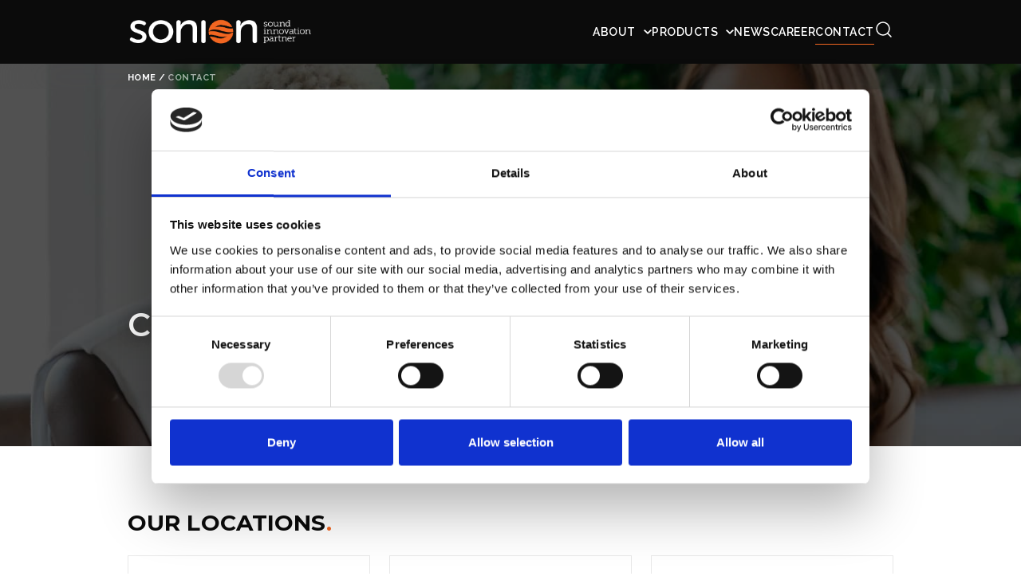

--- FILE ---
content_type: text/html; charset=UTF-8
request_url: https://www.sonion.com/contact/?subject=2367HF
body_size: 18335
content:
<!DOCTYPE html>
<html lang="en" dir="ltr">
  <head>
    <meta charset="utf-8">
    <meta name="viewport" content="width=device-width, initial-scale=1.0">
    <title>Contact &#8226; Sonion</title>
    <script type="text/javascript" data-cookieconsent="ignore">
	window.dataLayer = window.dataLayer || [];

	function gtag() {
		dataLayer.push(arguments);
	}

	gtag("consent", "default", {
		ad_personalization: "denied",
		ad_storage: "denied",
		ad_user_data: "denied",
		analytics_storage: "denied",
		functionality_storage: "denied",
		personalization_storage: "denied",
		security_storage: "granted",
		wait_for_update: 500,
	});
	gtag("set", "ads_data_redaction", true);
	</script>
<script type="text/javascript"
		id="Cookiebot"
		src="https://consent.cookiebot.com/uc.js"
		data-implementation="wp"
		data-cbid="9882f506-44a8-4597-a2cd-dafb244da63f"
						data-culture="EN"
				data-blockingmode="auto"
	></script>
<meta name='robots' content='index, follow, max-image-preview:large, max-snippet:-1, max-video-preview:-1' />

<!-- Google Tag Manager for WordPress by gtm4wp.com -->
<script data-cfasync="false" data-pagespeed-no-defer>
	var gtm4wp_datalayer_name = "dataLayer";
	var dataLayer = dataLayer || [];
</script>
<!-- End Google Tag Manager for WordPress by gtm4wp.com --><!-- Google tag (gtag.js) consent mode dataLayer added by Site Kit -->
<script type="text/javascript" id="google_gtagjs-js-consent-mode-data-layer">
/* <![CDATA[ */
window.dataLayer = window.dataLayer || [];function gtag(){dataLayer.push(arguments);}
gtag('consent', 'default', {"ad_personalization":"denied","ad_storage":"denied","ad_user_data":"denied","analytics_storage":"denied","functionality_storage":"denied","security_storage":"denied","personalization_storage":"denied","region":["AT","BE","BG","CH","CY","CZ","DE","DK","EE","ES","FI","FR","GB","GR","HR","HU","IE","IS","IT","LI","LT","LU","LV","MT","NL","NO","PL","PT","RO","SE","SI","SK"],"wait_for_update":500});
window._googlesitekitConsentCategoryMap = {"statistics":["analytics_storage"],"marketing":["ad_storage","ad_user_data","ad_personalization"],"functional":["functionality_storage","security_storage"],"preferences":["personalization_storage"]};
window._googlesitekitConsents = {"ad_personalization":"denied","ad_storage":"denied","ad_user_data":"denied","analytics_storage":"denied","functionality_storage":"denied","security_storage":"denied","personalization_storage":"denied","region":["AT","BE","BG","CH","CY","CZ","DE","DK","EE","ES","FI","FR","GB","GR","HR","HU","IE","IS","IT","LI","LT","LU","LV","MT","NL","NO","PL","PT","RO","SE","SI","SK"],"wait_for_update":500};
/* ]]> */
</script>
<!-- End Google tag (gtag.js) consent mode dataLayer added by Site Kit -->

	<!-- This site is optimized with the Yoast SEO plugin v23.4 - https://yoast.com/wordpress/plugins/seo/ -->
	<title>Contact &#8226; Sonion</title>
	<link rel="canonical" href="https://www.sonion.com/contact/" />
	<meta property="og:locale" content="en_US" />
	<meta property="og:type" content="article" />
	<meta property="og:title" content="Contact &#8226; Sonion" />
	<meta property="og:url" content="https://www.sonion.com/contact/" />
	<meta property="og:site_name" content="Sonion" />
	<meta property="article:modified_time" content="2025-10-09T08:34:32+00:00" />
	<meta property="og:image" content="https://www.sonion.com/wp-content/uploads/mt-cover-background_news.jpg" />
	<meta name="twitter:card" content="summary_large_image" />
	<meta name="twitter:label1" content="Est. reading time" />
	<meta name="twitter:data1" content="3 minutes" />
	<script type="application/ld+json" class="yoast-schema-graph">{"@context":"https://schema.org","@graph":[{"@type":"WebPage","@id":"https://www.sonion.com/contact/","url":"https://www.sonion.com/contact/","name":"Contact &#8226; Sonion","isPartOf":{"@id":"https://www.sonion.com/#website"},"primaryImageOfPage":{"@id":"https://www.sonion.com/contact/#primaryimage"},"image":{"@id":"https://www.sonion.com/contact/#primaryimage"},"thumbnailUrl":"https://www.sonion.com/wp-content/uploads/mt-cover-background_news.jpg","datePublished":"2023-10-05T08:56:29+00:00","dateModified":"2025-10-09T08:34:32+00:00","breadcrumb":{"@id":"https://www.sonion.com/contact/#breadcrumb"},"inLanguage":"en-US","potentialAction":[{"@type":"ReadAction","target":["https://www.sonion.com/contact/"]}]},{"@type":"ImageObject","inLanguage":"en-US","@id":"https://www.sonion.com/contact/#primaryimage","url":"https://www.sonion.com/wp-content/uploads/mt-cover-background_news.jpg","contentUrl":"https://www.sonion.com/wp-content/uploads/mt-cover-background_news.jpg","width":1920,"height":560},{"@type":"BreadcrumbList","@id":"https://www.sonion.com/contact/#breadcrumb","itemListElement":[{"@type":"ListItem","position":1,"name":"Home","item":"https://www.sonion.com/"},{"@type":"ListItem","position":2,"name":"Contact"}]},{"@type":"WebSite","@id":"https://www.sonion.com/#website","url":"https://www.sonion.com/","name":"Sonion","description":"The future belongs to those who help the world to listen","potentialAction":[{"@type":"SearchAction","target":{"@type":"EntryPoint","urlTemplate":"https://www.sonion.com/?s={search_term_string}"},"query-input":{"@type":"PropertyValueSpecification","valueRequired":true,"valueName":"search_term_string"}}],"inLanguage":"en-US"}]}</script>
	<!-- / Yoast SEO plugin. -->


<link rel='dns-prefetch' href='//www.googletagmanager.com' />
<link rel='dns-prefetch' href='//cdnjs.cloudflare.com' />
<link rel='dns-prefetch' href='//fonts.googleapis.com' />
<link rel='dns-prefetch' href='//cdn.jsdelivr.net' />
<script>var mtwpRestRoutes = {"employees-filter":"https:\/\/www.sonion.com\/wp-json\/son\/v1\/employees-filter"};</script><link rel="alternate" title="oEmbed (JSON)" type="application/json+oembed" href="https://www.sonion.com/wp-json/oembed/1.0/embed?url=https%3A%2F%2Fwww.sonion.com%2Fcontact%2F" />
<link rel="alternate" title="oEmbed (XML)" type="text/xml+oembed" href="https://www.sonion.com/wp-json/oembed/1.0/embed?url=https%3A%2F%2Fwww.sonion.com%2Fcontact%2F&#038;format=xml" />
<style id='wp-img-auto-sizes-contain-inline-css' type='text/css'>
img:is([sizes=auto i],[sizes^="auto," i]){contain-intrinsic-size:3000px 1500px}
/*# sourceURL=wp-img-auto-sizes-contain-inline-css */
</style>
<style id='wp-emoji-styles-inline-css' type='text/css'>

	img.wp-smiley, img.emoji {
		display: inline !important;
		border: none !important;
		box-shadow: none !important;
		height: 1em !important;
		width: 1em !important;
		margin: 0 0.07em !important;
		vertical-align: -0.1em !important;
		background: none !important;
		padding: 0 !important;
	}
/*# sourceURL=wp-emoji-styles-inline-css */
</style>
<style id='wp-block-library-inline-css' type='text/css'>
:root{--wp-block-synced-color:#7a00df;--wp-block-synced-color--rgb:122,0,223;--wp-bound-block-color:var(--wp-block-synced-color);--wp-editor-canvas-background:#ddd;--wp-admin-theme-color:#007cba;--wp-admin-theme-color--rgb:0,124,186;--wp-admin-theme-color-darker-10:#006ba1;--wp-admin-theme-color-darker-10--rgb:0,107,160.5;--wp-admin-theme-color-darker-20:#005a87;--wp-admin-theme-color-darker-20--rgb:0,90,135;--wp-admin-border-width-focus:2px}@media (min-resolution:192dpi){:root{--wp-admin-border-width-focus:1.5px}}.wp-element-button{cursor:pointer}:root .has-very-light-gray-background-color{background-color:#eee}:root .has-very-dark-gray-background-color{background-color:#313131}:root .has-very-light-gray-color{color:#eee}:root .has-very-dark-gray-color{color:#313131}:root .has-vivid-green-cyan-to-vivid-cyan-blue-gradient-background{background:linear-gradient(135deg,#00d084,#0693e3)}:root .has-purple-crush-gradient-background{background:linear-gradient(135deg,#34e2e4,#4721fb 50%,#ab1dfe)}:root .has-hazy-dawn-gradient-background{background:linear-gradient(135deg,#faaca8,#dad0ec)}:root .has-subdued-olive-gradient-background{background:linear-gradient(135deg,#fafae1,#67a671)}:root .has-atomic-cream-gradient-background{background:linear-gradient(135deg,#fdd79a,#004a59)}:root .has-nightshade-gradient-background{background:linear-gradient(135deg,#330968,#31cdcf)}:root .has-midnight-gradient-background{background:linear-gradient(135deg,#020381,#2874fc)}:root{--wp--preset--font-size--normal:16px;--wp--preset--font-size--huge:42px}.has-regular-font-size{font-size:1em}.has-larger-font-size{font-size:2.625em}.has-normal-font-size{font-size:var(--wp--preset--font-size--normal)}.has-huge-font-size{font-size:var(--wp--preset--font-size--huge)}.has-text-align-center{text-align:center}.has-text-align-left{text-align:left}.has-text-align-right{text-align:right}.has-fit-text{white-space:nowrap!important}#end-resizable-editor-section{display:none}.aligncenter{clear:both}.items-justified-left{justify-content:flex-start}.items-justified-center{justify-content:center}.items-justified-right{justify-content:flex-end}.items-justified-space-between{justify-content:space-between}.screen-reader-text{border:0;clip-path:inset(50%);height:1px;margin:-1px;overflow:hidden;padding:0;position:absolute;width:1px;word-wrap:normal!important}.screen-reader-text:focus{background-color:#ddd;clip-path:none;color:#444;display:block;font-size:1em;height:auto;left:5px;line-height:normal;padding:15px 23px 14px;text-decoration:none;top:5px;width:auto;z-index:100000}html :where(.has-border-color){border-style:solid}html :where([style*=border-top-color]){border-top-style:solid}html :where([style*=border-right-color]){border-right-style:solid}html :where([style*=border-bottom-color]){border-bottom-style:solid}html :where([style*=border-left-color]){border-left-style:solid}html :where([style*=border-width]){border-style:solid}html :where([style*=border-top-width]){border-top-style:solid}html :where([style*=border-right-width]){border-right-style:solid}html :where([style*=border-bottom-width]){border-bottom-style:solid}html :where([style*=border-left-width]){border-left-style:solid}html :where(img[class*=wp-image-]){height:auto;max-width:100%}:where(figure){margin:0 0 1em}html :where(.is-position-sticky){--wp-admin--admin-bar--position-offset:var(--wp-admin--admin-bar--height,0px)}@media screen and (max-width:600px){html :where(.is-position-sticky){--wp-admin--admin-bar--position-offset:0px}}

/*# sourceURL=wp-block-library-inline-css */
</style><style id='wp-block-buttons-inline-css' type='text/css'>
.wp-block-buttons{box-sizing:border-box}.wp-block-buttons.is-vertical{flex-direction:column}.wp-block-buttons.is-vertical>.wp-block-button:last-child{margin-bottom:0}.wp-block-buttons>.wp-block-button{display:inline-block;margin:0}.wp-block-buttons.is-content-justification-left{justify-content:flex-start}.wp-block-buttons.is-content-justification-left.is-vertical{align-items:flex-start}.wp-block-buttons.is-content-justification-center{justify-content:center}.wp-block-buttons.is-content-justification-center.is-vertical{align-items:center}.wp-block-buttons.is-content-justification-right{justify-content:flex-end}.wp-block-buttons.is-content-justification-right.is-vertical{align-items:flex-end}.wp-block-buttons.is-content-justification-space-between{justify-content:space-between}.wp-block-buttons.aligncenter{text-align:center}.wp-block-buttons:not(.is-content-justification-space-between,.is-content-justification-right,.is-content-justification-left,.is-content-justification-center) .wp-block-button.aligncenter{margin-left:auto;margin-right:auto;width:100%}.wp-block-buttons[style*=text-decoration] .wp-block-button,.wp-block-buttons[style*=text-decoration] .wp-block-button__link{text-decoration:inherit}.wp-block-buttons.has-custom-font-size .wp-block-button__link{font-size:inherit}.wp-block-buttons .wp-block-button__link{width:100%}.wp-block-button.aligncenter{text-align:center}
/*# sourceURL=https://www.sonion.com/wp-includes/blocks/buttons/style.min.css */
</style>
<style id='wp-block-paragraph-inline-css' type='text/css'>
.is-small-text{font-size:.875em}.is-regular-text{font-size:1em}.is-large-text{font-size:2.25em}.is-larger-text{font-size:3em}.has-drop-cap:not(:focus):first-letter{float:left;font-size:8.4em;font-style:normal;font-weight:100;line-height:.68;margin:.05em .1em 0 0;text-transform:uppercase}body.rtl .has-drop-cap:not(:focus):first-letter{float:none;margin-left:.1em}p.has-drop-cap.has-background{overflow:hidden}:root :where(p.has-background){padding:1.25em 2.375em}:where(p.has-text-color:not(.has-link-color)) a{color:inherit}p.has-text-align-left[style*="writing-mode:vertical-lr"],p.has-text-align-right[style*="writing-mode:vertical-rl"]{rotate:180deg}
/*# sourceURL=https://www.sonion.com/wp-includes/blocks/paragraph/style.min.css */
</style>
<style id='son-contact-style-inline-css' type='text/css'>
.mt-contact{background:var(--mt--color--background--secondary);overflow:hidden;position:relative}.mt-contact--flipped .mt-contact__inner{flex-direction:row-reverse}.mt-contact--variant-secondary{background:var(--mt--color--background--quaternary)}.mt-contact--variant-secondary .mt-contact__text-container{max-width:100%}.mt-contact--variant-secondary .mt-contact__title{color:var(--mt--color--title)!important}.mt-contact__inner{align-items:center;display:flex;justify-content:space-between}@media screen and (max-width:1050px){.mt-contact__inner{flex-direction:column-reverse}}.mt-contact__text-container{flex-shrink:0;max-width:465px;width:100%}@media screen and (max-width:1400px){.mt-contact__text-container{max-width:420px}}@media screen and (max-width:1050px){.mt-contact__text-container{margin-top:40px;max-width:100%}}.mt-contact__form-container{margin-top:32px}.mt-contact__image-container{aspect-ratio:13/10;border-radius:0;position:relative;width:calc(100% - 553px)}@media screen and (max-width:1400px){.mt-contact__image-container{width:calc(100% - 484px)}}@media screen and (max-width:1050px){.mt-contact__image-container{width:100%}}.mt-contact__image{border-radius:inherit;display:block}

/*# sourceURL=https://www.sonion.com/wp-content/themes/son-wordpress-child-theme/public/build/blocks/contact/style-index.css */
</style>
<style id='son-accordion-style-inline-css' type='text/css'>
.mt-accordion{overflow:hidden;position:relative}.mt-accordion--variant-secondary .mt-accordion__inner{display:flex;justify-content:space-between}@media screen and (max-width:1050px){.mt-accordion--variant-secondary .mt-accordion__inner{display:block}}.mt-accordion--variant-secondary .mt-accordion__text-wrapper{flex-shrink:0;margin-bottom:0;width:320px}@media screen and (max-width:1050px){.mt-accordion--variant-secondary .mt-accordion__text-wrapper{width:100%}}.mt-accordion--variant-secondary .mt-accordion__text{line-height:1.55;margin-top:16px}.mt-accordion--variant-secondary .mt-accordion__link{color:var(--mt--color--primary);display:inline-block;font-size:13px;font-size:.8125rem;font-weight:700;letter-spacing:.052em;line-height:normal;margin-top:24px;text-transform:uppercase;transition:color .2s ease-in-out}.mt-accordion--variant-secondary .mt-accordion__link:hover{color:var(--mt--color--primary--hover);text-decoration:none}@media screen and (max-width:1050px){.mt-accordion--variant-secondary .mt-accordion__link{margin-top:16px}}.mt-accordion--variant-secondary .mt-accordion__item-wrapper{margin-left:120px;width:calc(100% - 320px)}@media screen and (max-width:1400px){.mt-accordion--variant-secondary .mt-accordion__item-wrapper{margin-left:80px}}@media screen and (max-width:1050px){.mt-accordion--variant-secondary .mt-accordion__item-wrapper{margin-left:0;margin-top:48px;width:100%}}.mt-accordion--variant-secondary .mt-accordion__item-wrapper .mt-accordion__item:first-of-type .mt-accordion__item-title-wrapper{padding-top:0}.mt-accordion--variant-secondary .mt-accordion__item-wrapper .mt-accordion__item:first-of-type .mt-accordion__item-title-wrapper:after{transform:translateY(calc(-50% - 12px))}.mt-accordion--variant-secondary .mt-accordion__item-wrapper .mt-accordion__item:first-of-type .mt-accordion__item-title-wrapper.active:after{transform:translateY(calc(-50% - 12px)) rotate(-180deg)}.mt-accordion--variant-secondary .mt-accordion__item-wrapper .mt-accordion__item .mt-accordion__item-title-wrapper{padding:24px 0}.mt-accordion--variant-secondary .mt-accordion__item-wrapper .mt-accordion__item .mt-accordion__item-title-wrapper:after{transform:translateY(-50%)}.mt-accordion--variant-secondary .mt-accordion__item-wrapper .mt-accordion__item .mt-accordion__item-title-wrapper.active:after{transform:translateY(-50%) rotate(-180deg)}.mt-accordion--variant-secondary .mt-accordion__item-wrapper .mt-accordion__item .mt-accordion__item-title{font-size:16px;font-size:1rem;padding-right:40px}.mt-accordion--variant-secondary .mt-accordion__item-wrapper .mt-accordion__item .mt-accordion__item-content-grid{display:flex;flex-direction:column;gap:0}.mt-accordion__inner{position:relative}.mt-accordion__text-wrapper{margin-bottom:32px;max-width:720px;position:relative}@media screen and (max-width:1400px){.mt-accordion__text-wrapper{margin-bottom:24px}}@media screen and (max-width:800px){.mt-accordion__text-wrapper{margin-bottom:16px}.mt-accordion__title{-webkit-hyphens:auto;hyphens:auto}.mt-accordion__title br{display:none}}.mt-accordion__item--initial-open .mt-accordion__item-content{display:block}.mt-accordion__item:last-of-type .mt-accordion__item-content{padding-bottom:0}.mt-accordion__item-title-wrapper{border-bottom:1px solid var(--mt--color--border--quaternary);cursor:pointer;padding:32px 0;position:relative;-webkit-user-select:none;-moz-user-select:none;user-select:none}@media screen and (max-width:800px){.mt-accordion__item-title-wrapper{padding:24px 0}}.mt-accordion__item-title-wrapper:after{background-image:url([data-uri]);background-repeat:no-repeat;background-size:contain;content:"";height:9px;position:absolute;right:0;top:50%;transform:translateY(-50%);transition:transform .2s ease;width:12px}.mt-accordion__item-title-wrapper.active:after{transform:translateY(-50%) rotate(-180deg)}.mt-accordion__item-title{font-size:18px!important;font-size:1.125rem!important}@media screen and (max-width:1050px){.mt-accordion__item-title{font-size:16px!important;font-size:1rem!important}}.mt-accordion__item-content{display:none;padding:32px 0}.mt-accordion__item-content-grid>ol,.mt-accordion__item-content-grid>p,.mt-accordion__item-content-grid>table,.mt-accordion__item-content-grid>ul{margin-top:16px;max-width:750px}.mt-accordion__item-content-grid>ol:first-child,.mt-accordion__item-content-grid>p:first-child,.mt-accordion__item-content-grid>table:first-child,.mt-accordion__item-content-grid>ul:first-child{margin-top:0}.mt-accordion__item-content-grid>ol li,.mt-accordion__item-content-grid>ul li{padding-left:16px;position:relative}.mt-accordion__item-content-grid>ol li:not(:first-of-type),.mt-accordion__item-content-grid>ul li:not(:first-of-type){margin-top:15px}.mt-accordion__item-content-grid>ol li:before,.mt-accordion__item-content-grid>ul li:before{background:var(--mt--color--primary);border-radius:50%;content:"";height:5px;left:0;position:absolute;top:6px;width:5px}.mt-accordion__item-content-grid .wp-block-buttons,.mt-accordion__item-content-grid .wp-block-image,.mt-accordion__item-content-grid .wp-block-video{margin-top:28px}@media screen and (max-width:1400px){.mt-accordion__item-content-grid .wp-block-buttons,.mt-accordion__item-content-grid .wp-block-image,.mt-accordion__item-content-grid .wp-block-video{margin-top:12px}}.mt-accordion__item-content-grid .wp-block-buttons:first-child,.mt-accordion__item-content-grid .wp-block-image:first-child,.mt-accordion__item-content-grid .wp-block-video:first-child{margin-top:0}.mt-accordion__item-content-grid .wp-block-image.aligncenter{display:block}.mt-accordion__item-content-grid .wp-block-image.aligncenter>figcaption{text-align:center}.mt-accordion__item-content-grid .wp-block-image.alignright{float:none;margin-left:auto}.mt-accordion__item-content-grid .wp-block-image.alignleft{float:none;margin-right:auto}.mt-accordion__item-content-grid .wp-block-image figcaption{display:block;font-size:12px;margin-top:20px;text-align:left}.mt-accordion__item-content-grid .wp-block-video{max-width:750px}.mt-accordion__item-content-grid .page-container{width:100%}

/*# sourceURL=https://www.sonion.com/wp-content/themes/son-wordpress-child-theme/public/build/blocks/accordion/style-index.css */
</style>
<style id='son-cover-style-inline-css' type='text/css'>
.mt-cover{overflow:hidden;position:relative;z-index:1}.mt-cover--variant-secondary .mt-cover__inner{align-items:flex-end;min-height:560px}@media screen and (max-width:1400px){.mt-cover--variant-secondary .mt-cover__inner{min-height:480px}}@media screen and (max-width:1050px){.mt-cover--variant-secondary .mt-cover__inner{min-height:400px}}@media screen and (max-width:800px){.mt-cover--variant-secondary .mt-cover__inner{min-height:360px}}.mt-cover__image-container{-webkit-user-select:none;-moz-user-select:none;user-select:none;z-index:1}.mt-cover__image-container,.mt-cover__overlay{bottom:0;left:0;position:absolute;right:0;top:0}.mt-cover__overlay{background-color:var(--mt--color--black);pointer-events:none;z-index:2}.mt-cover__inner{align-items:center;display:flex;height:100%;min-height:640px;padding:104px 0;position:relative;width:100%;z-index:3}@media screen and (max-width:1400px){.mt-cover__inner{min-height:560px}}@media screen and (max-width:1050px){.mt-cover__inner{min-height:480px}}@media screen and (max-width:800px){.mt-cover__inner{min-height:400px;padding:80px 0}}.mt-cover__text-container{max-width:720px;width:100%}@media screen and (max-width:1050px){.mt-cover__text-container{max-width:100%}}.mt-cover__tagline,.mt-cover__title{text-shadow:0 4px 15px rgba(0,0,0,.25)}.mt-cover__title{color:var(--mt--color--white)}@media screen and (max-width:800px){.mt-cover__title{-webkit-hyphens:auto;hyphens:auto}.mt-cover__title br{display:none}}.mt-cover .wp-block-buttons{margin-top:24px}

/*# sourceURL=https://www.sonion.com/wp-content/themes/son-wordpress-child-theme/public/build/blocks/cover/style-index.css */
</style>
<style id='son-location-style-inline-css' type='text/css'>
.mt-location{border:1px solid var(--mt--color--border--quaternary);padding:24px 32px;position:relative}.mt-location__title{color:var(--mt--color--title);font-size:18px;font-size:1.125rem;font-weight:700;line-height:1.35;margin-bottom:12px}.mt-location__item-wrapper{display:flex}.mt-location__item-wrapper a:hover{color:var(--mt--color--primary--hover)}.mt-location__address,.mt-location__item-wrapper{font-size:14px;font-size:.875rem;line-height:1.65}.mt-location__item-text{margin-right:4px}.mt-location__cvr,.mt-location__email,.mt-location__mobile,.mt-location__telephone,.mt-location__website{color:var(--mt--color--title);font-weight:700;transition:color .2s ease}

/*# sourceURL=https://www.sonion.com/wp-content/themes/son-wordpress-child-theme/public/build/blocks/location/style-index.css */
</style>
<style id='son-accordion-item-style-inline-css' type='text/css'>
.mt-accordion__item-content-grid{display:grid;gap:24px;grid-template-columns:repeat(3,minmax(0,1fr));position:relative;z-index:2}@media screen and (max-width:1050px){.mt-accordion__item-content-grid{grid-template-columns:repeat(2,minmax(0,1fr))}}@media screen and (max-width:800px){.mt-accordion__item-content-grid{grid-template-columns:repeat(1,minmax(0,1fr))}}

/*# sourceURL=https://www.sonion.com/wp-content/themes/son-wordpress-child-theme/public/build/blocks/accordion-item/style-index.css */
</style>
<style id='son-locations-style-inline-css' type='text/css'>
.mt-locations{overflow:hidden}.mt-locations,.mt-locations__inner{position:relative}.mt-locations__text-wrapper{margin-bottom:32px;max-width:720px;position:relative}@media screen and (max-width:1400px){.mt-locations__text-wrapper{margin-bottom:24px}}@media screen and (max-width:800px){.mt-locations__text-wrapper{margin-bottom:16px}.mt-locations__title{-webkit-hyphens:auto;hyphens:auto}.mt-locations__title br{display:none}}.mt-locations__items{display:grid;gap:24px;grid-template-columns:repeat(3,minmax(0,1fr));position:relative;z-index:2}@media screen and (max-width:1050px){.mt-locations__items{grid-template-columns:repeat(2,minmax(0,1fr))}}@media screen and (max-width:800px){.mt-locations__items{grid-template-columns:repeat(1,minmax(0,1fr))}}

/*# sourceURL=https://www.sonion.com/wp-content/themes/son-wordpress-child-theme/public/build/blocks/locations/style-index.css */
</style>
<style id='global-styles-inline-css' type='text/css'>
:root{--wp--preset--aspect-ratio--square: 1;--wp--preset--aspect-ratio--4-3: 4/3;--wp--preset--aspect-ratio--3-4: 3/4;--wp--preset--aspect-ratio--3-2: 3/2;--wp--preset--aspect-ratio--2-3: 2/3;--wp--preset--aspect-ratio--16-9: 16/9;--wp--preset--aspect-ratio--9-16: 9/16;--wp--preset--color--black: #000000;--wp--preset--color--cyan-bluish-gray: #abb8c3;--wp--preset--color--white: #ffffff;--wp--preset--color--pale-pink: #f78da7;--wp--preset--color--vivid-red: #cf2e2e;--wp--preset--color--luminous-vivid-orange: #ff6900;--wp--preset--color--luminous-vivid-amber: #fcb900;--wp--preset--color--light-green-cyan: #7bdcb5;--wp--preset--color--vivid-green-cyan: #00d084;--wp--preset--color--pale-cyan-blue: #8ed1fc;--wp--preset--color--vivid-cyan-blue: #0693e3;--wp--preset--color--vivid-purple: #9b51e0;--wp--preset--gradient--vivid-cyan-blue-to-vivid-purple: linear-gradient(135deg,rgb(6,147,227) 0%,rgb(155,81,224) 100%);--wp--preset--gradient--light-green-cyan-to-vivid-green-cyan: linear-gradient(135deg,rgb(122,220,180) 0%,rgb(0,208,130) 100%);--wp--preset--gradient--luminous-vivid-amber-to-luminous-vivid-orange: linear-gradient(135deg,rgb(252,185,0) 0%,rgb(255,105,0) 100%);--wp--preset--gradient--luminous-vivid-orange-to-vivid-red: linear-gradient(135deg,rgb(255,105,0) 0%,rgb(207,46,46) 100%);--wp--preset--gradient--very-light-gray-to-cyan-bluish-gray: linear-gradient(135deg,rgb(238,238,238) 0%,rgb(169,184,195) 100%);--wp--preset--gradient--cool-to-warm-spectrum: linear-gradient(135deg,rgb(74,234,220) 0%,rgb(151,120,209) 20%,rgb(207,42,186) 40%,rgb(238,44,130) 60%,rgb(251,105,98) 80%,rgb(254,248,76) 100%);--wp--preset--gradient--blush-light-purple: linear-gradient(135deg,rgb(255,206,236) 0%,rgb(152,150,240) 100%);--wp--preset--gradient--blush-bordeaux: linear-gradient(135deg,rgb(254,205,165) 0%,rgb(254,45,45) 50%,rgb(107,0,62) 100%);--wp--preset--gradient--luminous-dusk: linear-gradient(135deg,rgb(255,203,112) 0%,rgb(199,81,192) 50%,rgb(65,88,208) 100%);--wp--preset--gradient--pale-ocean: linear-gradient(135deg,rgb(255,245,203) 0%,rgb(182,227,212) 50%,rgb(51,167,181) 100%);--wp--preset--gradient--electric-grass: linear-gradient(135deg,rgb(202,248,128) 0%,rgb(113,206,126) 100%);--wp--preset--gradient--midnight: linear-gradient(135deg,rgb(2,3,129) 0%,rgb(40,116,252) 100%);--wp--preset--font-size--small: 13px;--wp--preset--font-size--medium: 20px;--wp--preset--font-size--large: 36px;--wp--preset--font-size--x-large: 42px;--wp--preset--spacing--20: 0.44rem;--wp--preset--spacing--30: 0.67rem;--wp--preset--spacing--40: 1rem;--wp--preset--spacing--50: 1.5rem;--wp--preset--spacing--60: 2.25rem;--wp--preset--spacing--70: 3.38rem;--wp--preset--spacing--80: 5.06rem;--wp--preset--shadow--natural: 6px 6px 9px rgba(0, 0, 0, 0.2);--wp--preset--shadow--deep: 12px 12px 50px rgba(0, 0, 0, 0.4);--wp--preset--shadow--sharp: 6px 6px 0px rgba(0, 0, 0, 0.2);--wp--preset--shadow--outlined: 6px 6px 0px -3px rgb(255, 255, 255), 6px 6px rgb(0, 0, 0);--wp--preset--shadow--crisp: 6px 6px 0px rgb(0, 0, 0);}:where(body) { margin: 0; }.wp-site-blocks > .alignleft { float: left; margin-right: 2em; }.wp-site-blocks > .alignright { float: right; margin-left: 2em; }.wp-site-blocks > .aligncenter { justify-content: center; margin-left: auto; margin-right: auto; }:where(.is-layout-flex){gap: 0.5em;}:where(.is-layout-grid){gap: 0.5em;}.is-layout-flow > .alignleft{float: left;margin-inline-start: 0;margin-inline-end: 2em;}.is-layout-flow > .alignright{float: right;margin-inline-start: 2em;margin-inline-end: 0;}.is-layout-flow > .aligncenter{margin-left: auto !important;margin-right: auto !important;}.is-layout-constrained > .alignleft{float: left;margin-inline-start: 0;margin-inline-end: 2em;}.is-layout-constrained > .alignright{float: right;margin-inline-start: 2em;margin-inline-end: 0;}.is-layout-constrained > .aligncenter{margin-left: auto !important;margin-right: auto !important;}.is-layout-constrained > :where(:not(.alignleft):not(.alignright):not(.alignfull)){margin-left: auto !important;margin-right: auto !important;}body .is-layout-flex{display: flex;}.is-layout-flex{flex-wrap: wrap;align-items: center;}.is-layout-flex > :is(*, div){margin: 0;}body .is-layout-grid{display: grid;}.is-layout-grid > :is(*, div){margin: 0;}body{padding-top: 0px;padding-right: 0px;padding-bottom: 0px;padding-left: 0px;}a:where(:not(.wp-element-button)){text-decoration: underline;}:root :where(.wp-element-button, .wp-block-button__link){background-color: #32373c;border-width: 0;color: #fff;font-family: inherit;font-size: inherit;font-style: inherit;font-weight: inherit;letter-spacing: inherit;line-height: inherit;padding-top: calc(0.667em + 2px);padding-right: calc(1.333em + 2px);padding-bottom: calc(0.667em + 2px);padding-left: calc(1.333em + 2px);text-decoration: none;text-transform: inherit;}.has-black-color{color: var(--wp--preset--color--black) !important;}.has-cyan-bluish-gray-color{color: var(--wp--preset--color--cyan-bluish-gray) !important;}.has-white-color{color: var(--wp--preset--color--white) !important;}.has-pale-pink-color{color: var(--wp--preset--color--pale-pink) !important;}.has-vivid-red-color{color: var(--wp--preset--color--vivid-red) !important;}.has-luminous-vivid-orange-color{color: var(--wp--preset--color--luminous-vivid-orange) !important;}.has-luminous-vivid-amber-color{color: var(--wp--preset--color--luminous-vivid-amber) !important;}.has-light-green-cyan-color{color: var(--wp--preset--color--light-green-cyan) !important;}.has-vivid-green-cyan-color{color: var(--wp--preset--color--vivid-green-cyan) !important;}.has-pale-cyan-blue-color{color: var(--wp--preset--color--pale-cyan-blue) !important;}.has-vivid-cyan-blue-color{color: var(--wp--preset--color--vivid-cyan-blue) !important;}.has-vivid-purple-color{color: var(--wp--preset--color--vivid-purple) !important;}.has-black-background-color{background-color: var(--wp--preset--color--black) !important;}.has-cyan-bluish-gray-background-color{background-color: var(--wp--preset--color--cyan-bluish-gray) !important;}.has-white-background-color{background-color: var(--wp--preset--color--white) !important;}.has-pale-pink-background-color{background-color: var(--wp--preset--color--pale-pink) !important;}.has-vivid-red-background-color{background-color: var(--wp--preset--color--vivid-red) !important;}.has-luminous-vivid-orange-background-color{background-color: var(--wp--preset--color--luminous-vivid-orange) !important;}.has-luminous-vivid-amber-background-color{background-color: var(--wp--preset--color--luminous-vivid-amber) !important;}.has-light-green-cyan-background-color{background-color: var(--wp--preset--color--light-green-cyan) !important;}.has-vivid-green-cyan-background-color{background-color: var(--wp--preset--color--vivid-green-cyan) !important;}.has-pale-cyan-blue-background-color{background-color: var(--wp--preset--color--pale-cyan-blue) !important;}.has-vivid-cyan-blue-background-color{background-color: var(--wp--preset--color--vivid-cyan-blue) !important;}.has-vivid-purple-background-color{background-color: var(--wp--preset--color--vivid-purple) !important;}.has-black-border-color{border-color: var(--wp--preset--color--black) !important;}.has-cyan-bluish-gray-border-color{border-color: var(--wp--preset--color--cyan-bluish-gray) !important;}.has-white-border-color{border-color: var(--wp--preset--color--white) !important;}.has-pale-pink-border-color{border-color: var(--wp--preset--color--pale-pink) !important;}.has-vivid-red-border-color{border-color: var(--wp--preset--color--vivid-red) !important;}.has-luminous-vivid-orange-border-color{border-color: var(--wp--preset--color--luminous-vivid-orange) !important;}.has-luminous-vivid-amber-border-color{border-color: var(--wp--preset--color--luminous-vivid-amber) !important;}.has-light-green-cyan-border-color{border-color: var(--wp--preset--color--light-green-cyan) !important;}.has-vivid-green-cyan-border-color{border-color: var(--wp--preset--color--vivid-green-cyan) !important;}.has-pale-cyan-blue-border-color{border-color: var(--wp--preset--color--pale-cyan-blue) !important;}.has-vivid-cyan-blue-border-color{border-color: var(--wp--preset--color--vivid-cyan-blue) !important;}.has-vivid-purple-border-color{border-color: var(--wp--preset--color--vivid-purple) !important;}.has-vivid-cyan-blue-to-vivid-purple-gradient-background{background: var(--wp--preset--gradient--vivid-cyan-blue-to-vivid-purple) !important;}.has-light-green-cyan-to-vivid-green-cyan-gradient-background{background: var(--wp--preset--gradient--light-green-cyan-to-vivid-green-cyan) !important;}.has-luminous-vivid-amber-to-luminous-vivid-orange-gradient-background{background: var(--wp--preset--gradient--luminous-vivid-amber-to-luminous-vivid-orange) !important;}.has-luminous-vivid-orange-to-vivid-red-gradient-background{background: var(--wp--preset--gradient--luminous-vivid-orange-to-vivid-red) !important;}.has-very-light-gray-to-cyan-bluish-gray-gradient-background{background: var(--wp--preset--gradient--very-light-gray-to-cyan-bluish-gray) !important;}.has-cool-to-warm-spectrum-gradient-background{background: var(--wp--preset--gradient--cool-to-warm-spectrum) !important;}.has-blush-light-purple-gradient-background{background: var(--wp--preset--gradient--blush-light-purple) !important;}.has-blush-bordeaux-gradient-background{background: var(--wp--preset--gradient--blush-bordeaux) !important;}.has-luminous-dusk-gradient-background{background: var(--wp--preset--gradient--luminous-dusk) !important;}.has-pale-ocean-gradient-background{background: var(--wp--preset--gradient--pale-ocean) !important;}.has-electric-grass-gradient-background{background: var(--wp--preset--gradient--electric-grass) !important;}.has-midnight-gradient-background{background: var(--wp--preset--gradient--midnight) !important;}.has-small-font-size{font-size: var(--wp--preset--font-size--small) !important;}.has-medium-font-size{font-size: var(--wp--preset--font-size--medium) !important;}.has-large-font-size{font-size: var(--wp--preset--font-size--large) !important;}.has-x-large-font-size{font-size: var(--wp--preset--font-size--x-large) !important;}
/*# sourceURL=global-styles-inline-css */
</style>

<link rel='stylesheet' id='contact-form-7-css' href='https://www.sonion.com/wp-content/cache/autoptimize/css/autoptimize_single_64ac31699f5326cb3c76122498b76f66.css?ver=6.1.4' type='text/css' media='all' />
<link rel='stylesheet' id='spin360-style-css' href='https://www.sonion.com/wp-content/cache/autoptimize/css/autoptimize_single_e7e1dd4edc87d61f0f0e914f5b741a0f.css?ver=6.9' type='text/css' media='all' />
<link rel='stylesheet' id='spin360-font-awesome-css' href='https://www.sonion.com/wp-content/cache/autoptimize/css/autoptimize_single_f64e1ff72d1471cc4eb802b213019904.css?ver=6.9' type='text/css' media='all' />
<link rel='stylesheet' id='video_popup_main_style-css' href='https://www.sonion.com/wp-content/cache/autoptimize/css/autoptimize_single_86971538d6df6b97510f44f19c56a1c0.css?ver=2.0.3' type='text/css' media='all' />
<link rel='stylesheet' id='child-pages-shortcode-css-css' href='https://www.sonion.com/wp-content/cache/autoptimize/css/autoptimize_single_bb0d3e3f927d883674fa0712af1d6e30.css?ver=1.1.4' type='text/css' media='all' />
<link rel='stylesheet' id='sonion-series-blocks-css' href='https://www.sonion.com/wp-content/cache/autoptimize/css/autoptimize_single_b29dc0d7c669ddc7455690b7324e47d4.css?ver=1.1.4' type='text/css' media='all' />
<link rel='stylesheet' id='load-fa-css' href='https://cdnjs.cloudflare.com/ajax/libs/font-awesome/4.7.0/css/font-awesome.min.css?ver=6.9' type='text/css' media='all' />
<link rel='stylesheet' id='bootstrap_css-css' href='https://www.sonion.com/wp-content/themes/sonion/css/bootstrap.min.css?ver=4.1.1' type='text/css' media='all' />
<link rel='stylesheet' id='googlefonts_raleway-css' href='//fonts.googleapis.com/css?family=Raleway&#038;ver=6.9' type='text/css' media='all' />
<link rel='stylesheet' id='googlefonts_quicksand-css' href='//fonts.googleapis.com/css?family=Quicksand%3A300%2C400%2C500%2C700&#038;ver=6.9' type='text/css' media='all' />
<link rel='stylesheet' id='sonion_theme_css-css' href='https://www.sonion.com/wp-content/cache/autoptimize/css/autoptimize_single_bd620fbd987063f12d653d3d09f8747a.css?ver=6.9' type='text/css' media='all' />
<link rel='stylesheet' id='mt-sonion-css-css' href='https://www.sonion.com/wp-content/cache/autoptimize/css/autoptimize_single_06404bc444becf073230fdc55b0bc07e.css?ver=6.9' type='text/css' media='all' />
<link rel='stylesheet' id='mt-google-fonts-css' href='https://fonts.googleapis.com/css2?family=Montserrat:wght@300;400;500;600;700&#038;family=Raleway:wght@400;500;600;700&#038;display=swap' type='text/css' media='all' />
<link rel='stylesheet' id='mt-swiper-css-css' href='https://cdn.jsdelivr.net/npm/swiper@11/swiper.min.css?ver=6.9' type='text/css' media='all' />
<script type="text/javascript" src="https://www.sonion.com/wp-includes/js/jquery/jquery.min.js?ver=3.7.1" id="jquery-core-js"></script>
<script type="text/javascript" src="https://www.sonion.com/wp-includes/js/jquery/jquery-migrate.min.js?ver=3.4.1" id="jquery-migrate-js"></script>
<script type="text/javascript" src="https://www.sonion.com/wp-content/plugins/spin360/scripts/spritespin.min.js?ver=6.9" id="spritespin.min.js-js"></script>
<script type="text/javascript" src="https://www.sonion.com/wp-content/plugins/spin360/scripts/_panzoom.js?ver=6.9" id="_panzoom.js-js"></script>
<script type="text/javascript" id="video_popup_main_modal-js-extra">
/* <![CDATA[ */
var theVideoPopupGeneralOptions = {"wrap_close":"false","no_cookie":"false","debug":"0"};
//# sourceURL=video_popup_main_modal-js-extra
/* ]]> */
</script>
<script type="text/javascript" src="https://www.sonion.com/wp-content/plugins/video-popup/assets/js/videoPopup.js?ver=2.0.3" id="video_popup_main_modal-js"></script>
<script type="text/javascript" src="https://www.sonion.com/wp-content/themes/son-wordpress-child-theme/public/build/js/main.js?ver=6.9" id="mt-sonion-js-js"></script>

<!-- Google tag (gtag.js) snippet added by Site Kit -->
<!-- Google Analytics snippet added by Site Kit -->
<script type="text/javascript" src="https://www.googletagmanager.com/gtag/js?id=GT-TQLPDMN" id="google_gtagjs-js" async></script>
<script type="text/javascript" id="google_gtagjs-js-after">
/* <![CDATA[ */
window.dataLayer = window.dataLayer || [];function gtag(){dataLayer.push(arguments);}
gtag("set","linker",{"domains":["www.sonion.com"]});
gtag("js", new Date());
gtag("set", "developer_id.dZTNiMT", true);
gtag("config", "GT-TQLPDMN");
 window._googlesitekit = window._googlesitekit || {}; window._googlesitekit.throttledEvents = []; window._googlesitekit.gtagEvent = (name, data) => { var key = JSON.stringify( { name, data } ); if ( !! window._googlesitekit.throttledEvents[ key ] ) { return; } window._googlesitekit.throttledEvents[ key ] = true; setTimeout( () => { delete window._googlesitekit.throttledEvents[ key ]; }, 5 ); gtag( "event", name, { ...data, event_source: "site-kit" } ); }; 
//# sourceURL=google_gtagjs-js-after
/* ]]> */
</script>
<link rel="https://api.w.org/" href="https://www.sonion.com/wp-json/" /><link rel="alternate" title="JSON" type="application/json" href="https://www.sonion.com/wp-json/wp/v2/pages/15123" /><link rel="EditURI" type="application/rsd+xml" title="RSD" href="https://www.sonion.com/xmlrpc.php?rsd" />
<meta name="generator" content="WordPress 6.9" />
<link rel='shortlink' href='https://www.sonion.com/?p=15123' />
<meta name="generator" content="Site Kit by Google 1.170.0" />
<!-- Google Tag Manager for WordPress by gtm4wp.com -->
<!-- GTM Container placement set to automatic -->
<script data-cfasync="false" data-pagespeed-no-defer type="text/javascript">
	var dataLayer_content = {"pagePostType":"page","pagePostType2":"single-page","pagePostAuthor":"admin_sonion"};
	dataLayer.push( dataLayer_content );
</script>
<script data-cfasync="false" data-pagespeed-no-defer type="text/javascript">
(function(w,d,s,l,i){w[l]=w[l]||[];w[l].push({'gtm.start':
new Date().getTime(),event:'gtm.js'});var f=d.getElementsByTagName(s)[0],
j=d.createElement(s),dl=l!='dataLayer'?'&l='+l:'';j.async=true;j.src=
'//www.googletagmanager.com/gtm.js?id='+i+dl;f.parentNode.insertBefore(j,f);
})(window,document,'script','dataLayer','GTM-NHCNGGG8');
</script>
<!-- End Google Tag Manager for WordPress by gtm4wp.com -->
<!-- Google Tag Manager snippet added by Site Kit -->
<script type="text/javascript">
/* <![CDATA[ */

			( function( w, d, s, l, i ) {
				w[l] = w[l] || [];
				w[l].push( {'gtm.start': new Date().getTime(), event: 'gtm.js'} );
				var f = d.getElementsByTagName( s )[0],
					j = d.createElement( s ), dl = l != 'dataLayer' ? '&l=' + l : '';
				j.async = true;
				j.src = 'https://www.googletagmanager.com/gtm.js?id=' + i + dl;
				f.parentNode.insertBefore( j, f );
			} )( window, document, 'script', 'dataLayer', 'GTM-NHCNGGG8' );
			
/* ]]> */
</script>

<!-- End Google Tag Manager snippet added by Site Kit -->
<link rel="icon" href="https://www.sonion.com/wp-content/uploads/sonion-circle.png" sizes="32x32" />
<link rel="icon" href="https://www.sonion.com/wp-content/uploads/sonion-circle.png" sizes="192x192" />
<link rel="apple-touch-icon" href="https://www.sonion.com/wp-content/uploads/sonion-circle.png" />
<meta name="msapplication-TileImage" content="https://www.sonion.com/wp-content/uploads/sonion-circle.png" />
		<style type="text/css" id="wp-custom-css">
			#quality-assurance-text .mt-text-columns__text {
	columns: 1 !important;
	max-width: 850px;
}

#career-text .mt-text-columns__text {
	columns: 1 !important;
	max-width: 850px;
}

.grecaptcha-badge {
	display: none;
}		</style>
		  </head>
    <body class="wp-singular page-template-default page page-id-15123 wp-theme-sonion wp-child-theme-son-wordpress-child-theme using-mouse morningtrain">
        <header class="mt-header">
    <div class="mt-header__main page-container">
        <div class="mt-header__main-left">
            <a href="https://www.sonion.com" class="mt-header__logo-wrapper">
                <img class="mt-header__logo" src="https://www.sonion.com/wp-content/themes/son-wordpress-child-theme/public/img/logo_small.png" alt="Logo"/>
            </a>
        </div>
        <div class="mt-header__main-right">
            <nav class="mt-header__nav-items">
                <div class="mt-header__nav-items-menu">
                    <ul id="menu-mt-header-menu" class="mt-header__main-menu menu"><li id="menu-item-15471" class="menu-item menu-item-type-post_type menu-item-object-page menu-item-has-children menu-item-15471"><a href="https://www.sonion.com/about/">About</a>
<ul class="sub-menu">
	<li id="menu-item-15907" class="menu-item menu-item-type-post_type menu-item-object-page menu-item-15907 primary"><a href="https://www.sonion.com/about/history/">History</a></li>
	<li id="menu-item-15488" class="menu-item menu-item-type-custom menu-item-object-custom menu-item-15488 primary"><a href="https://www.sonion.com/about/our-business/">Our business</a></li>
	<li id="menu-item-15489" class="menu-item menu-item-type-custom menu-item-object-custom menu-item-15489 primary"><a href="https://www.sonion.com/about/culture-values/">Culture &#038; Values</a></li>
	<li id="menu-item-15490" class="menu-item menu-item-type-custom menu-item-object-custom menu-item-15490 primary"><a href="https://www.sonion.com/about/leadership/">Leadership</a></li>
	<li id="menu-item-15480" class="menu-item menu-item-type-post_type menu-item-object-page menu-item-15480 primary"><a href="https://www.sonion.com/about/esg/">ESG</a></li>
	<li id="menu-item-16032" class="menu-item menu-item-type-custom menu-item-object-custom menu-item-16032 primary primary--border-bottom"><a href="https://www.sonion.com/about/owners/">Owners</a></li>
	<li id="menu-item-15479" class="menu-item menu-item-type-post_type menu-item-object-page menu-item-15479"><a href="https://www.sonion.com/about/management-board/">Management &amp; Board</a></li>
	<li id="menu-item-17511" class="menu-item menu-item-type-post_type menu-item-object-page menu-item-17511"><a href="https://www.sonion.com/about/quality-assurance/">Quality Assurance</a></li>
	<li id="menu-item-15483" class="menu-item menu-item-type-post_type menu-item-object-page menu-item-15483"><a href="https://www.sonion.com/about/whistleblower/">Whistleblower</a></li>
	<li id="menu-item-20452" class="menu-item menu-item-type-post_type menu-item-object-page menu-item-20452"><a href="https://www.sonion.com/about/sonion-health/">Sonion Health</a></li>
</ul>
</li>
<li class="menu-item menu-item-has-children menu-item--products"><div class="mt-product-dropdown">
    <div class="mt-product-dropdown__inner">
        <div class="mt-product-dropdown__sidebar">
    <p class="mt-product-dropdown__sidebar-title">All products</p>
    <div class="mt-product-dropdown__sidebar-categories" >
                    <a href="https://www.sonion.com/products/microphones/" data-id="0"
                 class="mt-product-dropdown__sidebar-category mt-product-dropdown__sidebar-category--active">
                                    <img class="mt-product-dropdown__sidebar-category-icon" src="https://www.sonion.com/wp-content/uploads/icon_microphones.svg"
                         alt="Category icon"/>
                                <span class="mt-product-dropdown__sidebar-category-title">Microphones</span>
            </a>
                    <a href="https://www.sonion.com/products/receivers/" data-id="1"
                 class="mt-product-dropdown__sidebar-category">
                                    <img class="mt-product-dropdown__sidebar-category-icon" src="https://www.sonion.com/wp-content/uploads/icons8-sensor-48-1.png"
                         alt="Category icon"/>
                                <span class="mt-product-dropdown__sidebar-category-title">Receivers</span>
            </a>
                    <a href="https://www.sonion.com/products/rics/" data-id="2"
                 class="mt-product-dropdown__sidebar-category">
                                    <img class="mt-product-dropdown__sidebar-category-icon" src="https://www.sonion.com/wp-content/uploads/RIC-straighter.png"
                         alt="Category icon"/>
                                <span class="mt-product-dropdown__sidebar-category-title">RICs</span>
            </a>
                    <a href="https://www.sonion.com/products/connector-systems/" data-id="3"
                 class="mt-product-dropdown__sidebar-category">
                                    <img class="mt-product-dropdown__sidebar-category-icon" src="https://www.sonion.com/wp-content/uploads/icon_connector-systems.svg"
                         alt="Category icon"/>
                                <span class="mt-product-dropdown__sidebar-category-title">Connector Systems</span>
            </a>
                    <a href="https://www.sonion.com/products/coils-and-micro-mechanicals/" data-id="4"
                 class="mt-product-dropdown__sidebar-category">
                                    <img class="mt-product-dropdown__sidebar-category-icon" src="https://www.sonion.com/wp-content/uploads/coils-0.75-thick.png"
                         alt="Category icon"/>
                                <span class="mt-product-dropdown__sidebar-category-title">Coils and Micro Mechanicals</span>
            </a>
                    <a href="https://www.sonion.com/products/sensors/" data-id="5"
                 class="mt-product-dropdown__sidebar-category">
                                    <img class="mt-product-dropdown__sidebar-category-icon" src="https://www.sonion.com/wp-content/uploads/icon_sensors.svg"
                         alt="Category icon"/>
                                <span class="mt-product-dropdown__sidebar-category-title">Sensors</span>
            </a>
            </div>
            <div class="mt-product-dropdown__sidebar-bottom">
            <p class="mt-product-dropdown__sidebar-bottom-title"></p>
                                                <a class="mt-product-dropdown__sidebar-bottom-link" href="https://www.sonion.com/doing-business-with-sonion/"
                       target="">Doing business with Sonion</a>
                                    <a class="mt-product-dropdown__sidebar-bottom-link" href="https://www.sonion.com/contact/"
                       target="">Contact</a>
                                    </div>
    </div>        <div class="mt-product-dropdown__content">
            <div class="mt-product-dropdown__slider mt-product-dropdown__slider--active"
             data-id="0">
            <p class="mt-product-dropdown__slider-category-title">Microphones</p>
            <p class="mt-product-dropdown__slider-category-description">Miniature Electret and MEMS microphones for hearing aids designed for high performance and low power, in highly customizable packages.</p>

            <div class="mt-product-dropdown__slider-product-image-wrapper">
                <img class="mt-product-dropdown__slider-product-image" src="https://www.sonion.com/wp-content/uploads/RGB-smaller-Microphones-category-for-mega-menu-final.png" alt="Image"/>
            </div>

            <a class="mt-product-dropdown__slider-category-link" href="https://www.sonion.com/products/microphones/">Read more</a>
        </div>
            <div class="mt-product-dropdown__slider"
             data-id="1">
            <p class="mt-product-dropdown__slider-category-title">Receivers</p>
            <p class="mt-product-dropdown__slider-category-description">Balanced Armature receivers for all hearing aid power levels and applications, in single or dual configurations, as well as hybrid and electrostatic receivers for special and professional use.</p>

            <div class="mt-product-dropdown__slider-product-image-wrapper">
                <img class="mt-product-dropdown__slider-product-image" src="https://www.sonion.com/wp-content/uploads/Category-picture-for-receivers-updated-smaller.png" alt="Image"/>
            </div>

            <a class="mt-product-dropdown__slider-category-link" href="https://www.sonion.com/products/receivers/">Read more</a>
        </div>
            <div class="mt-product-dropdown__slider"
             data-id="2">
            <p class="mt-product-dropdown__slider-category-title">RICs</p>
            <p class="mt-product-dropdown__slider-category-description">Highest performance fully customized RIC solutions tailored to your preferences and requirements, as well as ready-made steel or plastic-based RIC systems designed for versatile hearing aids, assembled state-of-the-art hearing aid manufacturing facilities.</p>

            <div class="mt-product-dropdown__slider-product-image-wrapper">
                <img class="mt-product-dropdown__slider-product-image" src="https://www.sonion.com/wp-content/uploads/RIC-Steel-Series-XM.png" alt="Image"/>
            </div>

            <a class="mt-product-dropdown__slider-category-link" href="https://www.sonion.com/products/rics/">Read more</a>
        </div>
            <div class="mt-product-dropdown__slider"
             data-id="3">
            <p class="mt-product-dropdown__slider-category-title">Connector Systems</p>
            <p class="mt-product-dropdown__slider-category-description">Connector System solutions that ensure flexibility, reliability and functionality to fit your designs, incl. 4, 6 and 8 pin plugs and sockets as well as connectors and cables.</p>

            <div class="mt-product-dropdown__slider-product-image-wrapper">
                <img class="mt-product-dropdown__slider-product-image" src="https://www.sonion.com/wp-content/uploads/Connector-systems.png" alt="Image"/>
            </div>

            <a class="mt-product-dropdown__slider-category-link" href="https://www.sonion.com/products/connector-systems/">Read more</a>
        </div>
            <div class="mt-product-dropdown__slider"
             data-id="4">
            <p class="mt-product-dropdown__slider-category-title">Coils &amp; Micro Mechanicals</p>
            <p class="mt-product-dropdown__slider-category-description">NFMI and Telecoils optimized for highest sensitivity with ferrite or mu-metal cores, and the highest quality hearing aid trimmers, dampers, push buttons and volume control to optimize the functionality, usability and comfort of hearing aids.</p>

            <div class="mt-product-dropdown__slider-product-image-wrapper">
                <img class="mt-product-dropdown__slider-product-image" src="https://www.sonion.com/wp-content/uploads/Coil-and-mirco-mechanical.png" alt="Image"/>
            </div>

            <a class="mt-product-dropdown__slider-category-link" href="https://www.sonion.com/products/coils-and-micro-mechanicals/">Read more</a>
        </div>
            <div class="mt-product-dropdown__slider"
             data-id="5">
            <p class="mt-product-dropdown__slider-category-title">Sensors</p>
            <p class="mt-product-dropdown__slider-category-description">Voice-pick-up bone sensors for special headsets, earphones or earbuds for clear voice pick-up in extreme conditions, and Biometric sensor solutions for RIC hearing aids expanding the user value propositions.</p>

            <div class="mt-product-dropdown__slider-product-image-wrapper">
                <img class="mt-product-dropdown__slider-product-image" src="https://www.sonion.com/wp-content/uploads/vpu-300x300-transp-bg.png" alt="Image"/>
            </div>

            <a class="mt-product-dropdown__slider-category-link" href="https://www.sonion.com/products/sensors/">Read more</a>
        </div>
    </div>    </div>
</div><a href="https://www.sonion.com/products/">Products</a>
<ul class="sub-menu">
	<li id="menu-item-15577" class="menu-item menu-item-type-post_type menu-item-object-page menu-item-15577"><a href="https://www.sonion.com/products/">All products</a></li>
	<li id="menu-item-15576" class="menu-item menu-item-type-post_type menu-item-object-page menu-item-15576"><a href="https://www.sonion.com/products/microphones/">Microphones</a></li>
	<li id="menu-item-15912" class="menu-item menu-item-type-post_type menu-item-object-page menu-item-15912"><a href="https://www.sonion.com/products/receivers/">Receivers</a></li>
	<li id="menu-item-15911" class="menu-item menu-item-type-post_type menu-item-object-page menu-item-15911"><a href="https://www.sonion.com/products/coils-and-micro-mechanicals/">Coils and Micro Mechanicals</a></li>
	<li id="menu-item-15910" class="menu-item menu-item-type-post_type menu-item-object-page menu-item-15910"><a href="https://www.sonion.com/products/connector-systems/">Connector Systems</a></li>
	<li id="menu-item-15909" class="menu-item menu-item-type-post_type menu-item-object-page menu-item-15909"><a href="https://www.sonion.com/products/rics/">RICs</a></li>
	<li id="menu-item-15908" class="menu-item menu-item-type-post_type menu-item-object-page menu-item-15908"><a href="https://www.sonion.com/products/sensors/">Sensors</a></li>
</ul>
</li><li id="menu-item-15468" class="menu-item menu-item-type-post_type menu-item-object-page menu-item-15468"><a href="https://www.sonion.com/news/">News</a></li>
<li id="menu-item-15262" class="menu-item menu-item-type-post_type menu-item-object-page menu-item-15262"><a href="https://www.sonion.com/career/">Career</a></li>
<li id="menu-item-15436" class="menu-item menu-item-type-post_type menu-item-object-page current-menu-item page_item page-item-15123 current_page_item menu-item-15436 active "><a href="https://www.sonion.com/contact/" aria-current="page">Contact</a></li>
</ul>
                </div>
                <div class="mt-header__nav-items-search">
                    <button class="mt-header__search-button">
                        <img class="mt-header__search-icon" src="https://www.sonion.com/wp-content/themes/son-wordpress-child-theme/public/img/icons/search.svg" alt="Search" width="24px" height="24px">
                    </button>
                    <div class="mt-header__search-input-wrapper">
                        <form role="search" method="get" id="searchform" class="searchform" action="https://www.sonion.com/" style=" display:inline!important;">
    <div class="mt-header__search-wrapper">
        <input size="40" placeholder="Search" value="" type="text" class="mt-header__search-input" name="s">
        <button type="submit" id="searchsubmit" value="Search" class="mt-header__search">
            <img class="mt-header__search-icon" src="https://www.sonion.com/wp-content/themes/son-wordpress-child-theme/public/img/icons/search-dark.svg" alt="Search" width="24px" height="24px">
        </button>
    </div>
</form>
                    </div>
                </div>
            </nav>
            <div class="navigation-toggle">
                <div></div>
            </div>
        </div>
    </div>
</header>

    <div class="breadcrumbs">
        <div class="breadcrumbs__inner page-container">
            <a href='https://www.sonion.com'>Home</a><span>/</span><span class='current' aria-current='page'>Contact</span>
        </div>
    </div>

<div class="mt-overlay" id="header-overlay"></div>
<div class="blocks-container">
    
<section class="wp-block-son-cover mt-cover mt-cover--variant-secondary"><div class="mt-cover__image-container object-fit"><div class="mt-cover__overlay" style="opacity:0.6"></div><img decoding="async" src="https://www.sonion.com/wp-content/uploads/mt-cover-background_news.jpg" alt=""/></div><div class="mt-cover__inner page-container"><div class="mt-cover__text-container"><h1 class="mt-cover__title mt-title mt-title--white mt-title--h1">Contact us</h1>
<div class="wp-block-buttons is-layout-flex wp-block-buttons-is-layout-flex"></div>
</div></div></section>



<section class="wp-block-son-locations mt-locations mtSpacing-top-medium" id="distributors"><div class="mt-locations__inner page-container"><div class="mt-locations__text-wrapper"><h3 class="mt-locations__title mt-title mt-title--h3">Our locations<span class="mt-text-highlight">.</span></h3></div><div class="mt-locations__items">
<div class="wp-block-son-location mt-location"><p class="mt-location__title">Denmark</p><p class="mt-location__address">Sonion A/S Denmark<br>Betonvej 10, 4000 Roskilde, Denmark</p><div class="mt-location__item-wrapper"><p class="mt-location__item-text">Tlf:</p><a class="mt-location__telephone" href="tel:+4546306666">+45 4630 6666</a></div><div class="mt-location__item-wrapper"><p class="mt-location__item-text">Email:</p><a class="mt-location__email" href="mailto:sonion@sonion.com">sonion@sonion.com</a></div><div class="mt-location__item-wrapper"><p class="mt-location__item-text">CVR:</p><p class="mt-location__cvr">25 14 13 50</p></div></div>



<div class="wp-block-son-location mt-location"><p class="mt-location__title">US</p><p class="mt-location__address">Sonion US Inc.<br>USA</p><div class="mt-location__item-wrapper"><p class="mt-location__item-text">Tlf:</p><a class="mt-location__telephone" href="tel:+19525438300">+1 952 543 8300</a></div><div class="mt-location__item-wrapper"><p class="mt-location__item-text">Email:</p><a class="mt-location__email" href="mailto:sonionus@sonion.com">sonionus@sonion.com</a></div></div>



<div class="wp-block-son-location mt-location"><p class="mt-location__title">The Netherlands</p><p class="mt-location__address">Sonion Nederland B.V.<br>Taurusavenue 143, 2132 LS Hoofddorp, <br>The Netherlands</p><div class="mt-location__item-wrapper"><p class="mt-location__item-text">Tlf:</p><a class="mt-location__telephone" href="tel:+31206068100">+31 20 6068 100</a></div><div class="mt-location__item-wrapper"><p class="mt-location__item-text">Email:</p><a class="mt-location__email" href="mailto:sonionnl@sonion.com">sonionnl@sonion.com</a></div></div>



<div class="wp-block-son-location mt-location"><p class="mt-location__title">Vietnam I</p><p class="mt-location__address">Sonion Vietnam Co. Ltd<br>Lot I3-9, Sai Gon Hi-Tech Park, Tang Nhon Phu Ward, Thu Duc City, 700000 Ho Chi Minh City, Vietnam</p><div class="mt-location__item-wrapper"><p class="mt-location__item-text">Tlf:</p><a class="mt-location__telephone" href="tel:+842837362222">+84 28 3736 2222</a></div><div class="mt-location__item-wrapper"><p class="mt-location__item-text">Email:</p><a class="mt-location__email" href="mailto:sonionvn@sonion.com">sonionvn@sonion.com</a></div></div>



<div class="wp-block-son-location mt-location"><p class="mt-location__title">Vietnam II</p><p class="mt-location__address">Sonion Vietnam II Co. Ltd<br>Road No. 12, Dong Xuyen Industrial Park, Rach Dua Ward, Ho Chi Minh City, Vietnam</p><div class="mt-location__item-wrapper"><p class="mt-location__item-text">Tlf:</p><a class="mt-location__telephone" href="tel:+842837362244">+84 28 3736 2244</a></div><div class="mt-location__item-wrapper"><p class="mt-location__item-text">Email:</p><a class="mt-location__email" href="mailto:sonionvn@sonion.com">sonionvn@sonion.com</a></div></div>



<div class="wp-block-son-location mt-location"><p class="mt-location__title">Poland</p><p class="mt-location__address">Sonion Polska Sp. z.o.o.<br>Ul.&nbsp;Zygmunta&nbsp;Chmielewskiego 22A, 70-028 <br>Szczecin, Poland</p><div class="mt-location__item-wrapper"><p class="mt-location__item-text">Tlf:</p><a class="mt-location__telephone" href="tel:+48918831700">+48 91 883 1700</a></div><div class="mt-location__item-wrapper"><p class="mt-location__item-text">Email:</p><a class="mt-location__email" href="mailto:sonionpl@sonion.com">sonionpl@sonion.com</a></div></div>



<div class="wp-block-son-location mt-location"><p class="mt-location__title">China</p><p class="mt-location__address">SONION&nbsp;A/S SHANGHAI&nbsp;REP&nbsp;OFFICE<br>Room 1143,11/F, Garden Square, No. 968 West Beijing Road, Jing’an District, Shanghai, 200041, China</p><div class="mt-location__item-wrapper"><p class="mt-location__item-text">Tlf:</p><a class="mt-location__telephone" href="tel:+8613681711540">+86 13681711540</a></div><div class="mt-location__item-wrapper"><p class="mt-location__item-text">Email:</p><a class="mt-location__email" href="mailto:sonion@sonion.com">sonion@sonion.com</a></div></div>
</div></div></section>



<section class="wp-block-son-locations mt-locations mtSpacing-top-medium" id="distributors"><div class="mt-locations__inner page-container"><div class="mt-locations__text-wrapper"><h3 class="mt-locations__title mt-title mt-title--h3">Sales offices<span class="mt-text-highlight">.</span></h3></div><div class="mt-locations__items">
<div class="wp-block-son-location mt-location"><p class="mt-location__title">Denmark</p><p class="mt-location__address">Sonion A/S Denmark<br>Betonvej 10, 4000 Roskilde, Denmark</p><div class="mt-location__item-wrapper"><p class="mt-location__item-text">Tlf:</p><a class="mt-location__telephone" href="tel:+4546306666">+45 4630 6666</a></div><div class="mt-location__item-wrapper"><p class="mt-location__item-text">Email:</p><a class="mt-location__email" href="mailto:sonion@sonion.com">sonion@sonion.com</a></div><div class="mt-location__item-wrapper"><p class="mt-location__item-text">CVR:</p><p class="mt-location__cvr">25 14 13 50</p></div></div>



<div class="wp-block-son-location mt-location"><p class="mt-location__title">US</p><p class="mt-location__address">Sonion US Inc.<br>USA</p><div class="mt-location__item-wrapper"><p class="mt-location__item-text">Tlf:</p><a class="mt-location__telephone" href="tel:+19525438300">+1 952 543 8300</a></div><div class="mt-location__item-wrapper"><p class="mt-location__item-text">Email:</p><a class="mt-location__email" href="mailto:sonionus@sonion.com">sonionus@sonion.com</a></div></div>



<div class="wp-block-son-location mt-location"><p class="mt-location__title">China</p><p class="mt-location__address">SONION A/S SHANGHAI REP OFFICE<br>Room 1143,11/F, Garden Square, No. 968 West Beijing Road, Jing’an District, Shanghai, 200041, China</p><div class="mt-location__item-wrapper"><p class="mt-location__item-text">Tlf:</p><a class="mt-location__telephone" href="tel:+8613681711540">+86 13681711540</a></div><div class="mt-location__item-wrapper"><p class="mt-location__item-text">Email:</p><a class="mt-location__email" href="mailto:sonion@sonion.com">sonion@sonion.com</a></div></div>
</div></div></section>



<section class="wp-block-son-accordion mt-accordion mt-accordion--variant-standard mtSpacing-top-large mtSpacing-bottom-large"><div class="mt-accordion__inner page-container"><div class="mt-accordion__text-wrapper"><h4 class="mt-accordion__title mt-title mt-title--h4">Distributors<span class="mt-text-highlight">.</span></h4></div>
<div class="wp-block-son-accordion-item mt-accordion__item"><div class="mt-accordion__item-title-wrapper"><h6 class="mt-accordion__item-title mt-title mt-title--h6">australia</h6></div><div class="mt-accordion__item-content"><div class="mt-accordion__item-content-grid">
<div class="wp-block-son-location mt-location"><p class="mt-location__title"><strong>Tenrod Australia Pty. Ltd.</strong></p><p class="mt-location__address">Units 1 &amp; 2,<br>24 Vore Street<br>Silverwater NSW 2128<br>Australia<br><br></p><div class="mt-location__item-wrapper"><p class="mt-location__item-text">Tlf:</p><a class="mt-location__telephone" href="tel:+61297480655">+61 2 9748 0655</a></div><div class="mt-location__item-wrapper"><p class="mt-location__item-text">Email:</p><a class="mt-location__email" href="mailto:sales@tenrod.com.au">sales@tenrod.com.au</a></div></div>
</div></div></div>



<div class="wp-block-son-accordion-item mt-accordion__item"><div class="mt-accordion__item-title-wrapper"><h6 class="mt-accordion__item-title mt-title mt-title--h6">japan</h6></div><div class="mt-accordion__item-content"><div class="mt-accordion__item-content-grid">
<div class="wp-block-son-location mt-location"><p class="mt-location__title"><strong>CHORI GLEX CO. LTD</strong></p><p class="mt-location__address">16F Tower C. Shinagawa Intercity<br>15-Mar<br>Konan 2 chome, Minato ku<br>Tokyo 108-6216<br>Japan<br><br></p><div class="mt-location__item-wrapper"><p class="mt-location__item-text">Tlf:</p><a class="mt-location__telephone" href="tel:+81357154358">+81 3 5715 4358</a></div><div class="mt-location__item-wrapper"><p class="mt-location__item-text">Email:</p><a class="mt-location__email" href="mailto:aural@c-glex.co.jp">aural@c-glex.co.jp</a></div></div>
</div></div></div>



<div class="wp-block-son-accordion-item mt-accordion__item"><div class="mt-accordion__item-title-wrapper"><h6 class="mt-accordion__item-title mt-title mt-title--h6">europe and asia</h6></div><div class="mt-accordion__item-content"><div class="mt-accordion__item-content-grid">
<div class="wp-block-son-location mt-location"><p class="mt-location__title">Europe </p><p class="mt-location__address"><strong>Hua Dan International ApS</strong><br>Skovdiget 28<br>DK-2880 Bagsværd<br>Denmark<br><br>WeChat ID: <strong>guoxinc8888</strong></p><div class="mt-location__item-wrapper"><p class="mt-location__item-text">Tlf:</p><a class="mt-location__telephone" href="tel:+4544988088">+45 4498 8088</a></div><div class="mt-location__item-wrapper"><p class="mt-location__item-text">Mobile:</p><a class="mt-location__mobile" href="tel:+4531148888">+45 3114 8888</a></div><div class="mt-location__item-wrapper"><p class="mt-location__item-text">Email:</p><a class="mt-location__email" href="mailto:gc@huadan.dk">gc@huadan.dk</a></div></div>



<div class="wp-block-son-location mt-location"><p class="mt-location__title">China  </p><p class="mt-location__address"><strong>Hua Dan International </strong><br>North Suzhou Road 400<br>Apartment No. 1077<br>200085 Hongkou Distric<br>Shanghai, China<br><br></p><div class="mt-location__item-wrapper"><p class="mt-location__item-text">Tlf:</p><a class="mt-location__telephone" href="tel:+8618005009112">+86 18005009112</a></div><div class="mt-location__item-wrapper"><p class="mt-location__item-text">Email:</p><a class="mt-location__email" href="mailto:dl@huadan.dk">dl@huadan.dk</a></div></div>
</div></div></div>



<div class="wp-block-son-accordion-item mt-accordion__item"><div class="mt-accordion__item-title-wrapper"><h6 class="mt-accordion__item-title mt-title mt-title--h6">Latin America &amp; South America</h6></div><div class="mt-accordion__item-content"><div class="mt-accordion__item-content-grid">
<div class="wp-block-son-location mt-location"><p class="mt-location__title"><strong>International Hearing Components, Inc.</strong></p><p class="mt-location__address">33709 Grand River Ave<br>Farmington, MI 48335<br>USA<br><br></p><div class="mt-location__item-wrapper"><p class="mt-location__item-text">Tlf:</p><a class="mt-location__telephone" href="tel:+14074842185">+1 407 484 2185</a></div><div class="mt-location__item-wrapper"><p class="mt-location__item-text">Email:</p><a class="mt-location__email" href="mailto:info@internationalhearingcomponents.com">info@internationalhearingcomponents.com</a></div></div>
</div></div></div>



<div class="wp-block-son-accordion-item mt-accordion__item"><div class="mt-accordion__item-title-wrapper"><h6 class="mt-accordion__item-title mt-title mt-title--h6">pro-audio</h6></div><div class="mt-accordion__item-content"><div class="mt-accordion__item-content-grid">
<div class="wp-block-son-location mt-location"><p class="mt-location__title">China Mainland: <strong>EDOM Technology Co., Ltd.</strong></p><p class="mt-location__address">Room C501-506, <br>AnJunda Warehouse Building,<br>No.29 JinHua Road, Futian Free Trade Zone,<br>Shenzhen City, &nbsp;518045, Guangdong Province,<br>P.R. China<br><br></p><div class="mt-location__item-wrapper"><p class="mt-location__item-text">Tlf:</p><a class="mt-location__telephone" href="tel:+8618988797608">+86 189 887 976 08</a></div><div class="mt-location__item-wrapper"><p class="mt-location__item-text">Email:</p><a class="mt-location__email" href="mailto:gavinl@edom-tech.com">gavinl@edom-tech.com</a></div></div>



<div class="wp-block-son-location mt-location"><p class="mt-location__title">China Taiwan: <strong>EDOM Technology Co., Ltd.</strong></p><p class="mt-location__address">8F., No.50,<br>Lane 10, , Jihu Rd,<br>Neihu District,<br>Taipei City 114066,<br>Taiwan R.O.C<br><br></p><div class="mt-location__item-wrapper"><p class="mt-location__item-text">Tlf:</p><a class="mt-location__telephone" href="tel:+886989784978">+886 989 784 978</a></div><div class="mt-location__item-wrapper"><p class="mt-location__item-text">Email:</p><a class="mt-location__email" href="mailto:benl@edom-tech.com">benl@edom-tech.com</a></div></div>



<div class="wp-block-son-location mt-location"><p class="mt-location__title">Korea: GNS Networks</p><p class="mt-location__address">RM1214, #3201, 126,<br>Beolmal-ro, Dongan-gu,<br>Anyang-si, Gyeonggi-do, <br>14057, <br>Korea<br><br></p><div class="mt-location__item-wrapper"><p class="mt-location__item-text">Tlf:</p><a class="mt-location__telephone" href="tel:+82(0)313850879">+82 (0)31 385 0879</a></div><div class="mt-location__item-wrapper"><p class="mt-location__item-text">Mobile:</p><a class="mt-location__mobile" href="tel:+82(0)1067438899">+82 (0)10 6743 8899</a></div><div class="mt-location__item-wrapper"><p class="mt-location__item-text">Email:</p><a class="mt-location__email" href="mailto:gavin.yang@gnsnws.com">gavin.yang@gnsnws.com</a></div></div>



<p></p>
</div></div></div>
</div></section>



<section class="wp-block-son-contact mt-contact mt-contact--variant-secondary mtSpacing-top-medium mtSpacing-bottom-medium" id="contact-us-now"><div class="mt-contact__inner page-container "><div class="mt-contact__text-container"><h3 class="mt-contact__title mt-title mt-title--white mt-title--h3">Get in touch<span class="mt-text-highlight">.</span></h3><div class="mt-contact__form-container">
<div class="wp-block-contact-form-7-contact-form-selector">
<div class="wpcf7 no-js" id="wpcf7-f15125-p15123-o1" lang="en-US" dir="ltr" data-wpcf7-id="15125">
<div class="screen-reader-response"><p role="status" aria-live="polite" aria-atomic="true"></p> <ul></ul></div>
<form action="/contact/?subject=2367HF#wpcf7-f15125-p15123-o1" method="post" class="wpcf7-form init" aria-label="Contact form" novalidate="novalidate" data-status="init">
<fieldset class="hidden-fields-container"><input type="hidden" name="_wpcf7" value="15125" /><input type="hidden" name="_wpcf7_version" value="6.1.4" /><input type="hidden" name="_wpcf7_locale" value="en_US" /><input type="hidden" name="_wpcf7_unit_tag" value="wpcf7-f15125-p15123-o1" /><input type="hidden" name="_wpcf7_container_post" value="15123" /><input type="hidden" name="_wpcf7_posted_data_hash" value="" /><input type="hidden" name="_wpcf7_recaptcha_response" value="" />
</fieldset>
<div class="form-wrap">
	<div class="input-wrap input-wrap--half-width">
		<p><label> Name </label><br />
<span class="wpcf7-form-control-wrap" data-name="your-name"><input size="40" maxlength="400" class="wpcf7-form-control wpcf7-text" aria-invalid="false" placeholder="Insert name" value="" type="text" name="your-name" /></span>
		</p>
	</div>
	<div class="input-wrap input-wrap--half-width">
		<p><label> Company </label><br />
<span class="wpcf7-form-control-wrap" data-name="company"><input size="40" maxlength="400" class="wpcf7-form-control wpcf7-text" aria-invalid="false" placeholder="Insert company name" value="" type="text" name="company" /></span>
		</p>
	</div>
	<div class="input-wrap input-wrap--half-width">
		<p><label> Email* </label><br />
<span class="wpcf7-form-control-wrap" data-name="email"><input size="40" maxlength="400" class="wpcf7-form-control wpcf7-email wpcf7-validates-as-required wpcf7-text wpcf7-validates-as-email" aria-required="true" aria-invalid="false" placeholder="Insert email adress" value="" type="email" name="email" /></span>
		</p>
	</div>
	<div class="input-wrap input-wrap--half-width">
		<p><label> Phone </label><br />
<span class="wpcf7-form-control-wrap" data-name="phone"><input size="40" maxlength="400" class="wpcf7-form-control wpcf7-tel wpcf7-text wpcf7-validates-as-tel" aria-invalid="false" placeholder="Insert phone number" value="" type="tel" name="phone" /></span>
		</p>
	</div>
	<div class="input-wrap input-wrap--half-width">
		<p><label> Country </label><br />
<span class="wpcf7-form-control-wrap" data-name="country"><input size="40" maxlength="400" class="wpcf7-form-control wpcf7-text" aria-invalid="false" placeholder="Insert country" value="" type="text" name="country" /></span>
		</p>
	</div>
	<div class="input-wrap input-wrap--half-width">
		<p><label> Category </label><br />
<span class="wpcf7-form-control-wrap" data-name="category"><select class="wpcf7-form-control wpcf7-select" aria-invalid="false" name="category"><option value="">Select category</option><option value="Advanced Audio+">Advanced Audio+</option><option value="Hearing">Hearing</option><option value="Sonion Health">Sonion Health</option></select></span>
		</p>
	</div>
	<div class="textarea-wrap">
		<p><label> Message </label><br />
<span class="wpcf7-form-control-wrap" data-name="message"><textarea cols="40" rows="10" maxlength="2000" class="wpcf7-form-control wpcf7-textarea" aria-invalid="false" placeholder="Write your message here" name="message"></textarea></span>
		</p>
	</div>
	<div class="form-bottom-container">
		<div class="checkboxes-wrap">
			<div class="checkbox-wrap">
				<p><span class="wpcf7-form-control-wrap" data-name="accept-terms"><span class="wpcf7-form-control wpcf7-acceptance"><span class="wpcf7-list-item"><label><input type="checkbox" name="accept-terms" value="1" aria-invalid="false" /><span class="wpcf7-list-item-label">I accept the privacy policy use</span></label></span></span></span>
				</p>
				<p class="checkbox-wrap-text">Please read our <a href="#" target="_blank">privacy policy</a> carefully to get a clear understanding of how we collect, use, protect or otherwise handle your Personally Identifiable Information in accordance with our website.
				</p>
			</div>
		</div>
		<div class="wp-block-buttons">
			<div class="wp-block-button">
				<p><input class="wpcf7-form-control wpcf7-submit has-spinner wp-block-button__link" id="submit-contact-form" type="submit" value="Send message" />
				</p>
				<div class="wpcf7-submit__input-after-element">
				</div>
			</div>
		</div>
	</div>
</div><div class="wpcf7-response-output" aria-hidden="true"></div>
</form>
</div>
</div>
</div></div></div></section>
</div>
<footer class="mt-footer">
    <div class="mt-footer__inner page-container">

        <div class="mt-footer__top">
            <div class="mt-footer__top-left">
                                    <a href="https://www.sonion.com" class="mt-footer__logo">
                        <img class="logo" src="https://www.sonion.com/wp-content/themes/son-wordpress-child-theme/public/img/logo.png" alt="Logo"/>
                    </a>
                
                            </div>
            <div class="mt-footer__top-right">
                                    <ul id="menu-mt-footer-menu" class="mt-footer__main-menu"><li id="menu-item-15380" class="menu-item menu-item-type-custom menu-item-object-custom menu-item-has-children menu-item-15380"><a>Company</a>
<ul class="sub-menu">
	<li id="menu-item-16871" class="menu-item menu-item-type-custom menu-item-object-custom menu-item-16871"><a href="https://www.sonion.com/about/">About us</a></li>
	<li id="menu-item-16873" class="menu-item menu-item-type-custom menu-item-object-custom menu-item-16873"><a href="https://www.sonion.com/career/">Career</a></li>
</ul>
</li>
<li id="menu-item-15234" class="menu-item menu-item-type-custom menu-item-object-custom menu-item-has-children menu-item-15234"><a>Legal</a>
<ul class="sub-menu">
	<li id="menu-item-16885" class="menu-item menu-item-type-custom menu-item-object-custom menu-item-16885"><a href="https://www.sonion.com/terms-conditions/">Terms &#038; Conditions</a></li>
</ul>
</li>
</ul>
                            </div>
        </div>

        <div class="mt-footer__middle">
            <div class="mt-footer__middle-left">
                                    <ul class="mt-footer__socials">
                                                                                    <li class="mt-footer__social">
                                    <a href="https://www.facebook.com/sonionbv/" class="mt-footer__social-link">
                                        <img src="https://www.sonion.com/wp-content/uploads/facebook.svg" alt="" height="16" width="16">
                                    </a>
                                </li>
                                                                                                                <li class="mt-footer__social">
                                    <a href="https://www.youtube.com/channel/UCRrTOhbi1Ud3J_ahBGXIpsA" class="mt-footer__social-link">
                                        <img src="https://www.sonion.com/wp-content/uploads/youtube.svg" alt="" height="16" width="16">
                                    </a>
                                </li>
                                                                                                                <li class="mt-footer__social">
                                    <a href="https://www.linkedin.com/company/sonion/" class="mt-footer__social-link">
                                        <img src="https://www.sonion.com/wp-content/uploads/linkedin.svg" alt="" height="16" width="16">
                                    </a>
                                </li>
                                                                        </ul>
                            </div>
            <div class="mt-footer__middle-right">
                                    <ul class="mt-footer__extra-items">
                                                                                    <li class="mt-footer__extra-item">
                                    <a href="https://www.sonion.com/contact/" class="mt-footer__extra-item-link" target="_self">
                                        <img src="https://www.sonion.com/wp-content/uploads/icon_map-pin.svg" alt="" height="16" width="16">
                                        <span class="mt-footer__extra-item-text">Contact us</span>
                                    </a>
                                </li>
                                                                        </ul>
                            </div>
        </div>

        <div class="mt-footer__bottom">
            <div class="mt-footer__bottom-left">
                                    <p class="mt-footer__copyright">© 2026 Copyright © Sonion. All Rights Reserved.</p>
                            </div>
            <div class="mt-footer__bottom-right">
                                    <ul id="menu-mt-footer-bottom-menu" class="mt-footer__bottom-menu"><li id="menu-item-16893" class="menu-item menu-item-type-custom menu-item-object-custom menu-item-16893"><a href="https://www.sonion.com/terms-conditions/">Terms &#038; Conditions</a></li>
<li id="menu-item-16896" class="menu-item menu-item-type-custom menu-item-object-custom menu-item-16896"><a href="https://www.sonion.com/privacy-cookie-policy/">Privacy &#038; Cookie Policy</a></li>
<li id="menu-item-16909" class="menu-item menu-item-type-custom menu-item-object-custom menu-item-16909"><a href="https://www.sonion.com/terms-of-use/">Terms Of Use</a></li>
</ul>
                            </div>
        </div>

    </div>
</footer>
<script type="speculationrules">
{"prefetch":[{"source":"document","where":{"and":[{"href_matches":"/*"},{"not":{"href_matches":["/wp-*.php","/wp-admin/*","/wp-content/uploads/*","/wp-content/*","/wp-content/plugins/*","/wp-content/themes/son-wordpress-child-theme/*","/wp-content/themes/sonion/*","/*\\?(.+)"]}},{"not":{"selector_matches":"a[rel~=\"nofollow\"]"}},{"not":{"selector_matches":".no-prefetch, .no-prefetch a"}}]},"eagerness":"conservative"}]}
</script>
		<!-- Google Tag Manager (noscript) snippet added by Site Kit -->
		<noscript>
			<iframe src="https://www.googletagmanager.com/ns.html?id=GTM-NHCNGGG8" height="0" width="0" style="display:none;visibility:hidden"></iframe>
		</noscript>
		<!-- End Google Tag Manager (noscript) snippet added by Site Kit -->
		<script type="text/javascript" src="https://www.sonion.com/wp-includes/js/dist/hooks.min.js?ver=dd5603f07f9220ed27f1" id="wp-hooks-js"></script>
<script type="text/javascript" src="https://www.sonion.com/wp-includes/js/dist/i18n.min.js?ver=c26c3dc7bed366793375" id="wp-i18n-js"></script>
<script type="text/javascript" id="wp-i18n-js-after">
/* <![CDATA[ */
wp.i18n.setLocaleData( { 'text direction\u0004ltr': [ 'ltr' ] } );
//# sourceURL=wp-i18n-js-after
/* ]]> */
</script>
<script type="text/javascript" src="https://www.sonion.com/wp-content/plugins/contact-form-7/includes/swv/js/index.js?ver=6.1.4" id="swv-js"></script>
<script type="text/javascript" id="contact-form-7-js-before">
/* <![CDATA[ */
var wpcf7 = {
    "api": {
        "root": "https:\/\/www.sonion.com\/wp-json\/",
        "namespace": "contact-form-7\/v1"
    },
    "cached": 1
};
//# sourceURL=contact-form-7-js-before
/* ]]> */
</script>
<script type="text/javascript" src="https://www.sonion.com/wp-content/plugins/contact-form-7/includes/js/index.js?ver=6.1.4" id="contact-form-7-js"></script>
<script type="text/javascript" src="https://www.sonion.com/wp-content/plugins/duracelltomi-google-tag-manager/dist/js/gtm4wp-form-move-tracker.js?ver=1.22.3" id="gtm4wp-form-move-tracker-js"></script>
<script type="text/javascript" src="https://www.sonion.com/wp-content/themes/sonion/js/bootstrap.min.js?ver=4.1.1" id="bootstrap_js-js"></script>
<script type="text/javascript" src="https://www.sonion.com/wp-content/themes/sonion/js/jquery.tablesorter.min.js?ver=1.0.0" id="tablesorter-js"></script>
<script type="text/javascript" src="https://www.sonion.com/wp-content/themes/sonion/js/sonion.js?ver=1.0.0" id="sonion_js-js"></script>
<script type="text/javascript" src="https://www.sonion.com/wp-content/plugins/google-site-kit/dist/assets/js/googlesitekit-consent-mode-bc2e26cfa69fcd4a8261.js" id="googlesitekit-consent-mode-js"></script>
<script type="text/javascript" src="https://www.google.com/recaptcha/api.js?render=6LdG7sEqAAAAANw79PNdI2b5GW0QQthkTWPWLAkP&amp;ver=3.0" id="google-recaptcha-js"></script>
<script type="text/javascript" src="https://www.sonion.com/wp-includes/js/dist/vendor/wp-polyfill.min.js?ver=3.15.0" id="wp-polyfill-js"></script>
<script type="text/javascript" id="wpcf7-recaptcha-js-before">
/* <![CDATA[ */
var wpcf7_recaptcha = {
    "sitekey": "6LdG7sEqAAAAANw79PNdI2b5GW0QQthkTWPWLAkP",
    "actions": {
        "homepage": "homepage",
        "contactform": "contactform"
    }
};
//# sourceURL=wpcf7-recaptcha-js-before
/* ]]> */
</script>
<script type="text/javascript" src="https://www.sonion.com/wp-content/plugins/contact-form-7/modules/recaptcha/index.js?ver=6.1.4" id="wpcf7-recaptcha-js"></script>
<script type="text/javascript" src="https://www.sonion.com/wp-content/plugins/google-site-kit/dist/assets/js/googlesitekit-events-provider-contact-form-7-40476021fb6e59177033.js" id="googlesitekit-events-provider-contact-form-7-js" defer></script>
<script type="text/javascript" src="https://www.sonion.com/wp-content/plugins/google-site-kit/dist/assets/js/googlesitekit-events-provider-wpforms-ed443a3a3d45126a22ce.js" id="googlesitekit-events-provider-wpforms-js" defer></script>
<script id="wp-emoji-settings" type="application/json">
{"baseUrl":"https://s.w.org/images/core/emoji/17.0.2/72x72/","ext":".png","svgUrl":"https://s.w.org/images/core/emoji/17.0.2/svg/","svgExt":".svg","source":{"concatemoji":"https://www.sonion.com/wp-includes/js/wp-emoji-release.min.js?ver=6.9"}}
</script>
<script type="module">
/* <![CDATA[ */
/*! This file is auto-generated */
const a=JSON.parse(document.getElementById("wp-emoji-settings").textContent),o=(window._wpemojiSettings=a,"wpEmojiSettingsSupports"),s=["flag","emoji"];function i(e){try{var t={supportTests:e,timestamp:(new Date).valueOf()};sessionStorage.setItem(o,JSON.stringify(t))}catch(e){}}function c(e,t,n){e.clearRect(0,0,e.canvas.width,e.canvas.height),e.fillText(t,0,0);t=new Uint32Array(e.getImageData(0,0,e.canvas.width,e.canvas.height).data);e.clearRect(0,0,e.canvas.width,e.canvas.height),e.fillText(n,0,0);const a=new Uint32Array(e.getImageData(0,0,e.canvas.width,e.canvas.height).data);return t.every((e,t)=>e===a[t])}function p(e,t){e.clearRect(0,0,e.canvas.width,e.canvas.height),e.fillText(t,0,0);var n=e.getImageData(16,16,1,1);for(let e=0;e<n.data.length;e++)if(0!==n.data[e])return!1;return!0}function u(e,t,n,a){switch(t){case"flag":return n(e,"\ud83c\udff3\ufe0f\u200d\u26a7\ufe0f","\ud83c\udff3\ufe0f\u200b\u26a7\ufe0f")?!1:!n(e,"\ud83c\udde8\ud83c\uddf6","\ud83c\udde8\u200b\ud83c\uddf6")&&!n(e,"\ud83c\udff4\udb40\udc67\udb40\udc62\udb40\udc65\udb40\udc6e\udb40\udc67\udb40\udc7f","\ud83c\udff4\u200b\udb40\udc67\u200b\udb40\udc62\u200b\udb40\udc65\u200b\udb40\udc6e\u200b\udb40\udc67\u200b\udb40\udc7f");case"emoji":return!a(e,"\ud83e\u1fac8")}return!1}function f(e,t,n,a){let r;const o=(r="undefined"!=typeof WorkerGlobalScope&&self instanceof WorkerGlobalScope?new OffscreenCanvas(300,150):document.createElement("canvas")).getContext("2d",{willReadFrequently:!0}),s=(o.textBaseline="top",o.font="600 32px Arial",{});return e.forEach(e=>{s[e]=t(o,e,n,a)}),s}function r(e){var t=document.createElement("script");t.src=e,t.defer=!0,document.head.appendChild(t)}a.supports={everything:!0,everythingExceptFlag:!0},new Promise(t=>{let n=function(){try{var e=JSON.parse(sessionStorage.getItem(o));if("object"==typeof e&&"number"==typeof e.timestamp&&(new Date).valueOf()<e.timestamp+604800&&"object"==typeof e.supportTests)return e.supportTests}catch(e){}return null}();if(!n){if("undefined"!=typeof Worker&&"undefined"!=typeof OffscreenCanvas&&"undefined"!=typeof URL&&URL.createObjectURL&&"undefined"!=typeof Blob)try{var e="postMessage("+f.toString()+"("+[JSON.stringify(s),u.toString(),c.toString(),p.toString()].join(",")+"));",a=new Blob([e],{type:"text/javascript"});const r=new Worker(URL.createObjectURL(a),{name:"wpTestEmojiSupports"});return void(r.onmessage=e=>{i(n=e.data),r.terminate(),t(n)})}catch(e){}i(n=f(s,u,c,p))}t(n)}).then(e=>{for(const n in e)a.supports[n]=e[n],a.supports.everything=a.supports.everything&&a.supports[n],"flag"!==n&&(a.supports.everythingExceptFlag=a.supports.everythingExceptFlag&&a.supports[n]);var t;a.supports.everythingExceptFlag=a.supports.everythingExceptFlag&&!a.supports.flag,a.supports.everything||((t=a.source||{}).concatemoji?r(t.concatemoji):t.wpemoji&&t.twemoji&&(r(t.twemoji),r(t.wpemoji)))});
//# sourceURL=https://www.sonion.com/wp-includes/js/wp-emoji-loader.min.js
/* ]]> */
</script>

</body>
</html>

--- FILE ---
content_type: text/css
request_url: https://www.sonion.com/wp-content/cache/autoptimize/css/autoptimize_single_e7e1dd4edc87d61f0f0e914f5b741a0f.css?ver=6.9
body_size: 108
content:
*,*:before,*:after{-webkit-box-sizing:border-box;-moz-box-sizing:border-box;box-sizing:border-box}.imgover{padding:0}.container{position:relative}.imgloader{position:absolute;top:25%;margin-top:-35px;left:50%;margin-left:-64px;z-index:1}

--- FILE ---
content_type: text/css
request_url: https://www.sonion.com/wp-content/cache/autoptimize/css/autoptimize_single_f64e1ff72d1471cc4eb802b213019904.css?ver=6.9
body_size: 364
content:
@font-face{font-family:'icospin';src:url(//www.sonion.com/wp-content/plugins/spin360/css/../fonts/icospin.eot?85kbjz);src:url(//www.sonion.com/wp-content/plugins/spin360/css/../fonts/icospin.eot?85kbjz#iefix) format('embedded-opentype'),url(//www.sonion.com/wp-content/plugins/spin360/css/../fonts/icospin.ttf?85kbjz) format('truetype'),url(//www.sonion.com/wp-content/plugins/spin360/css/../fonts/icospin.woff?85kbjz) format('woff'),url(//www.sonion.com/wp-content/plugins/spin360/css/../fonts/icospin.svg?85kbjz#icospin) format('svg');font-weight:400;font-style:normal}[class^=icon-],[class*=" icon-"]{font-family:'icospin' !important;speak:none;font-style:normal;font-weight:400;font-variant:normal;text-transform:none;line-height:1;color:#00abff;font-size:32px;cursor:pointer;-webkit-font-smoothing:antialiased;-moz-osx-font-smoothing:grayscale}.icon-ion-loop:before{content:"\e900"}.icon-ion-refresh:before{content:"\e901"}.icon-ion-android-contract:before{content:"\e902"}.icon-ion-android-expand:before{content:"\e903"}.icon-ion-qr-scanner:before{content:"\e904"}.icon-ion-android-locate:before{content:"\e905"}.icon-ion-arrow-down-b:before{content:"\e906"}.icon-ion-arrow-up-b:before{content:"\e907"}.icon-ion-zoom-reset:before{content:"\e908"}.icon-ion-desktop:before{content:"\e909"}.icon-ion-android-sync:before{content:"\e90a"}.icon-ion-ios-locate:before{content:"\e90b"}.icon-ion-ios-loop:before{content:"\e90c"}.icon-ion-ios-loop-strong:before{content:"\e90d"}

--- FILE ---
content_type: text/css
request_url: https://www.sonion.com/wp-content/cache/autoptimize/css/autoptimize_single_bb0d3e3f927d883674fa0712af1d6e30.css?ver=1.1.4
body_size: 403
content:
.sonion-category-blocks{display:flex;flex-wrap:wrap;margin-top:50px}.sonion-category-blocks .category-block{float:left;overflow:hidden}.sonion-category-blocks .category-block-container{margin:5px;background-repeat:repeat-x;background-position:left bottom;padding:10px}.sonion-category-blocks .post_thumb{text-align:center;overflow:hidden;background-position:center center;background-repeat:no-repeat}.child_page-container{width:100%;height:100%;padding:10% 7%;display:flex;flex-direction:column;justify-content:space-around}.sonion-category-blocks .post_content{padding:0 10px}.category-block img{max-width:50%;margin:20px 0}.category-block{position:relative;width:23%;box-sizing:border-box;text-align:center;margin:1%;background-color:#fff;-webkit-box-shadow:0px 0px 10px 1px rgba(0,0,0,.25);-moz-box-shadow:0px 0px 10px 1px rgba(0,0,0,.25);box-shadow:0px 0px 10px 1px rgba(0,0,0,.25)}.category-block a,.category-block a:hover,.category-block a:focus{color:#000;text-decoration:none;font-size:1.1rem}.category-block h4{font-weight:400 !important;font-size:1rem !important}.category-block .post_url_orange{font-weight:700;font-size:1rem !important;color:rgba(242,102,34,1)}@media screen and (max-width:768px){.category-block{width:48%;margin:1%}}@media screen and (max-width:600px){.category-block{width:100%;margin:2%}}

--- FILE ---
content_type: text/css
request_url: https://www.sonion.com/wp-content/cache/autoptimize/css/autoptimize_single_b29dc0d7c669ddc7455690b7324e47d4.css?ver=1.1.4
body_size: 723
content:
.sonion-series-blocks{display:flex;flex-wrap:wrap}.sonion-series-blocks .series-block{float:left;overflow:hidden}.sonion-series-blocks .series-block-container{margin:5px;background-repeat:repeat-x;background-position:left bottom;padding:10px}.sonion-series-blocks .post_thumb{text-align:center;overflow:hidden;background-position:center center;background-repeat:no-repeat}.sonion-series-blocks .post_content{padding:0 10px;display:flex;justify-content:space-between}.series-block img{max-width:80px;height:auto}.series-block-container .post_content .post_desc,.series-block-container .post_content .post_props,.series-block-container .post_content .post_appl{text-align:left}.series-block{position:relative;width:100%;box-sizing:border-box;text-align:center;margin:1%;background-color:#fff;-webkit-box-shadow:0px 0px 10px 1px rgba(0,0,0,.15);-moz-box-shadow:0px 0px 10px 1px rgba(0,0,0,.15);box-shadow:0px 0px 10px 1px rgba(0,0,0,.15)}.series-block a,.series-block a:hover,.series-block a:focus{color:#000;text-decoration:none;font-weight:700;font-size:1.25rem}.series-block .post_url_orange a{font-weight:700;font-size:1rem;color:rgba(242,102,34,1)}.series-block .title-and-series{max-width:150px;width:150px}.series-block button{border:2px solid rgba(242,102,34,1);background-color:transparent;border-radius:5px;padding:10px 15px;font-weight:700;color:rgba(242,102,34,1);cursor:pointer;transition-duration:.3s;max-width:180px;width:180px}.series-block button:hover,.series-block button:focus{background-color:rgba(242,102,34,1);color:#fff;outline:0}.series-block-container .post_desct{text-align:left;padding-right:2%;max-width:250px}.series-block-container .post_props ul li{margin-bottom:.4em;list-style:circle}@media screen and (max-width:768px){.series-block{width:100%;margin:1%}.series-block-container .post_desct{padding:0 1%}.series-block-container .post_props,.series-block-container .post_appl,.sonion-series-labels .label-applications,.sonion-series-labels .label-properties{display:none}.series-block button{width:auto}.sonion-series-blocks .post_content{padding:0}}@media screen and (max-width:600px){.series-block{width:100%;margin:2%}}.sonion-series-labels{display:flex;margin:1%;font-size:.8em;justify-content:space-between;padding:0 25% 0 0;text-align:center;text-transform:uppercase}.sonion-series-labels .label-desc{max-width:250px;width:230px}.sonion-series-labels .label-type{width:25%;margin:0 1em}.sonion-series-labels .label-properties{text-align:left;width:60%}.sonion-series-labels>div{margin:0 2em}.series-block-container .post_content>div{padding:0 1em}.series-block-container .post_props{width:40%}@media (min-width:1024px){.sonion-series-labels .label-type{width:30%}}@media (max-width:768px){.series-block-container .title-and-series{width:40%}}

--- FILE ---
content_type: text/css
request_url: https://www.sonion.com/wp-content/cache/autoptimize/css/autoptimize_single_bd620fbd987063f12d653d3d09f8747a.css?ver=6.9
body_size: 4581
content:
html,body,div,span,applet,object,iframe,h1,h2,h3,h4,h5,h6,p,blockquote,pre,a,abbr,acronym,address,big,cite,code,del,dfn,em,img,ins,kbd,q,s,samp,small,strike,strong,sub,sup,tt,var,b,u,i,center,dl,dt,dd,ol,ul,li,fieldset,form,label,legend,table,caption,tbody,tfoot,thead,tr,th,td,article,aside,canvas,details,embed,figure,figcaption,footer,header,hgroup,menu,nav,output,ruby,section,summary,time,mark,audio,video{margin:0;padding:0;border:0;font-size:100%;font:inherit;vertical-align:baseline}article,aside,details,figcaption,figure,footer,header,hgroup,menu,nav,section{display:block}body{line-height:1}ol,ul{list-style:none}blockquote,q{quotes:none}blockquote:before,blockquote:after,q:before,q:after{content:'';content:none}table{border-collapse:collapse;border-spacing:0}html,body{font-family:'Raleway-Light','Raleway Light','Raleway';scroll-behavior:smooth}h1{font-size:2.5em;line-height:1.2em;margin:20px 0}h3{font-size:1.5rem;margin:20px 0}em{font-style:italic}body:not(.morningtrain) nav{background-color:#000;font-size:18px}body:not(.morningtrain) nav a,body:not(.morningtrain) nav a:hover,body:not(.morningtrain) .topmenu a,body:not(.morningtrain) .topmenu a:hover{color:#fff;text-decoration:none}body:not(.morningtrain) .navbar-brand{padding-bottom:0;padding-top:10px;z-index:9999}body:not(.morningtrain) .topmenu{width:100%;height:40px;display:flex;align-items:center;text-align:right;position:absolute;z-index:999}body:not(.morningtrain) .topmenu li{display:inline-block;margin:0 10px}body:not(.morningtrain) .topmenu li:last-child{margin-right:0}body:not(.morningtrain) .topmenu a{color:#fff}body:not(.morningtrain) nav #navbarNav{justify-content:center;margin-top:20px}body:not(.morningtrain) nav.navbar li{display:inline-block;margin:0}body:not(.morningtrain) nav.navbar li a{padding:1.9rem 1.7rem}body:not(.morningtrain) .sub-menu{display:none;position:absolute;top:50px;left:50%;width:1240px;padding-left:430px;transform:translateX(-50%) translateY(40px);background-color:#fff;z-index:999;padding-bottom:30px}body:not(.morningtrain) .menu li:hover>ul{display:block}body:not(.morningtrain) .sub-menu li:first-child>a{font-size:1.7rem;font-weight:700;text-decoration:none;border-bottom:4px solid #f26621 !important;padding-bottom:5px;padding-top:0}body:not(.morningtrain) .sub-menu li:nth-child(2)>a{color:#000;text-decoration:none;margin:0 !important;margin-top:-10px !important;font-size:1rem}body:not(.morningtrain) .sub-menu li:nth-child(2){margin:0 !important;margin-bottom:25px}body:not(.morningtrain) .sub-menu li{display:block !important;color:#000;padding:10px 0 !important}body:not(.morningtrain) .sub-menu li a{color:#000;font-size:.9rem;text-decoration:underline;padding:0 !important}.active{display:block}.product-table-container{margin:50px 0}.product-category-container{padding:25px 0}li.product-category-item{float:left;width:25%;padding:.5em}li.product-category-item img{width:100%}.product-table-container table tr+tr:nth-of-type(even){background-color:#f1f1f1}.product-table-container th{letter-spacing:.04em;font-weight:600;color:#737373}.product-table-container td[data-label=Description] span,.product-table-container td[data-label=Description]~td{font-family:'Quicksand',sans-serif;font-size:1.1rem}.product-table-container td .product-type-title{font-family:'Quicksand',sans-serif;font-weight:200;font-size:1.2rem;text-align:center}.product-table-container td .product-type-title{font-weight:700}@media screen and (max-width:768px){.product-table-container .buttons{justify-content:left;flex-wrap:wrap}.product-table-container .buttons *{margin:.5em 0}}table{border-collapse:collapse;margin:0;padding:0;width:100%}table caption{font-size:1.5em;margin:.5em 0 .75em}table tr{border-top:1px solid #ddd;padding:0}table thead>tr{border-top:0}table th,table td{border:0 !important;padding:.625em;text-align:left}table th:first-child{font-size:1rem;text-align:center}.table-flex-col{display:flex;flex-direction:column;align-items:center}span.product-type-title{font-size:1.5rem;font-weight:700}table button{border:2px solid #f26621;background-color:transparent;border-radius:5px;padding:10px 15px;font-weight:700;color:#f26621;cursor:pointer;transition-duration:.5s}table button:focus{outline:none}table .buttons button:first-child{margin-right:10px}table button:hover,table button.highlighted{background-color:#f26621;color:#fff}table .table-cell-wide{width:40%}@media screen and (max-width:768px){table{border:0}.buttons{margin-top:50px !important}table caption{font-size:1.3em}table thead{border:none;clip:rect(0 0 0 0);height:1px;margin:-1px;overflow:hidden;padding:0;position:absolute;width:1px}table tr{border:1px solid #ddd;display:block;margin-bottom:1.5rem;box-shadow:0px 0px 5px rgba(0,0,0,.33)}table td{border-bottom:1px solid #ddd;display:block;font-size:.8em;text-align:right;border-top:0 !important}table td:nth-child(even){background-color:#f7f7f7}table td:before{content:attr(data-label);float:left;font-weight:700;text-transform:uppercase}table td:last-child{border-bottom:0}table .table-cell-wide{width:100%}table .buttons button:first-child{margin:0 5px}table .buttons{justify-content:center}}footer{background-color:#343e45;font-size:1.125rem}footer a,footer a:hover,footer a:focus{color:#fff;text-decoration:none}footer li{line-height:2;font-size:1.25rem}footer .footer-top,footer .footer-bottom{padding:35px 0;color:#fff}footer .footer-top .custom-html-widget i{margin-right:10px;width:20px}footer .footer-bottom{padding:0 0 50px;background-size:100% auto;background-repeat:no-repeat}footer h2{font-size:2rem;line-height:1.4;font-weight:700}footer .footer-bottom h2{font-size:1.5rem;font-weight:700}footer .footer-bottom ul li{line-height:1;margin-top:.66rem}footer .footer-bottom ul li a{font-size:.9rem}footer p{line-height:1.7;font-size:1.125rem}footer .footer-top button{background-color:transparent;color:#f26621;font-weight:700;border:2px solid #f26621;font-size:1.125rem;border-radius:5px;padding:12px 17px;margin-top:15px;transition-duration:.3s;cursor:pointer}footer .footer-top button:hover{color:#fff;background-color:#f26621;outline:none}footer .footer-top button:focus{outline:none}footer .footer-world-image{background-size:contain;padding-left:10%;background-repeat:no-repeat}@media screen and (max-width:768px){footer .footer-top .custom-html-widget ul li{font-size:1rem}footer .footer-world-image{padding:0 15px}}.topbar-container{display:flex;align-items:center;justify-content:flex-end}.topmenu #searchform{margin-left:10px}.topmenu #searchform input[type=text]{width:30px;height:30px;padding-left:10px;color:transparent;cursor:pointer;border-radius:25px;transition-duration:.5s;display:inline-block;background-color:transparent;border:0 solid transparent}.topmenu #searchform input[type=text]:hover{background-color:transparent}.topmenu #searchform input[type=text]:focus{width:200px;padding-left:10px;color:#fff;background-color:transparent;cursor:auto;outline:none;border:1px solid #fff}.topmenu #searchform input[type=text]:focus .fa-search{color:#fff}.topmenu #searchform input:-moz-placeholder{color:transparent}.topmenu #searchform input::-webkit-input-placeholder{color:transparent}.topmenu #searchform input[type=submit]{display:none}.topmenu #searchform{position:relative}.topmenu #searchform input{text-indent:20px}.topmenu #searchform .fa-search{position:absolute;top:7px;left:8px;font-size:16px;color:#fff;pointer-events:none}#breadcrumbs{list-style:none;margin:10px 0;overflow:hidden}#breadcrumbs li{display:inline-block;vertical-align:middle;margin-right:15px}#breadcrumbs .separator{font-size:18px;font-weight:100}@media screen and (max-width:600px){.navbar-brand img{width:100px}}@media screen and (max-width:992px){body:not(.morningtrain) .topmenu li{margin:0 6px}body:not(.morningtrain) .navbar-brand img{width:110px}body:not(.morningtrain) nav.navbar li{display:block;margin:10px 0}body:not(.morningtrain) .sub-menu{width:auto;display:block;position:relative;top:0;padding-left:0;transform:translateX(-50%) translateY(0px);background-color:transparent;z-index:999;padding-bottom:0;margin:5px 0 15px}body:not(.morningtrain) .sub-menu li:nth-child(2){margin-left:20px !important}body:not(.morningtrain) nav.navbar li a{padding:0 !important}body:not(.morningtrain) .sub-menu li:first-child>a{display:none}body:not(.morningtrain) .sub-menu li{margin:10px 0 10px 20px !important}body:not(.morningtrain) .sub-menu li a{color:#fff;font-size:1rem;text-decoration:underline}body:not(.morningtrain) .sub-menu li:nth-child(2)>a{font-weight:700;color:#f26621;text-decoration:none;margin:0 !important;margin-top:0 !important;font-size:1rem}#searchform input[type=text]:focus{width:170px}}.navbar-toggler{outline:none !important}.navbar-toggler-icon i{color:#fff;margin-top:18px}.videos-container img{width:100%}.vp-flex{max-width:880px;height:auto;margin:0 60px;position:relative;border-radius:3px;padding:0;-moz-border-radius:3px;-webkit-border-radius:3px;background-color:#000;box-shadow:0px 2px 10px 0px rgba(0,0,0,.3);-moz-box-shadow:0px 2px 10px 0px rgba(0,0,0,.3);-webkit-box-shadow:0px 2px 10px 0px rgba(0,0,0,.3)}.single-product-header{background-color:#f26621;padding:50px 0}.single-product-header h1,.single-product-header p{color:#fff}.single-product-header h1 span{font-weight:700}.sigle-product-header button{border:2px solid #f26621;background-color:transparent;border-radius:5px;padding:10px 15px;font-weight:700;color:#f26621;cursor:pointer;transition-duration:.5s}.search-header{background-color:#f26621;padding:40px 0 80px}.search-header h1,.search-header h2,.search-header h2 a{color:#fff}.search-header h2,.search-header h2 a{font-size:1.5rem}.search-header h1 span{font-weight:700}.search-results-container ul li{padding:25px 0;border-bottom:1px solid #eee}.search-results-container ul li a{color:#000;text-decoration:none;font-size:2rem}.search-results-container ul li a div{display:flex;align-items:center}.search-results-container ul li a div img{margin-right:20px;max-width:70px;height:auto}span.vc_tta-title-text{font-size:1.1rem;line-height:2.4em}.accordion-title{font-size:1rem;font-weight:700;margin:0;color:#f26621;outline:none;cursor:pointer}.accordion-content{margin-bottom:2rem;line-height:1.4em}.wpcf7-form{padding:5%;background-color:rgba(242,242,242,1);margin-bottom:50px}.wpcf7-form input,.wpcf7-form select,.wpcf7-form textarea{width:100%;padding:5px;outline:none}.wpcf7-form input[type=submit]{width:50%;float:right;background-color:#f26621;color:#fff;font-weight:700;border:2px solid #f26621;font-size:1rem;border-radius:5px;padding:12px 17px;transition-duration:.3s;cursor:pointer}.wpcf7-form input[type=submit]:hover{color:#fff;background-color:#eb7b43;outline:none}@media screen and (max-width:350px){.topmenu{font-size:.7rem}}.hide-xl{display:none !important}.hide-sm{display:inline-block !important}@media screen and (max-width:600px){.wpcf7-form input[type=submit]{width:100%}.sub-menu li{padding:0 !important}#searchform{margin-right:15px}.hide-sm{display:none !important}.hide-xl{display:block !important}.documentation-filters .filter-inputs{flex-direction:column}}.documentation-filters{padding:40px 0 0;color:#fff}.documentation-filters .filter-inputs{display:flex}.documentation-filters .filter-inputs>div{margin:0 .5%}.documentation-filters h1{color:#fff}#productResults ul li{padding:25px 0;border-bottom:1px solid #eee}#productResults{margin-bottom:50px}#productResults li a{display:flex;align-items:center;color:#000;text-decoration:none;font-size:2rem;padding:25px 0;border-bottom:1px solid #eee}#productResults li a img{margin-right:20px}.filter-results{color:#fff;font-size:1.5rem;padding:10px 0 20px}.documentation-filters .input-group-append .input-group-text{background-color:#fff}.filter-inputs #textQuery{border-right:none}.wpb_wrapper ul+p{margin-top:2em}.wpb_wrapper ul{list-style:disc;margin-left:1em}.wpb_wrapper ul li{margin-bottom:1em;line-height:1.3em}.wpb_wrapper ul.usp{list-style:none;margin-left:1.7em}.wpb_wrapper ul.usp li{position:relative}.wpb_wrapper ul.usp li:before{content:'\f00c';font-family:'FontAwesome';font-weight:900;position:absolute;left:-1.7em;color:#f26621}.wpb_wrapper p+h4{margin-top:1em}.wpb_wrapper a{color:#f26621}strong,p strong{font-weight:700}img.alignright{float:right}.product-table-container .table td,.product-table-container .table th{padding:1em .75rem 2em;font-size:.9em;line-height:1.4em}.product-table-container a:not(:last-of-type) button:before{content:'\f1c1';font-family:'FontAwesome';font-weight:900;margin-right:.6em}.product-table-container button{font-weight:700;font-size:.9em}.product-table-container td[data-label=Description] span{line-height:1.6em}.breadcrumbs a.bread-link,.breadcrumbs .item-parent a{color:#ff5a00}.wpb_wrapper p{line-height:1.7em;margin-bottom:1em}.wpb_wrapper h2{text-transform:uppercase;font-size:2em;margin-bottom:.4em}.wpb_wrapper h4{font-weight:700;font-size:2em;margin-bottom:.5em}.wpb_wrapper h5{font-size:1.5em;margin-bottom:.4em;line-height:2rem}.vc_btn3{background-color:#f26621;color:#fff;font-weight:700;font-size:inherit}button.vc_general.vc_btn3,.vc_btn3-container a.vc_btn3-style-custom{background:#f26621;color:#fff;font-weight:700;font-size:inherit;min-width:9em;padding:.7em 2em;border:2px solid #f26621}button.vc_general.vc_btn3:focus,button.vc_general.vc_btn3:hover,.vc_btn3-container a.vc_btn3-style-custom:hover,.vc_btn3-container a.vc_btn3-style-custom:focus{opacity:.9;background:#f26621;color:#fff;border:2px solid #f26621}#callButton.vc_btn3{font-size:inherit;min-width:9em;padding-top:.7em;padding-bottom:.7em}.vc_btn3-container.secondary a,#callButton.vc_btn3{border:2px solid #f26621;background:0 0;color:#f26621}.vc_btn3-container.secondary a:hover,.vc_btn3-container.secondary a:focus,#callButton.vc_btn3:hover,#callButton.vc_btn3:focus{background:#f26621;color:#fff;border:2px solid #f26621}.vc_btn3-inline~.vc_btn3-inline{margin-left:.5em}.vc_btn3-inline~.wpb_content_element.inline{display:inline-block;margin-left:.5em}.vc_row.stack{padding:3em 0 2em}.vc_row.sonion-orange{color:#fff;background-color:#f26621}.vc_row.sonion-orange .vc_btn3-container a{background:#fff;color:#f26621;border:solid 2px #fff}.vc_row.sonion-orange .vc_btn3-container a:hover,.vc_row.sonion-orange .vc_btn3-container a:focus{opacity:.9;border:solid 2px #fff}.vc_row.sonion-orange .vc_btn3-container.secondary a{background:0 0;color:#fff;border-color:#fff}.vc_row.sonion-orange .vc_btn3-container.secondary a:hover,.vc_row.sonion-orange .vc_btn3-container.secondary a:focus{background:#fff;color:#f26621}@media (min-width:992px){body:not(.morningtrain) .sub-menu{box-shadow:.5em 0 2.1em rgba(0,0,0,.5)}body:not(.morningtrain) nav.navbar .menu-primary-container>ul>li.menu-item-has-children>a:after{content:'\f078';font-family:'FontAwesome';font-weight:900;font-size:.5em;position:relative;top:-.2em;left:.9em}}.container .vc_row:last-of-type:not(.vc_clearfix){padding-bottom:3em}body:not(.morningtrain) .sub-menu{padding-top:1em}@media screen and (max-width:600px){body:not(.morningtrain) .sub-menu{padding-top:0}}nav+.container .vc_row:first-of-type:not(.vc_row-no-padding){padding-top:2.5em}footer .footer-top .button{display:inline-block;background-color:transparent;color:#f26621;font-weight:700;border:2px solid #f26621;font-size:1.125rem;border-radius:5px;padding:12px 17px;margin-top:15px;transition-duration:.3s;cursor:pointer}.align-right .wpb_wrapper{text-align:right}.pageheader{min-height:250px}.introheader+div+.content-img figure.vc_figure{position:relative}.content-img .content{padding:2em 4em 2em 10em;display:inline-block}@media screen and (max-width:992px){.content-img .content{padding:0 4em 8em 5em}}@media screen and (max-width:600px){.content-img .content{padding:1em}}.usp-icons h5{font-size:1.5em}.usp-icons .wpb_text_column .wpb_wrapper{display:flex}.usp-icons .wpb_text_column .wpb_wrapper>p{margin-right:1.5em}.usp-icons .reverse-flex .wpb_wrapper{flex-direction:row-reverse}.usp-icons .reverse-flex .wpb_wrapper>p{margin-right:0;margin-left:1.5em}.videos{position:relative}.videos div+.wpb_text_column{position:absolute}.videos img{border-radius:.3em;box-shadow:0 .5em 2em rgba(0,0,0,.36)}.videos div+.wpb_text_column{position:absolute;bottom:4em;margin:0;left:22%}.videos div+.wpb_text_column p{text-align:center;font-size:1.3em;line-height:1.3em;max-width:13em;font-weight:700;color:#fff;text-shadow:0 0 31px #000}.bg-parallax{min-height:300px}.vc_row.row-flex{display:flex}.vc_row.infoblocks .wpb_wrapper{padding:1em;color:#fff}.vc_row.infoblocks .orange{background-color:#f26621}.vc_row.infoblocks .dark{background-color:#323e46}.vc_row.infoblocks>.wpb_column{margin:1em}.vc_row.categoryheader{background-position:0 0 !important;min-height:9em;color:#fff}@media (max-width:1024px){.vc_row.infoblocks>.wpb_column{margin:0}.vc_row.row-flex{flex-direction:column}}.downloadblock{background-color:#f1f1f1;border:dotted 1px #b9b9b9;padding:2em 1.6em !important}.downloadblock strong{display:inline-block;margin-top:1em}.downloadblock h5{margin-bottom:1em;border-bottom:dotted 1px #b9b9b9;padding-bottom:.5em;font-weight:700;line-height:1.2em}.downloadblock ul{list-style:none;margin-left:2.5em}.downloadblock ul+p{margin-top:1em}.downloadblock ul li{position:relative;font-size:.9em;font-weight:600}.downloadblock ul li a{color:#f26621}.downloadblock ul li a:before{content:'\f0c1';font-family:'FontAwesome';font-weight:900;position:absolute;left:-1.7em;color:#f26621}.downloadblock ul li a[href*=".pdf"]:before{content:'\f1c1'}.downloadblock ul li a[href*=".zip"]:before{content:'\f1c6'}.linkblock{padding:2em 3em}.linkblock ul{list-style:none;margin-left:1.7em}.linkblock ul li{position:relative;font-weight:700}.linkblock ul li:before{content:'\f054';font-family:'FontAwesome';font-weight:900;position:absolute;left:-1.7em;color:#f26621}.text-inline{display:inline-block;margin-left:1em}#phoneNumbersMobal{position:fixed;height:82vh;overflow-y:scroll;top:50%;left:50%;transform:translateX(-50%) translateY(-50%);padding:3rem 3.3rem;background-color:#fff;z-index:999;box-shadow:0px 2px 4em rgba(0,0,0,.25)}#phoneNumbersMobal .content{text-align:left;overflow-y:inherit;height:100%;width:100%}#closePhoneModal{position:absolute;cursor:pointer;right:1em;top:1em;font-size:1.6em;color:#ff5900}#phoneNumbersMobal span{position:absolute;right:2rem;font-size:2rem;font-weight:700}@media (max-width:768px){#phoneNumbersMobal{width:100%;height:100%;overflow-y:scroll;top:0;left:0;transform:none}}.product-table-container thead .tablesorter-headerRow th:hover{background-color:#f1f1f1}.tablesorter-blue .header,.tablesorter-blue .tablesorter-header{position:relative}.tablesorter .header,.tablesorter .tablesorter-header:after{content:'\f0d7';font-family:'FontAwesome';font-weight:900;position:absolute;top:43%;right:0}.tablesorter .tablesorter-headerDesc:after{content:'\f0d8'}.tablesorter-blue .header,.tablesorter-blue .tablesorter-header{background-repeat:no-repeat;background-position:right -8px center;background-size:32px;padding:4px 18px 4px 4px;white-space:normal;cursor:pointer}.tablesorter-blue .headerSortDown,.tablesorter-blue .tablesorter-headerSortDown,.tablesorter-blue .tablesorter-headerDesc{content:'\f0d8'}.product-table-container thead .tablesorter-headerRow th:hover:after,.product-table-container thead .tablesorter-headerRow th:focus:after{color:#212529}.product-table-container thead .tablesorter-headerRow th:focus{background-color:#f1f1f1;outline:none}.sort-button,.series-sort-button{margin-left:auto;border:2px solid #f26621;display:inline-block;margin-bottom:2rem;background-color:transparent;border-radius:5px;padding:10px 15px;font-weight:700;color:#f26621;cursor:pointer;transition-duration:.5s}button#sort:after{content:'\f160';font-family:'FontAwesome';font-weight:900;margin-left:.8em;right:0}#reset,#resetSeries{cursor:pointer;color:#f26621;font-weight:700;margin-left:1rem}.sort-container{width:100%;text-align:right}.productblocks .vc_column-inner>.wpb_wrapper{display:flex;flex-wrap:wrap;justify-content:center;align-content:space-between}.productblocks .wpb_wrapper .vc_row.vc_inner{padding-bottom:0}.wpb_wrapper img.aligncenter{margin:auto;display:inherit}.vc_btn3-container.vc_btn3-right,.vc_btn3-container.vc_btn3-left{width:100%}

--- FILE ---
content_type: text/css
request_url: https://www.sonion.com/wp-content/cache/autoptimize/css/autoptimize_single_06404bc444becf073230fdc55b0bc07e.css?ver=6.9
body_size: 13219
content:
:root{--mt--color--primary:#f26621;--mt--color--primary--hover:#f4844d;--mt--color--title:#0b0b0b;--mt--color--title--secondary:#fff;--mt--color--text:#555;--mt--color--text--secondary:#ccc;--mt--color--text--tertiary:#3c3c3c;--mt--color--text--quaternary:#afafaf;--mt--color--background:#fff;--mt--color--background--secondary:#0b0b0b;--mt--color--background--tertiary:#ccc;--mt--color--background--quaternary:#f8f8f8;--mt--color--white:#fff;--mt--color--white--hover:#eaeaea;--mt--color--black:#000;--mt--color--error:#db0000;--mt--color--border:#333;--mt--color--border--secondary:#dfdfdf;--mt--color--border--tertiary:#0b0b0b;--mt--color--border--quaternary:#e8e8e8;--mt--font--primary:"Raleway-Light","Raleway Light","Raleway";--mt--font--secondary:"Montserrat";--mt--container--width:1280px;--mt--container--bp--laptop:1400px;--mt--container--width--laptop:960px;--mt--container--bp--tablet:1050px;--mt--container--width--tablet:720px;--mt--container--bp--mobile:800px;--mt--container--width--mobile:480px;--mt--color--tagline:#555;--mt--misc--border-radius:0;--mt--blog-single-page-image--max-width:1280px}.page-container{margin:0 auto;max-width:var(--mt--container--width,1280px)}@media screen and (max-width:1400px){.page-container{max-width:var(--mt--container--width--laptop,960px)}}@media screen and (max-width:1050px){.page-container{max-width:var(--mt--container--width--tablet,720px)}}@media screen and (max-width:800px){.page-container{max-width:var(--mt--container--width--mobile,480px);width:90%}}.object-fit img,.object-fit video{display:block;height:100%;-o-object-fit:cover;object-fit:cover;width:100%}.object-contain img,.object-contain video{display:block;height:100%;-o-object-fit:contain;object-fit:contain;width:100%}.object-position-top{-o-object-position:top;object-position:top}.object-position-right{-o-object-position:right;object-position:right}.object-position-bottom{-o-object-position:bottom;object-position:bottom}.object-position-left{-o-object-position:left;object-position:left}a,abbr,acronym,address,applet,article,aside,audio,b,big,blockquote,body,canvas,caption,center,cite,code,dd,del,details,dfn,div,dl,dt,em,embed,fieldset,figcaption,figure,font,footer,form,h1,h2,h3,h4,h5,h6,header,html,i,iframe,img,ins,kbd,label,legend,li,mark,menu,nav,object,ol,output,p,pre,q,ruby,s,samp,section,small,span,strike,strong,sub,summary,sup,table,tbody,td,tfoot,th,thead,time,tr,tt,u,ul,var,video{background:0 0;border:0;box-sizing:border-box;font-size:100%;margin:0;outline:0;padding:0;vertical-align:baseline}article,aside,details,figcaption,figure,footer,header,menu,nav,section{display:block}body{color:var(--mt--color--text);line-height:1.55!important}blockquote,q{quotes:none}blockquote:after,blockquote:before,q:after,q:before{content:"";content:none}:focus{outline:0}ins{text-decoration:none}del{text-decoration:line-through}table{border-collapse:collapse;border-spacing:0}a{display:inline;text-decoration:none}input{-webkit-appearance:none}#wpadminbar{position:fixed}body,html{-webkit-font-smoothing:antialiased!important;-moz-osx-font-smoothing:grayscale!important;text-rendering:optimizeLegibility}.mt-tag{background-color:#fef0e9;color:var(--mt--color--primary);font-size:12px;font-size:.75rem;font-weight:700;line-height:normal;padding:8px 12px}.mt-tag,.mt-tagline{text-transform:uppercase}.mt-tagline{color:var(--mt--color--white);font-size:14px;font-size:.875rem;font-weight:600;letter-spacing:.56px;margin-bottom:24px}.mt-tagline--small{font-size:12px;font-size:.75rem;margin-bottom:12px}.mt-tagline--secondary{color:var(--mt--color--text)}.mt-tagline--tertiary{color:var(--mt--color--text--tertiary)}.mt-title{color:var(--mt--color--title);font-weight:600;letter-spacing:.004em;line-height:1.2;margin:0;padding:0;text-transform:uppercase}.mt-title,h1,h2,h3,h4,h5,h6{font-family:var(--mt--font--secondary),sans-serif}.mt-title--white{color:var(--mt--color--white)}.mt-title--h1{font-size:52px;font-size:3.25rem}@media screen and (max-width:1400px){.mt-title--h1{font-size:40px;font-size:2.5rem}}@media screen and (max-width:1050px){.mt-title--h1{font-size:36px;font-size:2.25rem}}@media screen and (max-width:800px){.mt-title--h1{font-size:32px;font-size:2rem}}.mt-title--h2{font-size:48px;font-size:3rem}@media screen and (max-width:1400px){.mt-title--h2{font-size:36px;font-size:2.25rem}}@media screen and (max-width:1050px){.mt-title--h2{font-size:32px;font-size:2rem}}@media screen and (max-width:800px){.mt-title--h2{font-size:30px;font-size:1.875rem}}.mt-title--h3{font-size:32px;font-size:2rem;font-weight:700}@media screen and (max-width:1400px){.mt-title--h3{font-size:28px;font-size:1.75rem}}@media screen and (max-width:1050px){.mt-title--h3{font-size:26px;font-size:1.625rem}}@media screen and (max-width:800px){.mt-title--h3{font-size:24px;font-size:1.5rem}}.mt-title--h4{font-size:28px;font-size:1.75rem;font-weight:700}@media screen and (max-width:1400px){.mt-title--h4{font-size:24px;font-size:1.5rem}}@media screen and (max-width:1050px){.mt-title--h4{font-size:20px;font-size:1.25rem}}@media screen and (max-width:800px){.mt-title--h4{font-size:20px;font-size:1.25rem}}.mt-title--h5{font-size:24px;font-size:1.5rem;font-weight:700}@media screen and (max-width:1400px){.mt-title--h5{font-size:20px;font-size:1.25rem}}@media screen and (max-width:1050px){.mt-title--h5{font-size:18px;font-size:1.125rem}}@media screen and (max-width:800px){.mt-title--h5{font-size:18px;font-size:1.125rem}}.mt-title--h6{font-size:20px;font-size:1.25rem;font-weight:700}@media screen and (max-width:1400px){.mt-title--h6{font-size:18px;font-size:1.125rem}}@media screen and (max-width:1050px){.mt-title--h6{font-size:16px;font-size:1rem}}@media screen and (max-width:800px){.mt-title--h6{font-size:16px;font-size:1rem}}.mt-wysiwyg{color:var(--mt--color--text);font-family:var(--mt--font--primary),sans-serif;font-size:16px;font-size:1rem;font-style:normal;font-weight:400;line-height:1.65}.mt-wysiwyg--white{color:var(--mt--color--white)}.mt-wysiwyg--light{color:var(--mt--color--text--secondary)}.mtSpacing-top-small{padding-top:56px}.mtSpacing-bottom-small{padding-bottom:56px}.mtSpacing-top-medium{padding-top:104px}@media screen and (max-width:1400px){.mtSpacing-top-medium{padding-top:80px}}@media screen and (max-width:800px){.mtSpacing-top-medium{padding-top:56px}}.mtSpacing-bottom-medium{padding-bottom:104px}@media screen and (max-width:1400px){.mtSpacing-bottom-medium{padding-bottom:80px}}@media screen and (max-width:800px){.mtSpacing-bottom-medium{padding-bottom:56px}}.mtSpacing-top-large{padding-top:120px}@media screen and (max-width:1400px){.mtSpacing-top-large{padding-top:80px}}@media screen and (max-width:800px){.mtSpacing-top-large{padding-top:56px}}.mtSpacing-bottom-large{padding-bottom:120px}@media screen and (max-width:1400px){.mtSpacing-bottom-large{padding-bottom:80px}}@media screen and (max-width:800px){.mtSpacing-bottom-large{padding-bottom:56px}}.is-root-container>ol,.is-root-container>p,.is-root-container>ul,.wp-block-post-content>ol,.wp-block-post-content>p,.wp-block-post-content>ul{margin:32px auto;max-width:var(--mt--container--width,1280px)}@media screen and (max-width:1400px){.is-root-container>ol,.is-root-container>p,.is-root-container>ul,.wp-block-post-content>ol,.wp-block-post-content>p,.wp-block-post-content>ul{max-width:var(--mt--container--width--laptop,960px)}}@media screen and (max-width:1050px){.is-root-container>ol,.is-root-container>p,.is-root-container>ul,.wp-block-post-content>ol,.wp-block-post-content>p,.wp-block-post-content>ul{max-width:var(--mt--container--width--tablet,720px)}}@media screen and (max-width:800px){.is-root-container>ol,.is-root-container>p,.is-root-container>ul,.wp-block-post-content>ol,.wp-block-post-content>p,.wp-block-post-content>ul{max-width:var(--mt--container--width--mobile,480px);width:90%}}.is-root-container>ol,.is-root-container>ul,.wp-block-post-content>ol,.wp-block-post-content>ul{padding-left:24px}.is-root-container>ol li:not(:first-child),.is-root-container>ul li:not(:first-child),.wp-block-post-content>ol li:not(:first-child),.wp-block-post-content>ul li:not(:first-child){margin-top:8px}.mt-contact--variant-secondary .mt-contact__form-container .wpcf7-submit{background:transparent!important;border:2px solid var(--mt--color--black)!important;color:var(--mt--color--black)!important;padding:16px 24px!important}.mt-contact--variant-secondary .mt-contact__form-container .wpcf7-submit:disabled{cursor:not-allowed;opacity:.4}.mt-contact--variant-secondary .mt-contact__form-container .wpcf7-submit:hover{background:var(--mt--color--white)!important;border-color:var(--mt--color--black)!important;color:var(--mt--color--black)}.mt-contact--variant-secondary .mt-contact__form-container .wpcf7-submit__input-after-element{display:none}.mt-contact--variant-secondary .mt-contact__form-container .wpcf7 form .wpcf7-response-output{color:var(--mt--color--black)!important}.mt-contact__form-container .wpcf7-form{background-color:transparent!important;margin-bottom:0!important;padding:0!important}.mt-contact__form-container .wpcf7-list-item{margin:0}@media screen and (max-width:800px){.mt-contact__form-container .wp-block-buttons{margin-top:24px}}.mt-contact__form-container .wp-block-button{position:relative}.mt-contact__form-container .wpcf7-submit{align-items:center;-webkit-appearance:none;background:var(--mt--color--white)!important;border:2px solid var(--mt--color--white)!important;border-radius:0!important;color:var(--mt--color--black)!important;cursor:pointer;display:inline-flex;font-family:var(--mt--font--primary),sans-serif;font-size:14px!important;font-weight:700!important;letter-spacing:.56px;line-height:1;outline:none;padding:16px 48px 16px 24px!important;position:relative;text-align:left;text-decoration:none;text-transform:uppercase;transition:transform .2s ease,background .2s ease,color .2s ease,border .2s ease!important;-webkit-user-select:none!important;-moz-user-select:none!important;user-select:none!important;width:auto!important;will-change:transform,background,color}.mt-contact__form-container .wpcf7-submit:before{display:none}.mt-contact__form-container .wpcf7-submit:hover{background:var(--mt--color--white--hover)!important;border-color:var(--mt--color--white--hover)!important}@media screen and (max-width:800px){.mt-contact__form-container .wpcf7-submit{justify-content:center!important;width:100%!important}}.mt-contact__form-container .wpcf7-spinner{background:var(--mt--color--white);border-radius:unset!important;display:flex;height:100%;margin:0;opacity:1;position:absolute;width:100%;z-index:1}.mt-contact__form-container .wpcf7-spinner:before{display:none!important}.mt-contact__form-container .wpcf7-spinner:after{animation:loaderAnimation .6s linear infinite;background-color:transparent;border:2px solid var(--mt--color--black);border-bottom:2px solid transparent;border-radius:8px;box-sizing:border-box;content:"";display:block;height:16px;left:calc(50% - 8px);position:absolute;top:calc(50% - 8px);transform-origin:center center;width:16px}.mt-contact__form-container .wpcf7-submit__input-after-element{background-image:url([data-uri]);background-repeat:no-repeat;background-size:18px 9px;display:inline-block;height:9px;pointer-events:none;position:absolute;right:24px;top:50%;transform:translateY(-50%);width:18px}.mt-contact__form-container .wpcf7-not-valid-tip{color:var(--mt--color--error);font-size:14px;font-size:.875rem;margin-top:8px}.mt-contact__form-container .wpcf7 form .wpcf7-response-output{background:transparent!important;border:1px solid transparent!important;border-left:1px solid var(--mt--color--error)!important;border-radius:0;color:var(--mt--color--white)!important;font-size:14px;font-size:.875rem;font-weight:500;margin:24px 0 0;padding:4px 8px;width:100%}.mt-contact__form-container .wpcf7 form.invalid .wpcf7-response-output{border:1px solid transparent!important;border-left:1px solid var(--mt--color--error)!important;display:block}@keyframes loaderAnimation{to{transform:rotate(-1turn)}}.wp-block-buttons{display:flex!important;flex-wrap:wrap!important;gap:8px!important}.wp-block-button .wp-element-button{align-items:center;-webkit-appearance:none;background:var(--mt--color--white);border:2px solid var(--mt--color--white);border-radius:0;color:var(--mt--color--black);cursor:pointer;display:inline-flex;font-family:var(--mt--font--primary),sans-serif;font-size:14px;font-size:.875rem;font-weight:700;letter-spacing:.56px;line-height:1;outline:none;padding:16px 24px;position:relative;text-align:left;text-decoration:none;text-transform:uppercase;transition:transform .2s ease,background .2s ease,color .2s ease,border .2s ease;-webkit-user-select:none;-moz-user-select:none;user-select:none;will-change:transform,background,color}.wp-block-button .wp-element-button:before{background-image:url([data-uri]);background-repeat:no-repeat;background-size:13.33px 13.33px;content:"";display:inline-block;height:13.33px;margin-right:8px;transition:background-image .2s ease;width:13.33px}.wp-block-button .wp-element-button:hover{background:var(--mt--color--white--hover);border-color:var(--mt--color--white--hover)}@media screen and (max-width:800px){.wp-block-button .wp-element-button{justify-content:center;padding:19px;width:100%}}.wp-block-button.is-style-black-outline .wp-element-button{background:var(--mt--color--white);border:2px solid var(--mt--color--border--tertiary);color:var(--mt--color--text)}.wp-block-button.is-style-black-outline .wp-element-button:hover{background:var(--mt--color--background--secondary);border-color:var(--mt--color--white);color:var(--mt--color--white)}.wp-block-button.is-style-black-outline .wp-element-button:hover:before{background-image:url([data-uri])}.wp-block-button.is-style-black-outline-no-icon .wp-element-button{background:var(--mt--color--white);border:2px solid var(--mt--color--border--tertiary);color:var(--mt--color--title)}.wp-block-button.is-style-black-outline-no-icon .wp-element-button:before{display:none}.wp-block-button.is-style-black-outline-no-icon .wp-element-button:hover{background:var(--mt--color--background--secondary);border-color:var(--mt--color--white);color:var(--mt--color--white)}.wp-block-button.is-style-datasheet .wp-element-button{background:var(--mt--color--background--quaternary);border:2px solid var(--mt--color--background--quaternary);color:var(--mt--color--title)}.wp-block-button.is-style-datasheet .wp-element-button:before{background-image:url("data:image/svg+xml;charset=utf-8,%3Csvg xmlns=%27http://www.w3.org/2000/svg%27 width=%2716%27 height=%2717%27 fill=%27none%27%3E%3Cpath stroke=%27%230B0B0B%27 stroke-linecap=%27round%27 stroke-linejoin=%27round%27 stroke-width=%271.333%27 d=%27M13.333 10.278v2.37a1.185 1.185 0 0 1-1.185 1.185H3.85a1.185 1.185 0 0 1-1.185-1.185v-2.37%27/%3E%3Cpath stroke=%27%230B0B0B%27 stroke-linecap=%27round%27 stroke-linejoin=%27round%27 stroke-width=%271.333%27 d=%27M10.963 7.611 8 10.574 5.037 7.611M8 3.167v7.11%27/%3E%3C/svg%3E");background-size:16px 16px;height:16px;width:16px}.wp-block-button.is-style-datasheet .wp-element-button:hover{background:#eee}.wp-block-button.is-style-white-outline .wp-element-button{background:var(--mt--color--background--secondary);border:2px solid var(--mt--color--white);color:var(--mt--color--white)}.wp-block-button.is-style-white-outline .wp-element-button:before{background-image:url([data-uri])}.wp-block-button.is-style-white-outline .wp-element-button:hover{background:var(--mt--color--white);border-color:var(--mt--color--border--tertiary);color:var(--mt--color--text)}.wp-block-button.is-style-white-outline .wp-element-button:hover:before{background-image:url([data-uri])}.mt-contact--variant-secondary .mt-contact__form-container input[type=checkbox],.mt-contact--variant-secondary .mt-contact__form-container input[type=radio]{display:none}.mt-contact--variant-secondary .mt-contact__form-container input[type=checkbox]+label,.mt-contact--variant-secondary .mt-contact__form-container input[type=checkbox]+span,.mt-contact--variant-secondary .mt-contact__form-container input[type=radio]+label,.mt-contact--variant-secondary .mt-contact__form-container input[type=radio]+span{color:var(--mt--color--black);cursor:pointer;display:block;font-size:12px;font-size:.75rem;line-height:1.65;padding-left:28px;position:relative;-webkit-user-select:none;-moz-user-select:none;user-select:none}.mt-contact--variant-secondary .mt-contact__form-container input[type=checkbox]+label a,.mt-contact--variant-secondary .mt-contact__form-container input[type=checkbox]+span a,.mt-contact--variant-secondary .mt-contact__form-container input[type=radio]+label a,.mt-contact--variant-secondary .mt-contact__form-container input[type=radio]+span a{color:inherit;text-decoration:underline;transition:color .2s ease}.mt-contact--variant-secondary .mt-contact__form-container input[type=checkbox]+label a:hover,.mt-contact--variant-secondary .mt-contact__form-container input[type=checkbox]+span a:hover,.mt-contact--variant-secondary .mt-contact__form-container input[type=radio]+label a:hover,.mt-contact--variant-secondary .mt-contact__form-container input[type=radio]+span a:hover{color:var(--mt--color--primary--hover)}.mt-contact__form-container input[type=checkbox],.mt-contact__form-container input[type=radio]{display:none}.mt-contact__form-container input[type=checkbox]+label,.mt-contact__form-container input[type=checkbox]+span,.mt-contact__form-container input[type=radio]+label,.mt-contact__form-container input[type=radio]+span{color:#a9a9a9;cursor:pointer;display:block;font-size:16px;font-size:1rem;line-height:1.65;padding-left:32px;position:relative;-webkit-user-select:none;-moz-user-select:none;user-select:none}.mt-contact__form-container input[type=checkbox]+label a,.mt-contact__form-container input[type=checkbox]+span a,.mt-contact__form-container input[type=radio]+label a,.mt-contact__form-container input[type=radio]+span a{color:inherit;text-decoration:underline;transition:color .2s ease}.mt-contact__form-container input[type=checkbox]+label a:hover,.mt-contact__form-container input[type=checkbox]+span a:hover,.mt-contact__form-container input[type=radio]+label a:hover,.mt-contact__form-container input[type=radio]+span a:hover{color:var(--mt--color--primary--hover)}.mt-contact__form-container input[type=checkbox]+label:before,.mt-contact__form-container input[type=checkbox]+span:before,.mt-contact__form-container input[type=radio]+label:before,.mt-contact__form-container input[type=radio]+span:before{background:#d9d9d9;border:1px solid #d9d9d9;content:"";height:20px;left:0;position:absolute;top:-1px;width:20px}.mt-contact__form-container input[type=checkbox]+label:after,.mt-contact__form-container input[type=checkbox]+span:after,.mt-contact__form-container input[type=radio]+label:after,.mt-contact__form-container input[type=radio]+span:after{background:var(--mt--color--primary);border:1px solid var(--mt--color--primary);content:"";height:20px;left:0;position:absolute;top:-1px;transform:scale(0);transition:transform .15s ease;width:20px}.mt-contact__form-container input[type=checkbox]+label:hover:after,.mt-contact__form-container input[type=checkbox]+span:hover:after,.mt-contact__form-container input[type=radio]+label:hover:after,.mt-contact__form-container input[type=radio]+span:hover:after{transform:scale(.5)}.mt-contact__form-container input[type=checkbox]:checked+label:after,.mt-contact__form-container input[type=checkbox]:checked+span:after,.mt-contact__form-container input[type=radio]:checked+label:after,.mt-contact__form-container input[type=radio]:checked+span:after{background-image:url([data-uri]);background-position:50%;background-repeat:no-repeat;background-size:12px 9px;transform:scale(1)}.mt-contact__form-container input[type=radio]+label:after,.mt-contact__form-container input[type=radio]+label:before,.mt-contact__form-container input[type=radio]+span:after,.mt-contact__form-container input[type=radio]+span:before{border-radius:50%}.mt-contact--variant-secondary .mt-contact__form-container .form-wrap .textarea-wrap{margin-bottom:24px!important}.mt-contact--variant-secondary .mt-contact__form-container .form-wrap .input-wrap label,.mt-contact--variant-secondary .mt-contact__form-container .form-wrap .select-wrap label,.mt-contact--variant-secondary .mt-contact__form-container .form-wrap .textarea-wrap label{color:#555;font-size:12px;font-size:.75rem;left:16px;margin-bottom:0;position:absolute;text-transform:none;top:12px;z-index:1}.mt-contact__form-container .form-wrap{display:flex;flex-wrap:wrap;justify-content:space-between}.mt-contact__form-container .form-wrap .input-wrap,.mt-contact__form-container .form-wrap .select-wrap,.mt-contact__form-container .form-wrap .textarea-wrap{margin-bottom:16px;position:relative;width:100%}.mt-contact__form-container .form-wrap .input-wrap br,.mt-contact__form-container .form-wrap .select-wrap br,.mt-contact__form-container .form-wrap .textarea-wrap br{display:none}.mt-contact__form-container .form-wrap .input-wrap p,.mt-contact__form-container .form-wrap .select-wrap p,.mt-contact__form-container .form-wrap .textarea-wrap p{display:flex;flex-direction:column}.mt-contact__form-container .form-wrap .input-wrap label,.mt-contact__form-container .form-wrap .select-wrap label,.mt-contact__form-container .form-wrap .textarea-wrap label{color:var(--mt--color--white);font-size:14px;font-size:.875rem;font-weight:600;letter-spacing:.056em;line-height:normal;margin-bottom:8px;text-transform:uppercase}.mt-contact__form-container .form-wrap .input-wrap .wpcf7-form-control-wrap,.mt-contact__form-container .form-wrap .select-wrap .wpcf7-form-control-wrap,.mt-contact__form-container .form-wrap .textarea-wrap .wpcf7-form-control-wrap{display:block}.mt-contact__form-container .form-wrap .input-wrap .wpcf7-form-control-wrap div[data-lastpass-icon-root],.mt-contact__form-container .form-wrap .select-wrap .wpcf7-form-control-wrap div[data-lastpass-icon-root],.mt-contact__form-container .form-wrap .textarea-wrap .wpcf7-form-control-wrap div[data-lastpass-icon-root]{display:none}@media screen and (min-width:801px){.mt-contact__form-container .form-wrap .input-wrap--half-width,.mt-contact__form-container .form-wrap .select-wrap--half-width,.mt-contact__form-container .form-wrap .textarea-wrap--half-width{width:calc(50% - 8px)}}@media screen and (max-width:800px){.mt-contact__form-container .form-wrap .textarea-wrap{margin-bottom:24px!important}}.mt-contact__form-container .form-wrap .checkboxes-wrap{max-width:50%}@media screen and (max-width:800px){.mt-contact__form-container .form-wrap .checkboxes-wrap{max-width:100%}}.mt-contact__form-container .form-wrap .checkbox-wrap,.mt-contact__form-container .form-wrap .radio-wrap{width:100%}.mt-contact__form-container .form-wrap .checkbox-wrap:not(:last-of-type),.mt-contact__form-container .form-wrap .radio-wrap:not(:last-of-type){margin-bottom:6px}.mt-contact__form-container .form-wrap .checkbox-wrap p:not(.checkbox-wrap-text){color:var(--mt--color--text)!important;font-weight:700;text-transform:uppercase}.mt-contact__form-container .form-wrap .checkbox-wrap p.checkbox-wrap-text{color:#555;font-size:12px;font-size:.75rem;font-weight:500;line-height:1.65;margin-top:16px}.mt-contact__form-container .form-wrap .checkbox-wrap p.checkbox-wrap-text a{color:var(--mt--color--primary);transition:color .2s ease-in-out}.mt-contact__form-container .form-wrap .checkbox-wrap p.checkbox-wrap-text a:hover{color:var(--mt--color--primary--hover)}.mt-contact__form-container .form-wrap .submit-wrap{margin-top:16px;position:relative;width:100%}.mt-contact__form-container .form-wrap .submit-wrap:after{background:var(--mt--color--primary);bottom:0;content:"";display:none;left:0;position:absolute;right:0;top:0}.mt-contact__form-container .form-wrap .submit-wrap .wpcf7-spinner{left:50%;top:50%;transform:translate(-50%,-50%);z-index:2}.mt-contact__form-container .form-wrap .form-bottom-container{display:flex;flex-wrap:wrap;gap:16px;justify-content:space-between;width:100%}@media screen and (max-width:800px){.mt-contact__form-container .form-wrap .form-bottom-container{display:block}}.mt-contact__form-container .form-wrap .form-bottom-container .wp-block-buttons{display:block!important}.mt-contact--variant-secondary .mt-contact__form-container input[type=date],.mt-contact--variant-secondary .mt-contact__form-container input[type=email],.mt-contact--variant-secondary .mt-contact__form-container input[type=number],.mt-contact--variant-secondary .mt-contact__form-container input[type=password],.mt-contact--variant-secondary .mt-contact__form-container input[type=search],.mt-contact--variant-secondary .mt-contact__form-container input[type=tel],.mt-contact--variant-secondary .mt-contact__form-container input[type=text],.mt-contact--variant-secondary .mt-contact__form-container select,.mt-contact--variant-secondary .mt-contact__form-container textarea{background-color:var(--mt--color--white);border:none;color:var(--mt--color--title);font-size:15px;font-size:.9375rem;padding-top:30px!important;padding:30px 16px 12px}.mt-contact--variant-secondary .mt-contact__form-container input[type=date]:-moz-placeholder,.mt-contact--variant-secondary .mt-contact__form-container input[type=email]:-moz-placeholder,.mt-contact--variant-secondary .mt-contact__form-container input[type=number]:-moz-placeholder,.mt-contact--variant-secondary .mt-contact__form-container input[type=password]:-moz-placeholder,.mt-contact--variant-secondary .mt-contact__form-container input[type=search]:-moz-placeholder,.mt-contact--variant-secondary .mt-contact__form-container input[type=tel]:-moz-placeholder,.mt-contact--variant-secondary .mt-contact__form-container input[type=text]:-moz-placeholder,.mt-contact--variant-secondary .mt-contact__form-container select:-moz-placeholder,.mt-contact--variant-secondary .mt-contact__form-container textarea:-moz-placeholder{color:#555}.mt-contact--variant-secondary .mt-contact__form-container input[type=date]:-ms-input-placeholder,.mt-contact--variant-secondary .mt-contact__form-container input[type=email]:-ms-input-placeholder,.mt-contact--variant-secondary .mt-contact__form-container input[type=number]:-ms-input-placeholder,.mt-contact--variant-secondary .mt-contact__form-container input[type=password]:-ms-input-placeholder,.mt-contact--variant-secondary .mt-contact__form-container input[type=search]:-ms-input-placeholder,.mt-contact--variant-secondary .mt-contact__form-container input[type=tel]:-ms-input-placeholder,.mt-contact--variant-secondary .mt-contact__form-container input[type=text]:-ms-input-placeholder,.mt-contact--variant-secondary .mt-contact__form-container select:-ms-input-placeholder,.mt-contact--variant-secondary .mt-contact__form-container textarea:-ms-input-placeholder{color:#555}.mt-contact--variant-secondary .mt-contact__form-container input[type=date]::-moz-placeholder,.mt-contact--variant-secondary .mt-contact__form-container input[type=email]::-moz-placeholder,.mt-contact--variant-secondary .mt-contact__form-container input[type=number]::-moz-placeholder,.mt-contact--variant-secondary .mt-contact__form-container input[type=password]::-moz-placeholder,.mt-contact--variant-secondary .mt-contact__form-container input[type=search]::-moz-placeholder,.mt-contact--variant-secondary .mt-contact__form-container input[type=tel]::-moz-placeholder,.mt-contact--variant-secondary .mt-contact__form-container input[type=text]::-moz-placeholder,.mt-contact--variant-secondary .mt-contact__form-container select::-moz-placeholder,.mt-contact--variant-secondary .mt-contact__form-container textarea::-moz-placeholder{color:#555}.mt-contact--variant-secondary .mt-contact__form-container input[type=date]::-webkit-input-placeholder,.mt-contact--variant-secondary .mt-contact__form-container input[type=email]::-webkit-input-placeholder,.mt-contact--variant-secondary .mt-contact__form-container input[type=number]::-webkit-input-placeholder,.mt-contact--variant-secondary .mt-contact__form-container input[type=password]::-webkit-input-placeholder,.mt-contact--variant-secondary .mt-contact__form-container input[type=search]::-webkit-input-placeholder,.mt-contact--variant-secondary .mt-contact__form-container input[type=tel]::-webkit-input-placeholder,.mt-contact--variant-secondary .mt-contact__form-container input[type=text]::-webkit-input-placeholder,.mt-contact--variant-secondary .mt-contact__form-container select::-webkit-input-placeholder,.mt-contact--variant-secondary .mt-contact__form-container textarea::-webkit-input-placeholder{color:#555}.mt-contact--variant-secondary .mt-contact__form-container input[type=date]:focus,.mt-contact--variant-secondary .mt-contact__form-container input[type=email]:focus,.mt-contact--variant-secondary .mt-contact__form-container input[type=number]:focus,.mt-contact--variant-secondary .mt-contact__form-container input[type=password]:focus,.mt-contact--variant-secondary .mt-contact__form-container input[type=search]:focus,.mt-contact--variant-secondary .mt-contact__form-container input[type=tel]:focus,.mt-contact--variant-secondary .mt-contact__form-container input[type=text]:focus,.mt-contact--variant-secondary .mt-contact__form-container select:focus,.mt-contact--variant-secondary .mt-contact__form-container textarea:focus{border-color:rgba(var(--mt--color--black),.8)}.mt-contact__form-container input[type=date],.mt-contact__form-container input[type=email],.mt-contact__form-container input[type=number],.mt-contact__form-container input[type=password],.mt-contact__form-container input[type=search],.mt-contact__form-container input[type=tel],.mt-contact__form-container input[type=text],.mt-contact__form-container select,.mt-contact__form-container textarea{-webkit-appearance:none;-moz-appearance:none;appearance:none;background-color:transparent;border:1px solid var(--mt--color--border);border-radius:0;box-sizing:border-box;color:var(--mt--color--white);font-family:var(--mt--font--primary),sans-serif;font-size:16px;font-size:1rem;font-weight:500;line-height:1.45;outline:0!important;padding:13px 16px 14px;transition:border .15s ease;width:100%}.mt-contact__form-container input[type=date]:-moz-placeholder,.mt-contact__form-container input[type=email]:-moz-placeholder,.mt-contact__form-container input[type=number]:-moz-placeholder,.mt-contact__form-container input[type=password]:-moz-placeholder,.mt-contact__form-container input[type=search]:-moz-placeholder,.mt-contact__form-container input[type=tel]:-moz-placeholder,.mt-contact__form-container input[type=text]:-moz-placeholder,.mt-contact__form-container select:-moz-placeholder,.mt-contact__form-container textarea:-moz-placeholder{color:hsla(0,0%,100%,.6)}.mt-contact__form-container input[type=date]:-ms-input-placeholder,.mt-contact__form-container input[type=email]:-ms-input-placeholder,.mt-contact__form-container input[type=number]:-ms-input-placeholder,.mt-contact__form-container input[type=password]:-ms-input-placeholder,.mt-contact__form-container input[type=search]:-ms-input-placeholder,.mt-contact__form-container input[type=tel]:-ms-input-placeholder,.mt-contact__form-container input[type=text]:-ms-input-placeholder,.mt-contact__form-container select:-ms-input-placeholder,.mt-contact__form-container textarea:-ms-input-placeholder{color:hsla(0,0%,100%,.6)}.mt-contact__form-container input[type=date]::-moz-placeholder,.mt-contact__form-container input[type=email]::-moz-placeholder,.mt-contact__form-container input[type=number]::-moz-placeholder,.mt-contact__form-container input[type=password]::-moz-placeholder,.mt-contact__form-container input[type=search]::-moz-placeholder,.mt-contact__form-container input[type=tel]::-moz-placeholder,.mt-contact__form-container input[type=text]::-moz-placeholder,.mt-contact__form-container select::-moz-placeholder,.mt-contact__form-container textarea::-moz-placeholder{color:hsla(0,0%,100%,.6)}.mt-contact__form-container input[type=date]::-webkit-input-placeholder,.mt-contact__form-container input[type=email]::-webkit-input-placeholder,.mt-contact__form-container input[type=number]::-webkit-input-placeholder,.mt-contact__form-container input[type=password]::-webkit-input-placeholder,.mt-contact__form-container input[type=search]::-webkit-input-placeholder,.mt-contact__form-container input[type=tel]::-webkit-input-placeholder,.mt-contact__form-container input[type=text]::-webkit-input-placeholder,.mt-contact__form-container select::-webkit-input-placeholder,.mt-contact__form-container textarea::-webkit-input-placeholder{color:hsla(0,0%,100%,.6)}.mt-contact__form-container input[type=date]:focus,.mt-contact__form-container input[type=email]:focus,.mt-contact__form-container input[type=number]:focus,.mt-contact__form-container input[type=password]:focus,.mt-contact__form-container input[type=search]:focus,.mt-contact__form-container input[type=tel]:focus,.mt-contact__form-container input[type=text]:focus,.mt-contact__form-container select:focus,.mt-contact__form-container textarea:focus{border-color:rgba(var(--mt--color--white),.8)}.mt-contact__form-container textarea{height:160px}.mt-contact__form-container input[type=search]{background-image:url([data-uri]);background-position:calc(100% - 16px);background-repeat:no-repeat;background-size:24px 24px;padding:13px 64px 13px 16px!important}.mt-contact__form-container input[type=search]::-webkit-search-cancel-button,.mt-contact__form-container input[type=search]::-webkit-search-decoration,.mt-contact__form-container input[type=search]::-webkit-search-results-button,.mt-contact__form-container input[type=search]::-webkit-search-results-decoration{display:none}.mt-contact__form-container input::-webkit-inner-spin-button,.mt-contact__form-container input::-webkit-outer-spin-button{-webkit-appearance:none;margin:0}.mt-contact__form-container input[type=number]{-moz-appearance:textfield}.mt-contact__form-container .input-message{display:block;font-size:12px;font-size:.75rem;line-height:1.33;margin-top:6px}.mt-contact__form-container .input-wrap.error input,.mt-contact__form-container .input-wrap.error select,.mt-contact__form-container .input-wrap.error textarea,.mt-contact__form-container .select-wrap.error input,.mt-contact__form-container .select-wrap.error select,.mt-contact__form-container .select-wrap.error textarea,.mt-contact__form-container .textarea-wrap.error input,.mt-contact__form-container .textarea-wrap.error select,.mt-contact__form-container .textarea-wrap.error textarea{border-color:var(--mt--color--error)!important}.mt-contact__form-container .input-wrap.error .input-message,.mt-contact__form-container .input-wrap.error label,.mt-contact__form-container .select-wrap.error .input-message,.mt-contact__form-container .select-wrap.error label,.mt-contact__form-container .textarea-wrap.error .input-message,.mt-contact__form-container .textarea-wrap.error label{color:var(--mt--color--error)!important}.mt-contact--variant-secondary .mt-contact__form-container select{background-image:url("data:image/svg+xml;charset=utf-8,%3Csvg xmlns=%27http://www.w3.org/2000/svg%27 width=%2710%27 height=%277%27 fill=%27none%27%3E%3Cpath stroke=%27%23000%27 stroke-linecap=%27round%27 stroke-linejoin=%27round%27 stroke-width=%271.778%27 d=%27m1 1.5 4 4 4-4%27/%3E%3C/svg%3E");padding:30px 64px 13px 16px}.mt-contact__form-container select{background-image:url([data-uri]);background-position:calc(100% - 16px);background-repeat:no-repeat;background-size:10px 6px;padding:13px 64px 13px 16px}.mt-text-highlight{color:var(--mt--color--primary)}.single-post .blocks-container>.wp-block-audio,.single-post .blocks-container>.wp-block-buttons,.single-post .blocks-container>.wp-block-code,.single-post .blocks-container>.wp-block-embed,.single-post .blocks-container>.wp-block-file,.single-post .blocks-container>.wp-block-gallery,.single-post .blocks-container>.wp-block-image,.single-post .blocks-container>.wp-block-separator,.single-post .blocks-container>.wp-block-video,.single-post .blocks-container>blockquote,.single-post .blocks-container>h1,.single-post .blocks-container>h2,.single-post .blocks-container>h3,.single-post .blocks-container>h4,.single-post .blocks-container>h5,.single-post .blocks-container>h6,.single-post .blocks-container>ol,.single-post .blocks-container>p,.single-post .blocks-container>table,.single-post .blocks-container>ul{margin:0 auto;max-width:720px;width:90%}.single-post .blocks-container .wp-block-image{aspect-ratio:1280/600;max-width:var(--mt--blog-single-page-image--max-width)}.single-post .blocks-container .wp-block-image img{height:100%!important;-o-object-fit:cover;object-fit:cover;width:100%!important}.single-post .blocks-container>.wp-block-audio,.single-post .blocks-container>.wp-block-buttons,.single-post .blocks-container>.wp-block-code,.single-post .blocks-container>.wp-block-embed,.single-post .blocks-container>.wp-block-file,.single-post .blocks-container>.wp-block-gallery,.single-post .blocks-container>.wp-block-image,.single-post .blocks-container>.wp-block-video{margin-top:28px}.single-post .blocks-container>blockquote,.single-post .blocks-container>ol,.single-post .blocks-container>p,.single-post .blocks-container>table,.single-post .blocks-container>ul{font-size:18px;font-weight:500;margin-top:16px}.single-post .blocks-container>p{line-height:1.65}.single-post .blocks-container>ol,.single-post .blocks-container>ul{padding-left:20px}.single-post .blocks-container>ul{list-style-type:disc}.single-post .blocks-container>ol{list-style-type:decimal}.single-post .blocks-container>h1,.single-post .blocks-container>h2,.single-post .blocks-container>h3,.single-post .blocks-container>h4,.single-post .blocks-container>h5,.single-post .blocks-container>h6{color:inherit;font-weight:700;margin-top:64px}@media screen and (max-width:980px){.single-post .blocks-container>h1,.single-post .blocks-container>h2,.single-post .blocks-container>h3,.single-post .blocks-container>h4,.single-post .blocks-container>h5,.single-post .blocks-container>h6{margin-top:32px}}.single-post .blocks-container>h2{font-size:32px;font-size:2rem}@media screen and (max-width:1400px){.single-post .blocks-container>h2{font-size:30px;font-size:1.875rem}}@media screen and (max-width:1050px){.single-post .blocks-container>h2{font-size:28px;font-size:1.75rem}}@media screen and (max-width:800px){.single-post .blocks-container>h2{font-size:26px;font-size:1.625rem}}.single-post .blocks-container>h3{font-size:30px;font-size:1.875rem}@media screen and (max-width:1400px){.single-post .blocks-container>h3{font-size:28px;font-size:1.75rem}}@media screen and (max-width:1050px){.single-post .blocks-container>h3{font-size:26px;font-size:1.625rem}}@media screen and (max-width:800px){.single-post .blocks-container>h3{font-size:24px;font-size:1.5rem}}.single-post .blocks-container>h4{font-size:28px;font-size:1.75rem}@media screen and (max-width:1400px){.single-post .blocks-container>h4{font-size:26px;font-size:1.625rem}}@media screen and (max-width:1050px){.single-post .blocks-container>h4{font-size:24px;font-size:1.5rem}}@media screen and (max-width:800px){.single-post .blocks-container>h4{font-size:22px;font-size:1.375rem}}.single-post .blocks-container>h5{font-size:26px;font-size:1.625rem}@media screen and (max-width:1400px){.single-post .blocks-container>h5{font-size:24px;font-size:1.5rem}}@media screen and (max-width:1050px){.single-post .blocks-container>h5{font-size:22px;font-size:1.375rem}}@media screen and (max-width:800px){.single-post .blocks-container>h5{font-size:20px;font-size:1.25rem}}.single-post .blocks-container>h6{font-size:24px;font-size:1.5rem}@media screen and (max-width:1400px){.single-post .blocks-container>h6{font-size:22px;font-size:1.375rem}}@media screen and (max-width:1050px){.single-post .blocks-container>h6{font-size:20px;font-size:1.25rem}}@media screen and (max-width:800px){.single-post .blocks-container>h6{font-size:18px;font-size:1.125rem}}.single-post .blocks-container blockquote{font-size:22px;font-weight:600;margin-top:64px}@media screen and (max-width:980px){.single-post .blocks-container blockquote{margin-top:32px}}.single-post .blocks-container blockquote>p{font-style:italic}.single-post .blocks-container blockquote cite{display:block;font-size:18px;margin-top:8px}.single-post .blocks-container>p:empty{display:none}.single-post .blocks-container>.wp-block-image .components-resizable-box__container{height:100%!important;max-height:100%!important;max-width:100%!important;width:100%!important}.single-post .blocks-container>.wp-block-image .components-resizable-box__handle{display:none}.single-post .blocks-container>.wp-block-image.aligncenter{display:block}.single-post .blocks-container>.wp-block-image.aligncenter>figcaption{text-align:center}.single-post .blocks-container>.wp-block-image.alignright{float:none;margin-left:auto}.single-post .blocks-container>.wp-block-image.alignleft{float:none;margin-right:auto}.single-post .blocks-container>.wp-block-image figcaption{display:block;font-size:12px;margin:20px auto 0;max-width:720px;text-align:center}.mt-footer{background:var(--mt--color--background--secondary);font-family:var(--mt--font--secondary),sans-serif}.mt-footer__top{display:flex;justify-content:space-between;padding:136px 0 120px}@media screen and (max-width:1400px){.mt-footer__top{padding:120px 0}}@media screen and (max-width:1050px){.mt-footer__top{flex-direction:column;gap:32px;padding:80px 0}}@media screen and (max-width:800px){.mt-footer__top{gap:24px;padding:56px 0 32px}}.mt-footer__top-left{width:345px}@media screen and (max-width:800px){.mt-footer__top-left{width:100%}}.mt-footer__logo{display:block;max-width:265px;width:100%}.mt-footer__logo img,.mt-footer__logo svg{display:block;height:auto;width:100%}.mt-footer__text{color:var(--mt--color--text--quaternary);font-size:14px;font-size:.875rem;font-weight:500;line-height:1.65;margin-top:32px}.mt-footer__top-right{width:calc(100% - 425px)}@media screen and (max-width:1400px){.mt-footer__top-right{width:calc(100% - 216px)}}@media screen and (max-width:1050px){.mt-footer__top-right{width:100%}}.mt-footer__main-menu{display:flex;flex-wrap:wrap;justify-content:flex-end;list-style-type:none}@media screen and (max-width:1050px){.mt-footer__main-menu{justify-content:flex-start}}@media screen and (max-width:800px){.mt-footer__main-menu{flex-direction:column}}.mt-footer__main-menu>li{line-height:1.09;width:145px}@media screen and (max-width:800px){.mt-footer__main-menu>li{width:100%}}.mt-footer__main-menu>li:not(:first-of-type){margin-left:152px}@media screen and (max-width:1400px){.mt-footer__main-menu>li:not(:first-of-type){margin-left:80px}}@media screen and (max-width:1050px){.mt-footer__main-menu>li:not(:first-of-type){margin-left:56px}}@media screen and (max-width:800px){.mt-footer__main-menu>li:not(:first-of-type){margin-left:0}}.mt-footer__main-menu>li>a{color:var(--mt--color--white);font-size:22px;font-size:1.375rem;font-weight:600;line-height:1.09}@media screen and (max-width:1400px){.mt-footer__main-menu>li>a{font-size:22px;font-size:1.375rem}}@media screen and (max-width:1050px){.mt-footer__main-menu>li>a{font-size:20px;font-size:1.25rem}}@media screen and (max-width:800px){.mt-footer__main-menu>li>a{display:block;font-size:18px;font-size:1.125rem;padding:12px 28px 12px 0;position:relative}.mt-footer__main-menu>li>a.submenu-open:after{transform:rotate(180deg)}.mt-footer__main-menu>li>a:after{background-image:url([data-uri]);background-position:50%;background-repeat:no-repeat;background-size:20px 12px;content:"";height:40px;position:absolute;right:-12px;top:0;transition:transform .3s ease;width:40px}}.mt-footer__main-menu .sub-menu{display:flex;flex-direction:column;gap:16px;list-style-type:none;margin-top:20px}@media screen and (max-width:1400px){.mt-footer__main-menu .sub-menu{gap:16px;margin-top:16px}}@media screen and (min-width:801px){.mt-footer__main-menu .sub-menu{height:auto!important}}@media screen and (max-width:800px){.mt-footer__main-menu .sub-menu{gap:12px;margin-bottom:8px;margin-top:8px;overflow:hidden;transition:height .3s ease-in-out}.mt-footer__main-menu .sub-menu:not(.active){display:none}}.mt-footer__main-menu .sub-menu li{line-height:1.25;max-width:200px}@media screen and (max-width:1400px){.mt-footer__main-menu .sub-menu li{max-width:176px}}.mt-footer__main-menu .sub-menu li a{color:var(--mt--color--white);font-size:16px;font-size:1rem;font-weight:600;line-height:1.25;transition:color .15s ease}@media screen and (max-width:800px){.mt-footer__main-menu .sub-menu li a{padding:12px 0 12px 16px}}.mt-footer__main-menu .sub-menu li a:hover{color:var(--mt--color--white--hover)}.mt-footer__middle{align-items:center;border-top:1px solid var(--mt--color--border);display:flex;flex-wrap:wrap;justify-content:space-between;padding:32px 0}@media screen and (max-width:800px){.mt-footer__middle{align-items:flex-start;flex-direction:column;gap:16px;padding:24px 0}}.mt-footer__socials{align-items:center;display:flex;gap:24px;list-style-type:none}.mt-footer__social-link{display:block}.mt-footer__social-link:hover img{opacity:.6}.mt-footer__social-link img{display:block;height:16px;transition:opacity .15s ease;width:16px}.mt-footer__extra-items{align-items:center;display:flex;gap:32px;list-style-type:none}.mt-footer__extra-item{align-items:center;display:flex;line-height:1}.mt-footer__extra-item img{display:inline-block;height:16px;width:16px}.mt-footer__extra-item-link{align-items:center;display:flex;gap:12px;transition:opacity .15s ease}.mt-footer__extra-item-link:hover{opacity:.6}.mt-footer__extra-item-text{color:var(--mt--color--white);font-family:var(--mt--font--secondary),sans-serif;font-size:14px;font-size:.875rem;font-weight:500;line-height:1.65}.mt-footer__bottom{align-items:center;border-top:1px solid var(--mt--color--border);display:flex;flex-wrap:wrap;gap:16px;justify-content:space-between;padding:32px 0}@media screen and (max-width:800px){.mt-footer__bottom{padding:24px 0}}.mt-footer__copyright{color:var(--mt--color--text--quaternary);font-size:13px;font-size:.8125rem;font-weight:400;line-height:1.55;transition:color .15s ease}.mt-footer__copyright a{color:var(--mt--color--white);text-decoration:underline;transition:color .15s ease}.mt-footer__copyright a:hover{color:var(--mt--color--white--hover)}.mt-footer__bottom-menu{align-items:center;display:flex;gap:32px;list-style-type:none}.mt-footer__bottom-menu li a{color:var(--mt--color--text--quaternary);display:block;font-size:13px;font-size:.8125rem;font-weight:400;line-height:1.55;transition:color .15s ease}.mt-footer__bottom-menu li a:hover{color:var(--mt--color--white--hover)}body.search{margin-top:80px}.mt-header{background:var(--mt--color--background--secondary);font-family:var(--mt--font--primary),sans-serif;left:0;position:fixed;right:0;top:0;transition:background .2s ease,box-shadow .2s ease;z-index:100}.mt-header .menu{-moz-column-gap:32px;column-gap:32px;display:flex;list-style:none}@media screen and (min-width:1051px){.mt-header .menu{align-items:center}}@media screen and (max-width:1050px){.mt-header .menu{flex-direction:column;width:100%}}.mt-header .menu-item{position:relative}.mt-header .menu-item--products:hover .mt-product-dropdown{opacity:1;top:calc(100% + 32px);visibility:visible}@media screen and (min-width:1051px){.mt-header .menu-item--products .sub-menu{display:none}.mt-header .menu-item.current-menu-parent>a:before{width:100%}.mt-header .menu-item.current-menu-parent.menu-item-has-children>a:before{width:calc(100% + 20px)}}@media screen and (max-width:1050px){.mt-header .menu-item.active>a{color:var(--mt--color--primary)!important}}@media screen and (min-width:1051px){.mt-header .menu-item.active>a:before,.mt-header .menu-item:hover>a:before{width:100%}}.mt-header .menu-item:hover .sub-menu{opacity:1;top:calc(100% + 32px);visibility:visible}@media screen and (max-width:1050px){.mt-header .menu-item.wp-block-button{margin-top:auto;padding-top:16px}}.mt-header .menu-item.menu-item-has-children{margin-right:20px;position:relative}@media screen and (min-width:1051px){.mt-header .menu-item.menu-item-has-children:hover:before{opacity:1;visibility:visible}.mt-header .menu-item.menu-item-has-children:hover>a:before{width:calc(100% + 20px)}}@media screen and (max-width:1050px){.mt-header .menu-item.menu-item-has-children .sub-menu:not(.active){display:none}}.mt-header .menu-item.menu-item-has-children:has(a.submenu-open):after{transform:translateY(-50%) rotate(180deg)}.mt-header .menu-item.menu-item-has-children:after{background-image:url("data:image/svg+xml;charset=utf-8,%3Csvg xmlns=%27http://www.w3.org/2000/svg%27 width=%278%27 height=%276%27 fill=%27none%27%3E%3Cpath stroke=%27%23fff%27 stroke-linecap=%27round%27 stroke-linejoin=%27round%27 stroke-width=%271.5%27 d=%27m1 1.5 3 3 3-3%27/%3E%3C/svg%3E");background-position:100%;background-repeat:no-repeat;background-size:10px 7px;content:"";height:7px!important;padding-left:20px;position:absolute;right:-20px;top:50%;transform:translateY(-50%);transition:transform .3s;width:10px!important}@media screen and (max-width:1050px){.mt-header .menu-item.menu-item-has-children:after{background-position:50%;background-size:16px 11px;height:11px!important;top:26px;width:16px!important}}.mt-header .menu-item.menu-item-has-children:before{background:rgba(0,0,0,.6);bottom:0;content:"";left:0;opacity:0;pointer-events:none;position:fixed;right:0;top:0;transition:visibility .3s ease,opacity .3s ease;visibility:hidden;z-index:-1}.mt-header a{color:var(--mt--color--white)!important;font-size:14px;font-size:.875rem;font-weight:600;letter-spacing:.56px;position:relative;text-transform:uppercase}.mt-header a:before{background-color:var(--mt--color--primary);bottom:-8px;content:"";height:1px;left:0;position:absolute;transition:width .3s ease-in-out;width:0}.mt-header a:hover{text-decoration:none}@media screen and (max-width:1050px){.mt-header a{display:block;font-size:18px;font-size:1.125rem;padding:12px 0}}.mt-header .sub-menu{list-style-type:none}@media screen and (min-width:1051px){.mt-header .sub-menu{background:var(--mt--color--white);box-shadow:0 4px 16px 0 rgba(0,0,0,.2);left:50%;min-width:320px;opacity:0;padding:24px 32px;position:absolute;top:calc(100% + 40px);transform:translateX(-50%);transition:opacity .3s,visibility .3s,top .3s;visibility:hidden}.mt-header .sub-menu:before{content:"";height:32px;left:0;position:absolute;top:-32px;width:100%}.mt-header .sub-menu:after{border-bottom:10px solid var(--mt--color--white);border-left:10px solid transparent;border-right:10px solid transparent;content:"";height:0;left:50%;position:absolute;top:-10px;transform:translateX(-50%);transition:border-bottom .2s ease;width:0}.mt-header .sub-menu .menu-item{margin:0}.mt-header .sub-menu li.active:after{background-image:url("data:image/svg+xml;charset=utf-8,%3Csvg xmlns=%27http://www.w3.org/2000/svg%27 width=%2716%27 height=%2716%27 fill=%27none%27%3E%3Cpath stroke=%27%23F26621%27 stroke-linecap=%27round%27 stroke-linejoin=%27round%27 stroke-width=%271.5%27 d=%27m6 11 3-3-3-3%27/%3E%3C/svg%3E")!important}.mt-header .sub-menu li.active a{color:var(--mt--color--primary)!important}.mt-header .sub-menu li.primary:hover:after{background-image:url("data:image/svg+xml;charset=utf-8,%3Csvg xmlns=%27http://www.w3.org/2000/svg%27 width=%2716%27 height=%2716%27 fill=%27none%27%3E%3Cpath stroke=%27%23F26621%27 stroke-linecap=%27round%27 stroke-linejoin=%27round%27 stroke-width=%271.5%27 d=%27m6 11 3-3-3-3%27/%3E%3C/svg%3E")}.mt-header .sub-menu li.primary:after{background-image:url("data:image/svg+xml;charset=utf-8,%3Csvg xmlns=%27http://www.w3.org/2000/svg%27 width=%2716%27 height=%2716%27 fill=%27none%27%3E%3Cpath stroke=%27%230B0B0B%27 stroke-linecap=%27round%27 stroke-linejoin=%27round%27 stroke-width=%271.5%27 d=%27m6 11 3-3-3-3%27/%3E%3C/svg%3E");background-position:50%;background-repeat:no-repeat;background-size:16px 16px;content:"";height:16px;pointer-events:none;position:absolute;right:0;top:16px;transform:translateY(-50%);width:16px}.mt-header .sub-menu li.primary--border-bottom a{border-bottom:1px solid #e7e7e7;margin-bottom:16px;padding-bottom:24px}.mt-header .sub-menu li.primary a{font-size:14px;font-size:.875rem}.mt-header .sub-menu a{color:var(--mt--color--black)!important;display:block;font-size:12px;font-size:.75rem;font-weight:700;padding:8px 0;transition:color .3s ease;white-space:nowrap}.mt-header .sub-menu a:before{display:none}.mt-header .sub-menu a:hover{color:var(--mt--color--primary)!important;text-decoration:none}}@media screen and (max-width:1050px){.mt-header .sub-menu{margin-left:12px;padding-bottom:12px}.mt-header .sub-menu a{color:var(--mt--color--white);font-size:14px;font-size:.875rem;font-weight:400;padding:8px 0}}body.admin-bar .mt-header{top:32px}@media only screen and (max-width:782px){body.admin-bar .mt-header{top:46px}}.mt-header__main{align-items:center;display:flex;gap:32px;height:80px;justify-content:space-between;padding:24px 0;position:relative;z-index:2}.mt-header__logo{display:block;height:32px!important;max-width:235px!important;width:235px!important}.mt-header__main-right{align-items:center;display:flex}@media screen and (min-width:1051px){.mt-header__main-right{width:100%}.mt-header__nav-items{display:flex;gap:32px;justify-content:flex-end;width:100%}}@media screen and (max-width:1050px){.mt-header__nav-items{-webkit-overflow-scrolling:touch;background:var(--mt--color--background--secondary);bottom:0;display:flex;flex-direction:column;height:calc(100% - 80px);justify-content:space-between;left:0;max-width:504px;overflow-y:auto;padding:24px 5%;position:fixed;top:80px;transform:translate3d(-100%,0,0);transition:transform .5s cubic-bezier(.77,0,.38,.86),opacity .5s ease;width:100%}body.admin-bar .mt-header__nav-items{height:calc(100% - 112px);top:112px}}@media only screen and (max-width:782px){body.admin-bar .mt-header__nav-items{height:calc(100% - 126px);top:126px}}.mt-header--open .mt-header__nav-items{transform:translateZ(0)}.mt-header--scrolled{background:var(--mt--color--black)}.mt-header__nav-items-menu{align-items:center;display:flex}.mt-header__nav-items-search{position:relative}@media screen and (max-width:1050px){.mt-header__nav-items-search{border-top:1px solid var(--mt--color--border);display:block;margin-top:24px;padding-top:24px}}.mt-header__search-button{background:0 0;border:none;cursor:pointer;padding:0}.mt-header__search-button:focus{outline:none}@media screen and (max-width:1050px){.mt-header__search-button{display:none}}.mt-header__search-input-wrapper{display:block;opacity:0;padding-top:0;position:absolute;right:0;transition:padding-top .2s ease-in-out,opacity .2s ease-in-out;visibility:hidden}@media screen and (max-width:1050px){.mt-header__search-input-wrapper{display:block;opacity:1;padding-top:0;position:relative;visibility:visible}}.mt-header__search-input-wrapper--show{opacity:1;padding-top:26px;visibility:visible}.mt-header__search-wrapper{align-items:center;display:flex}.mt-header__search,.mt-header__search-input{-webkit-appearance:none;-moz-appearance:none;appearance:none;background-color:var(--mt--color--white);border:1px solid var(--mt--color--border);border-radius:0;box-sizing:border-box;color:var(--mt--color--text);font-family:var(--mt--font--primary),sans-serif;font-size:15px;font-size:.9375rem;font-weight:500;height:50px;line-height:1.45;outline:0!important;padding:13px 8px 14px 16px!important;transition:border .15s ease;width:175px}.mt-header__search-input:-moz-placeholder,.mt-header__search:-moz-placeholder{color:hsla(0,0%,4%,.6)}.mt-header__search-input:-ms-input-placeholder,.mt-header__search:-ms-input-placeholder{color:hsla(0,0%,4%,.6)}.mt-header__search-input::-moz-placeholder,.mt-header__search::-moz-placeholder{color:hsla(0,0%,4%,.6)}.mt-header__search-input::-webkit-input-placeholder,.mt-header__search::-webkit-input-placeholder{color:hsla(0,0%,4%,.6)}.mt-header__search-input{border-right:none}@media screen and (max-width:1050px){.mt-header__search-input{width:100%}}.mt-header__search{align-items:center;border-left:none;cursor:pointer;display:flex;padding:10px 8px!important;width:auto}.navigation-toggle{align-items:center;cursor:pointer;height:30px;margin-right:-8px;padding:8px;z-index:5}@media screen and (min-width:1051px){.navigation-toggle{display:none!important}}@media screen and (max-width:1050px){.navigation-toggle{display:flex}}.navigation-toggle div:after,.navigation-toggle div:before{height:2px;width:20px}.navigation-toggle div{height:8px;position:relative;width:20px}.navigation-toggle div:after,.navigation-toggle div:before{backface-visibility:visible;background:var(--mt--color--white);content:"";left:0;position:absolute;transition:top .6s cubic-bezier(.86,0,.07,1),transform .6s cubic-bezier(.86,0,.07,1),color .2s ease-in-out;will-change:top,transform}.navigation-toggle div:before{top:0}.navigation-toggle div:after{top:6px}.navigation-toggle.open div:before{top:4px;transform:rotate(135deg)}.navigation-toggle.open div:after{top:4px;transform:rotate(45deg)}.navigation-toggle.hide{display:none}.navigation-toggle.show{display:flex}.mt-overlay{background:rgba(0,0,0,.6);bottom:0;content:"";left:0;opacity:0;pointer-events:none;position:fixed;right:0;top:0;transition:visibility .3s ease,opacity .3s ease;visibility:hidden;z-index:-1}.mt-overlay.mt-header__overlay--show{opacity:1;visibility:visible;z-index:2}body.morningtrain{margin-top:80px}@keyframes spin360{0%{transform:rotate(0deg)}to{transform:rotate(1turn)}}.mt-loader{align-items:center;background:hsla(0,0%,100%,.6);bottom:0;cursor:progress;display:flex;justify-content:center;left:0;opacity:0;position:absolute;right:0;top:0;transition:opacity .1s ease,visibility .1 ease;visibility:hidden;z-index:2}.mt-loader.show{opacity:1;visibility:visible}.mt-loader:after{animation:spin360 1s ease-in-out infinite forwards;border:4px solid var(--mt--color--primary);border-left:4px solid transparent;border-radius:24px;content:"";height:24px;position:absolute;top:50%;width:24px}.page-header{min-height:450px}@media only screen and (max-width:1400px){.page-header{min-height:340px}}@media only screen and (max-width:1050px){.page-header{min-height:273px}}@media screen and (max-width:800px){.page-header{min-height:190px}}body.search .breadcrumbs{display:none}body.dark-breadcrumbs .breadcrumbs{-webkit-backdrop-filter:none;backdrop-filter:none;background:#f8f8f8}body.dark-breadcrumbs .breadcrumbs a,body.dark-breadcrumbs .breadcrumbs span{color:var(--mt--color--black)!important}body.admin-bar .breadcrumbs{top:112px}@media only screen and (max-width:782px){body.admin-bar .breadcrumbs{top:126px}}.breadcrumbs{-webkit-backdrop-filter:blur(40px);backdrop-filter:blur(40px);height:32px;overflow:hidden;position:absolute;transition:transform .2s ease,opacity .2s ease-in-out,height .2s ease-in-out;width:100%;z-index:99}.breadcrumbs__inner{-ms-overflow-style:none;align-items:center;display:flex;line-height:1;overflow:hidden;overflow-x:auto;padding:12px 0;position:relative;scrollbar-width:none;transition:padding .2s ease-in-out}.breadcrumbs__inner::-webkit-scrollbar{display:none}.breadcrumbs span:not(.current){display:inline-block;margin:0 3px}.breadcrumbs a,.breadcrumbs span{color:var(--mt--color--white)!important;flex-shrink:0;font-size:11px;font-size:.6875rem;font-weight:700;letter-spacing:.044em;padding:0;text-transform:uppercase}.breadcrumbs a:after,.breadcrumbs span:after{display:none!important}.breadcrumbs a:hover{text-decoration:none}.breadcrumbs span:last-child{opacity:.6;pointer-events:none}.mt-post-content-sidebar-posts{width:380px}@media screen and (max-width:1400px){.mt-post-content-sidebar-posts{width:300px}}@media screen and (max-width:1050px){.mt-post-content-sidebar-posts{display:grid;gap:40px;grid-template-columns:repeat(2,minmax(0,1fr));margin-top:56px;width:100%}}@media screen and (max-width:1050px)and (max-width:800px){.mt-post-content-sidebar-posts{grid-template-columns:repeat(1,minmax(0,1fr));margin-top:48px}}.mt-post-content-sidebar-post{position:relative;width:100%}@media screen and (min-width:1051px){.mt-post-content-sidebar-post:not(:first-of-type){margin-top:56px}}.mt-post-content-sidebar-post__link{bottom:0;left:0;position:absolute;right:0;top:0;z-index:1}.mt-post-content-sidebar-post__image-container{aspect-ratio:95/54;position:relative;width:100%}.mt-post-content-sidebar-post__image{display:block}.mt-post-content-sidebar-post__image-svg{background-image:url([data-uri]);background-position:50%;background-repeat:no-repeat;background-size:59px 59px;bottom:0;height:59px;left:0;position:absolute;width:59px;z-index:1}.mt-post-content-sidebar-post__date{color:var(--mt--color--text);font-size:12px;font-size:.75rem;font-weight:700;letter-spacing:.48px;margin-top:16px;text-transform:uppercase}.mt-post-content-sidebar-post__title{font-size:18px;font-size:1.125rem;letter-spacing:.72px;line-height:1.35;margin-top:8px!important}.mt-product-dropdown{background:var(--mt--color--white);box-shadow:0 4px 16px 0 rgba(0,0,0,.2);left:50%;opacity:0;position:absolute;top:calc(100% + 40px);transform:translateX(-50%);transition:opacity .3s,visibility .3s,top .3s;visibility:hidden}@media screen and (max-width:1050px){.mt-product-dropdown{display:none}}.mt-product-dropdown:before{content:"";height:32px;left:0;position:absolute;top:-32px;width:100%}.mt-product-dropdown:after{border-bottom:10px solid var(--mt--color--white);border-left:10px solid transparent;border-right:10px solid transparent;content:"";height:0;left:50%;position:absolute;top:-10px;transform:translateX(-50%);transition:border-bottom .2s ease;width:0}.mt-product-dropdown__inner{display:flex}.mt-product-dropdown__sidebar{box-shadow:16px 0 32px -16px rgba(0,0,0,.2);padding:48px 0 36px;width:320px;z-index:1}.mt-product-dropdown__sidebar-title{color:#999;font-size:12px;font-size:.75rem;font-weight:700;letter-spacing:.048em;padding:0 32px;text-transform:uppercase}.mt-product-dropdown__sidebar-categories{margin-top:20px;max-height:364px}.mt-product-dropdown__sidebar-category{align-items:center;cursor:pointer;display:flex;padding:16px 32px;transition:background .2s ease-in-out}.mt-product-dropdown__sidebar-category--active,.mt-product-dropdown__sidebar-category:hover{background:#f8f8f8}.mt-product-dropdown__sidebar-category--active .mt-product-dropdown__sidebar-category-title,.mt-product-dropdown__sidebar-category:hover .mt-product-dropdown__sidebar-category-title{color:var(--mt--color--primary)}.mt-product-dropdown__sidebar-category-icon{height:20px;margin-right:12px;width:20px}.mt-product-dropdown__sidebar-category-title{color:var(--mt--color--title);font-size:14px;font-size:.875rem;font-weight:700;letter-spacing:.056em;text-transform:uppercase;transition:color .2s ease-in-out}.mt-product-dropdown__sidebar-bottom{border-top:1px solid var(--mt--color--border--quaternary);margin:24px 32px 0;padding-top:24px}.mt-product-dropdown__sidebar-bottom-title{color:#999;font-size:12px;font-size:.75rem;font-weight:700;letter-spacing:.048em;margin-bottom:8px;text-transform:uppercase}.mt-product-dropdown a.mt-product-dropdown__sidebar-bottom-link{color:#0b0b0b!important;display:block;font-size:14px!important;font-size:.875rem!important;font-weight:700!important;padding-right:20px;position:relative;transition:color .2s ease-in-out}.mt-product-dropdown a.mt-product-dropdown__sidebar-bottom-link:not(:first-child){margin-top:8px}.mt-product-dropdown a.mt-product-dropdown__sidebar-bottom-link:before{display:none}.mt-product-dropdown a.mt-product-dropdown__sidebar-bottom-link:after{background-image:url("data:image/svg+xml;charset=utf-8,%3Csvg xmlns=%27http://www.w3.org/2000/svg%27 width=%2716%27 height=%2716%27 fill=%27none%27%3E%3Cpath stroke=%27%230B0B0B%27 stroke-linecap=%27round%27 stroke-linejoin=%27round%27 stroke-width=%271.5%27 d=%27m6 11 3-3-3-3%27/%3E%3C/svg%3E");background-position:50%;background-repeat:no-repeat;background-size:16px 16px;content:"";height:16px;pointer-events:none;position:absolute;right:0;top:50%;transform:translateY(-50%);width:16px}.mt-product-dropdown a.mt-product-dropdown__sidebar-bottom-link:hover{color:var(--mt--color--primary)!important}.mt-product-dropdown a.mt-product-dropdown__sidebar-bottom-link:hover:after{background-image:url("data:image/svg+xml;charset=utf-8,%3Csvg xmlns=%27http://www.w3.org/2000/svg%27 width=%2716%27 height=%2716%27 fill=%27none%27%3E%3Cpath stroke=%27%23F26621%27 stroke-linecap=%27round%27 stroke-linejoin=%27round%27 stroke-width=%271.5%27 d=%27m6 11 3-3-3-3%27/%3E%3C/svg%3E")}.mt-product-dropdown__content{background:#f8f8f8;overflow:hidden;padding:48px 32px 36px;position:relative;width:640px}@media screen and (max-width:1400px){.mt-product-dropdown__content{width:500px}}.mt-product-dropdown__slider{display:none}.mt-product-dropdown__slider--active{display:block}.mt-product-dropdown__slider-category-title{color:var(--mt--color--primary);font-size:12px;font-size:.75rem;font-weight:700;letter-spacing:.048em;text-transform:uppercase}.mt-product-dropdown__slider-category-description{color:#555;font-size:13px;font-size:.8125rem;font-weight:500;line-height:1.55;margin-top:8px}.mt-product-dropdown a.mt-product-dropdown__slider-category-link{color:var(--mt--color--primary)!important;display:inline-block;font-size:12px!important;font-size:.75rem!important;font-weight:700!important;letter-spacing:.048em;margin-top:16px!important;text-transform:uppercase!important}.mt-product-dropdown a.mt-product-dropdown__slider-category-link:after{background-image:url("data:image/svg+xml;charset=utf-8,%3Csvg xmlns=%27http://www.w3.org/2000/svg%27 width=%2716%27 height=%2716%27 fill=%27none%27%3E%3Cpath stroke=%27%23F26621%27 stroke-linecap=%27round%27 stroke-linejoin=%27round%27 stroke-width=%271.5%27 d=%27m6 11 3-3-3-3%27/%3E%3C/svg%3E");background-position:50%;background-repeat:no-repeat;background-size:16px 16px;content:"";height:16px;pointer-events:none;position:absolute;right:-18px;top:50%;transform:translateY(-50%);transition:right .2s ease;width:16px}.mt-product-dropdown a.mt-product-dropdown__slider-category-link:hover:after{right:-20px}.mt-product-dropdown__slider-products{-moz-column-gap:16px;column-gap:16px;display:flex;margin-top:32px;overflow:visible!important;position:relative}.mt-product-dropdown__slider-product{box-shadow:0 4px 32px 0 rgba(0,0,0,.08);display:flex;flex-direction:column;width:280px}.mt-product-dropdown__slider-product:hover .mt-product-dropdown__slider-product-title{color:var(--mt--color--primary)}.mt-product-dropdown__slider-product-link{bottom:0;height:100%;left:0;position:absolute!important;right:0;top:0;width:100%;z-index:1}.mt-product-dropdown__slider-product-image-wrapper{align-items:center;display:flex;height:auto;justify-content:center;margin-top:16px;width:100%}.mt-product-dropdown__slider-product-image{height:auto;max-width:100%}.mt-product-dropdown__slider-product-text-wrapper{background:var(--mt--color--white);display:flex;flex-direction:column;flex-grow:1;padding:24px}.mt-product-dropdown__slider-product-text-wrapper--top{padding:0}.mt-product-dropdown__slider-product-text-wrapper--bottom{margin-top:auto;padding:0}.mt-product-dropdown__slider-product-tagline{color:#555;font-size:11px;font-size:.6875rem;font-weight:600;letter-spacing:.044em;margin-bottom:8px;text-transform:uppercase}.mt-product-dropdown__slider-product-title{color:var(--mt--color--title);font-size:14px;font-size:.875rem;font-weight:700;letter-spacing:.056em;text-transform:uppercase;transition:color .2s ease-in-out}.mt-product-dropdown__slider-product-category{color:#555;font-size:10px;font-size:.625rem;font-weight:600;letter-spacing:.04em;margin-top:32px;text-transform:uppercase}.mt-product-dropdown__content .swiper-buttons{justify-content:space-between;margin-left:-32px;pointer-events:none;position:absolute;top:50%;transform:translateY(-50%);width:calc(100% + 64px);z-index:2}.swiper-buttons{display:flex;gap:8px}.swiper-button-next,.swiper-button-prev{pointer-events:all;position:relative}.swiper-button-next:after,.swiper-button-prev:after{align-items:center;background-color:rgba(0,0,0,.6);background-image:url("data:image/svg+xml;charset=utf-8,%3Csvg xmlns=%27http://www.w3.org/2000/svg%27 width=%277%27 height=%2712%27 fill=%27none%27%3E%3Cg clip-path=%27url%28%23a%29%27%3E%3Cpath fill=%27%23fff%27 d=%27M.328 5.47a.75.75 0 0 0 0 1.06L5.787 12a1.502 1.502 0 0 0 0-2.121L1.916 6l3.872-3.879a1.502 1.502 0 0 0 0-2.121L.328 5.47Z%27/%3E%3C/g%3E%3Cdefs%3E%3CclipPath id=%27a%27%3E%3Cpath fill=%27%23fff%27 d=%27M0 12h7V0H0z%27/%3E%3C/clipPath%3E%3C/defs%3E%3C/svg%3E");background-position:16px;background-repeat:no-repeat;background-size:7px 12px;border-radius:0 16px 16px 0;content:"";cursor:pointer;display:flex;height:76px;justify-content:center;transition:opacity .25s ease,background .25s ease,border-color .25s ease;width:43px}@media screen and (max-width:1400px){.swiper-button-next:after,.swiper-button-prev:after{height:40px;width:40px}}.swiper-button-next:hover:not(.swiper-button-disabled):after,.swiper-button-prev:hover:not(.swiper-button-disabled):after{background-color:rgba(0,0,0,.7)}.swiper-button-next:after{transform:rotate(180deg)}.swiper-button-disabled:after{cursor:default;opacity:.3}.swiper-button-lock{cursor:default;display:none}.mt-blog-post-cover__title{font-weight:700}.mt-blog-post-cover__tagline{color:var(--mt--color--primary)}.mt-blog-post-text-box__box{background-color:#f8f8f8}.mt-blog-post-authors{margin:64px 0}@media screen and (max-width:1280px){.mt-blog-post-authors{margin:48px 0}}@media screen and (max-width:580px){.mt-blog-post-authors{margin:32px 0}}.mt-blog-post-related-posts{margin:64px 0}@media screen and (max-width:1280px){.mt-blog-post-related-posts{margin:48px 0}}@media screen and (max-width:580px){.mt-blog-post-related-posts{margin:32px 0}}.mt-post-card-side{border-color:rgba(0,0,0,.1)!important}.mt-post-card-side__image-wrapper{border-radius:0!important;position:relative}.mt-post-card-side__image-wrapper:after{background-image:url("data:image/svg+xml;charset=utf-8,%3Csvg xmlns=%27http://www.w3.org/2000/svg%27 width=%2740%27 height=%2740%27 fill=%27none%27%3E%3Cpath fill=%27%23F8F8F8%27 d=%27M20 40V20H0v20z%27/%3E%3Cpath fill=%27%23F8F8F8%27 d=%27M20 20V0H0v20zM40 40V20H20v20z%27 opacity=%27.4%27/%3E%3C/svg%3E");background-size:contain;bottom:0;content:"";display:block;height:40px;left:0;position:absolute;width:40px}.mt-social-share__inner{border-bottom-color:rgba(0,0,0,.1)!important}.mt-posts-archive__filter,.mt-posts-overview{background:#f8f8f8}.mt-posts-overview__title{font-family:var(--mt--font--secondary),sans-serif;text-transform:uppercase}.mt-posts-overview__title:after{color:var(--mt--color--primary);content:"."}@media only screen and (min-width:961px){.mt-post-card--large .mt-post-card__image-wrapper:after{background-image:url("data:image/svg+xml;charset=utf-8,%3Csvg xmlns=%27http://www.w3.org/2000/svg%27 width=%2796%27 height=%2796%27 fill=%27none%27%3E%3Cpath fill=%27%23fff%27 d=%27M32 32V0H0v32zM64 64V32H32v32z%27 opacity=%27.4%27/%3E%3Cpath fill=%27%23fff%27 d=%27M32 64V32H0v32z%27 opacity=%27.8%27/%3E%3Cpath fill=%27%23fff%27 d=%27M96 96V64H64v32z%27 opacity=%27.4%27/%3E%3Cpath fill=%27%23fff%27 d=%27M64 96V64H32v32z%27 opacity=%27.8%27/%3E%3Cpath fill=%27%23fff%27 d=%27M32 96V64H0v32z%27/%3E%3C/svg%3E");height:96px;width:96px}}.mt-post-card__image-wrapper{position:relative}.mt-post-card__image-wrapper:after{background-image:url("data:image/svg+xml;charset=utf-8,%3Csvg xmlns=%27http://www.w3.org/2000/svg%27 width=%2759%27 height=%2759%27 fill=%27none%27%3E%3Cpath fill=%27%23fff%27 d=%27M19.666 19.667V0H0v19.667zM39.334 39.333V19.666H19.667v19.667z%27 opacity=%27.4%27/%3E%3Cpath fill=%27%23fff%27 d=%27M19.666 39.333V19.666H0v19.667z%27 opacity=%27.8%27/%3E%3Cpath fill=%27%23fff%27 d=%27M59 59V39.333H39.333V59z%27 opacity=%27.4%27/%3E%3Cpath fill=%27%23fff%27 d=%27M39.334 59V39.333H19.667V59z%27 opacity=%27.8%27/%3E%3Cpath fill=%27%23fff%27 d=%27M19.666 59V39.333H0V59z%27/%3E%3C/svg%3E");background-size:contain;bottom:0;content:"";display:block;height:60px;left:0;position:absolute;width:60px}.mt-post-card__title{font-size:20px}@media screen and (max-width:580px){.mt-post-card__title{font-size:18px}}.mt-post-card-date{font-family:var(--mt--font--secondary),sans-serif;font-weight:500!important}.mt-highlighted-posts-slider{background:#000}.mt-highlighted-posts-slider__title{font-family:var(--mt--font--secondary),sans-serif;text-transform:uppercase}.mt-highlighted-posts-slider__title:after{color:var(--mt--color--primary);content:"."}.mt-posts-slider{background:#f8f8f8}.mt-posts-slider__title{font-family:var(--mt--font--secondary),sans-serif;text-transform:uppercase}.mt-posts-slider__title:after{color:var(--mt--color--primary);content:"."}.mt-posts-slider__slider:after,.mt-posts-slider__slider:before{background:#f8f8f8}.mt-posts-slider__filter-button{text-transform:uppercase}.mt-posts-slider__button{background:#fff;border:2px solid #000;border-radius:0;font-size:14px;padding:12px 16px;text-transform:uppercase}.mt-more-posts__title{font-family:var(--mt--font--secondary),sans-serif;text-transform:uppercase}.mt-more-posts__title:after{color:var(--mt--color--primary);content:"."}

--- FILE ---
content_type: image/svg+xml
request_url: https://www.sonion.com/wp-content/uploads/facebook.svg
body_size: 508
content:
<?xml version="1.0" encoding="UTF-8"?>
<svg xmlns="http://www.w3.org/2000/svg" width="15" height="15" viewBox="0 0 15 15" fill="none">
  <path d="M13.86 0.0102539H0.806667C0.36 0.0102539 0 0.370254 0 0.816921V13.8636C0 14.3169 0.36 14.6769 0.806667 14.6769H7.83333V9.00359H5.93333V6.78359H7.84V5.15025C7.84 3.25692 9 2.22359 10.6867 2.22359C11.2533 2.22359 11.8267 2.25025 12.3933 2.31025V4.29025H11.2267C10.3067 4.29025 10.1267 4.72359 10.1267 5.37025V6.78359H12.3267L12.04 9.00359H10.1133V14.6769H13.8533C14.3 14.6769 14.66 14.3169 14.66 13.8703V0.816921C14.6667 0.370254 14.3067 0.0102539 13.86 0.0102539Z" fill="white"></path>
</svg>


--- FILE ---
content_type: image/svg+xml
request_url: https://www.sonion.com/wp-content/uploads/icon_sensors.svg
body_size: 438
content:
<?xml version="1.0" encoding="UTF-8"?>
<svg xmlns="http://www.w3.org/2000/svg" width="20" height="20" viewBox="0 0 20 20" fill="none">
  <g id="radio">
    <path id="Vector" d="M10 11.6668C10.9205 11.6668 11.6667 10.9206 11.6667 10.0002C11.6667 9.07969 10.9205 8.3335 10 8.3335C9.07957 8.3335 8.33337 9.07969 8.33337 10.0002C8.33337 10.9206 9.07957 11.6668 10 11.6668Z" stroke="#F26621" stroke-width="1.25" stroke-linecap="round" stroke-linejoin="round"></path>
    <path id="Vector_2" d="M13.5333 6.46673C13.9982 6.9311 14.367 7.48254 14.6186 8.08953C14.8703 8.69652 14.9998 9.34715 14.9998 10.0042C14.9998 10.6613 14.8703 11.3119 14.6186 11.9189C14.367 12.5259 13.9982 13.0774 13.5333 13.5417M6.46668 13.5334C6.0018 13.069 5.633 12.5176 5.38138 11.9106C5.12976 11.3036 5.00024 10.653 5.00024 9.9959C5.00024 9.33882 5.12976 8.68819 5.38138 8.0812C5.633 7.47421 6.0018 6.92276 6.46668 6.4584M15.8917 4.1084C17.4539 5.67113 18.3316 7.79036 18.3316 10.0001C18.3316 12.2098 17.4539 14.329 15.8917 15.8917M4.10834 15.8917C2.54609 14.329 1.66846 12.2098 1.66846 10.0001C1.66846 7.79036 2.54609 5.67113 4.10834 4.1084" stroke="#F26621" stroke-width="1.25" stroke-linecap="round" stroke-linejoin="round"></path>
  </g>
</svg>


--- FILE ---
content_type: image/svg+xml
request_url: https://www.sonion.com/wp-content/themes/son-wordpress-child-theme/public/img/icons/search-dark.svg
body_size: 304
content:
<svg width="24" height="24" viewBox="0 0 24 24" fill="none" xmlns="http://www.w3.org/2000/svg">
<path d="M11 19C15.4183 19 19 15.4183 19 11C19 6.58172 15.4183 3 11 3C6.58172 3 3 6.58172 3 11C3 15.4183 6.58172 19 11 19Z" stroke="#0b0b0b" stroke-width="1.5" stroke-linecap="round" stroke-linejoin="round"/>
<path d="M21.0004 21L16.6504 16.65" stroke="#0b0b0b" stroke-width="1.5" stroke-linecap="round" stroke-linejoin="round"/>
</svg>


--- FILE ---
content_type: image/svg+xml
request_url: https://www.sonion.com/wp-content/uploads/icon_connector-systems.svg
body_size: 628
content:
<?xml version="1.0" encoding="UTF-8"?>
<svg xmlns="http://www.w3.org/2000/svg" width="20" height="20" viewBox="0 0 20 20" fill="none">
  <g id="git-commit">
    <path id="Vector" d="M10 13.3334C11.841 13.3334 13.3334 11.841 13.3334 10.0001C13.3334 8.15913 11.841 6.66675 10 6.66675C8.15907 6.66675 6.66669 8.15913 6.66669 10.0001C6.66669 11.841 8.15907 13.3334 10 13.3334Z" stroke="#F26621" stroke-width="1.25" stroke-linecap="round" stroke-linejoin="round"></path>
    <path id="Vector_2" d="M0.875 10H5.83333" stroke="#F26621" stroke-width="1.25" stroke-linecap="round" stroke-linejoin="round"></path>
    <path id="Vector_3" d="M14.175 10H19.1334" stroke="#F26621" stroke-width="1.25" stroke-linecap="round" stroke-linejoin="round"></path>
  </g>
</svg>


--- FILE ---
content_type: image/svg+xml
request_url: https://www.sonion.com/wp-content/uploads/youtube.svg
body_size: 722
content:
<?xml version="1.0" encoding="UTF-8"?>
<svg xmlns="http://www.w3.org/2000/svg" width="16" height="11" viewBox="0 0 16 11" fill="none">
  <path d="M15.0801 5.34359C15.0801 5.34359 15.0801 2.77692 14.7735 1.62359C14.6068 0.990254 14.1068 0.490254 13.4801 0.316921C12.3335 0.0102539 7.74679 0.0102539 7.74679 0.0102539C7.74679 0.0102539 3.16012 0.0102539 2.01345 0.316921C1.38012 0.483587 0.886786 0.990254 0.720119 1.62359C0.413452 2.77692 0.413452 5.34359 0.413452 5.34359C0.413452 5.34359 0.440119 7.91025 0.746785 9.06359C0.913452 9.69692 1.41345 10.1969 2.04679 10.3703C3.18679 10.6769 7.77345 10.6769 7.77345 10.6769C7.77345 10.6769 12.3601 10.6769 13.5068 10.3703C14.1401 10.2036 14.6335 9.69692 14.8001 9.06359C15.1068 7.91025 15.0801 5.34359 15.0801 5.34359ZM6.41345 7.52359V3.16359L10.0801 5.34359L6.41345 7.52359Z" fill="white"></path>
</svg>


--- FILE ---
content_type: application/javascript; charset=utf-8
request_url: https://www.sonion.com/wp-content/themes/sonion/js/sonion.js?ver=1.0.0
body_size: 1090
content:
jQuery(document).ready(function($){

    if ($('.rdc')[0]) {
        var identifier = 'rdc';
        var append = '(Ohm)';
        var current = $('.rdc').html();
        $('.rdc').append(' ' + append);
        $('[data-label="rdc"]').attr('data-label', current + ' '  + append);
    }
    if ($('.volume')[0]) {
        var identifier = 'volume';
        var append = '(mm³)';
        var current = $('.volume').html();
        $('.'+identifier).append(' ' + append);
        $('[data-label="'+identifier+'"]').attr('data-label', current + ' '  + append);
    }
    if ($('.sensitivity')[0]) {
        var identifier = 'sensitivity';
        var append = '@500 Hz (dBSPL)';
        var current = $('.'+identifier).html();
        $('.'+identifier).append(' ' + append);
        $('[data-label="'+identifier+'"]').attr('data-label', current + ' ' + append);
    }
    if ($('.diameter')[0]) {
        var identifier = 'diameter';
        var append = '(mm)';
        var current = $('.'+identifier).html();
        $('.'+identifier).append(' ' + append);
        $('[data-label="'+identifier+'"]').attr('data-label', current + ' ' + append);
    }
    if ($('.nominal_acoustic_resistance')[0]) {
        var identifier = 'nominal_acoustic_resistance';
        var append = '(Ω)';
        var current = $('.'+identifier).html();
        $('.'+identifier).append(' ' + append);
        var dataIdentifier = identifier.replace('_', ' ');
        $('[data-label="nominal acoustic resistance"]').attr('data-label', 'nominal acoustic resistance ' + append);
    }
	if ($('.sensitivity_1khz')[0]) {
        var identifier = 'sensitivity_1khz';
        var append = '@ 1kHz (dB 1V/Pa)';
        var current = $('.'+identifier).html();
        $('.'+identifier).html('Sensitivity ' + append);
        var dataIdentifier = identifier.replace('_', ' ');
        $('[data-label="sensitivity 1khz"]').attr('data-label', 'Sensitivity ' + append);
    }
    if ($('.noise_level')[0]) {
        var identifier = 'noise_level';
        var append = '(dB A SPL)';
        var current = $('.'+identifier).html();
        $('.'+identifier).html('Noise Level ' + append);
        var dataIdentifier = identifier.replace('_', ' ');
        $('[data-label="noise level"]').attr('data-label', 'Noise level ' + append);
    }
    if ($('.battery_drain')[0]) {
        var identifier = 'battery_drain';
        var append = '(µA)';
        var current = $('.'+identifier).html();
        $('.'+identifier).html('Battery Drain ' + append);
        var dataIdentifier = identifier.replace('_', ' ');
        $('[data-label="battery drain"]').attr('data-label', 'Battery Drain ' + append);
    }

    // Show More Category Blocks

    if ($('.sonion-category-blocks')[0]) {
        $(".sonion-category-blocks > div").hide();
        $(".sonion-category-blocks > div").slice(0, 4).show();
        $('#loadMoreCategories button').on('click',function() {
            console.log(123);
            
            $(".sonion-category-blocks > div").slice(0, 50).show();
            $('.loadMoreCategories').hide();
        })
    }

    $('#callButton').on('click',function(e){
        e.preventDefault();
        $('#phoneNumbersMobal').fadeIn();
    })
    $('#closePhoneModal').on('click',function(){ 
        $('#phoneNumbersMobal').fadeOut();
    })
    

    $('#productTable').tablesorter({
        theme: 'blue',
    });

    $('#sort').on('click',function() {

        $('.table-head-type').click();

        var x = document.getElementById("sort");
        if (x.innerHTML === "Sort A-z") {
            x.innerHTML = "Sort a-Z";
        } else {
            x.innerHTML = "Sort A-z";
        }

    })

    $('#reset').click(function() {
        $('#productTable').trigger('sortReset');
        return false;
    });

    function asc_sort(a, b){ return ($(b).data("order")) > ($(a).data("order")) ? -1 : 1; }

    jQuery.fn.sortDivsAsc = function sortDivs() {
        $(".series-block", this[0]).sort(asc_sort).appendTo(this[0]);
    }

    function desc_sort(a, b){ return ($(b).data("order")) > ($(a).data("order")) ? 1 : -1; }

    jQuery.fn.sortDivsDesc = function sortDivs() {
        $(".series-block", this[0]).sort(desc_sort).appendTo(this[0]);
    }

    $('.series-sort-button').on('click', function(){

        if ($('.series-sort-button').text() === 'Sort A-z') {
            $(".sonion-series-blocks").sortDivsDesc();
        } else {
            $(".sonion-series-blocks").sortDivsAsc();
        }

    });

    $('#resetSeries').on('click',function(){
        location.reload();
    })
	
	if ($('#sonion-category-block-3124').length) {
        $('#sonion-category-block-3124').css('background-color','#F26621');
        $('#sonion-category-block-3124 h4').html('Latest products').css('color','#ffffff');
        $('#sonion-category-block-3124 .post_url_orange').html('View latest products <i class="fa fa-chevron-right"></i>').css('color','#ffffff');
    }

	if ($('#sonion-category-block-3079').length) {
        $('#sonion-category-block-3079').css('background-color','#F26621');
        $('#sonion-category-block-3079 h4').html('Latest products').css('color','#ffffff');
        $('#sonion-category-block-3079 .post_url_orange').html('View latest products <i class="fa fa-chevron-right"></i>').css('color','#ffffff');
    }


})


--- FILE ---
content_type: image/svg+xml
request_url: https://www.sonion.com/wp-content/uploads/icon_map-pin.svg
body_size: 777
content:
<?xml version="1.0" encoding="UTF-8"?>
<svg xmlns="http://www.w3.org/2000/svg" width="16" height="16" viewBox="0 0 16 16" fill="none">
  <g clip-path="url(#clip0_764_147)">
    <path d="M14 6.6665C14 11.3332 8 15.3332 8 15.3332C8 15.3332 2 11.3332 2 6.6665C2 5.07521 2.63214 3.54908 3.75736 2.42386C4.88258 1.29864 6.4087 0.666504 8 0.666504C9.5913 0.666504 11.1174 1.29864 12.2426 2.42386C13.3679 3.54908 14 5.07521 14 6.6665Z" stroke="white" stroke-width="2" stroke-linecap="round" stroke-linejoin="round"></path>
    <path d="M8 8.6665C9.10457 8.6665 10 7.77107 10 6.6665C10 5.56193 9.10457 4.6665 8 4.6665C6.89543 4.6665 6 5.56193 6 6.6665C6 7.77107 6.89543 8.6665 8 8.6665Z" stroke="white" stroke-width="2" stroke-linecap="round" stroke-linejoin="round"></path>
  </g>
  <defs>
    <clipPath id="clip0_764_147">
      <rect width="16" height="16" fill="white"></rect>
    </clipPath>
  </defs>
</svg>


--- FILE ---
content_type: image/svg+xml
request_url: https://www.sonion.com/wp-content/uploads/linkedin.svg
body_size: 850
content:
<?xml version="1.0" encoding="UTF-8"?>
<svg xmlns="http://www.w3.org/2000/svg" width="15" height="15" viewBox="0 0 15 15" fill="none">
  <path d="M13.6607 0.0102539H1.16069C0.567355 0.0102539 0.0806885 0.483587 0.0806885 1.06359V13.6169C0.0806885 14.2036 0.567355 14.6769 1.16069 14.6769H13.6607C14.2607 14.6769 14.7474 14.2036 14.7474 13.6169V1.06359C14.7474 0.483587 14.2607 0.0102539 13.6607 0.0102539ZM4.43402 12.5103H2.25402V5.51025H4.43402V12.5103ZM3.34069 4.55025C2.64736 4.55025 2.08069 3.98359 2.08069 3.29025C2.08069 2.59692 2.64069 2.03025 3.34069 2.03025C4.03402 2.03025 4.60069 2.59692 4.60069 3.29025C4.60736 3.98359 4.04069 4.55025 3.34069 4.55025ZM12.5807 12.5103H10.4074V9.11025C10.4074 8.29692 10.394 7.25692 9.27402 7.25692C8.14069 7.25692 7.96736 8.14359 7.96736 9.05692V12.5169H5.79402V5.51692H7.88069V6.47025H7.90736C8.20069 5.91692 8.90736 5.33692 9.96736 5.33692C12.1674 5.33692 12.574 6.78359 12.574 8.67025V12.5103H12.5807Z" fill="white"></path>
</svg>


--- FILE ---
content_type: application/x-javascript
request_url: https://consentcdn.cookiebot.com/consentconfig/9882f506-44a8-4597-a2cd-dafb244da63f/sonion.com/configuration.js
body_size: 403
content:
CookieConsent.configuration.tags.push({id:189192901,type:"script",tagID:"",innerHash:"",outerHash:"",tagHash:"15388589358650",url:"https://consent.cookiebot.com/uc.js",resolvedUrl:"https://consent.cookiebot.com/uc.js",cat:[1]});CookieConsent.configuration.tags.push({id:189192904,type:"script",tagID:"",innerHash:"",outerHash:"",tagHash:"8707540412541",url:"https://www.google.com/recaptcha/api.js?render=6LdG7sEqAAAAANw79PNdI2b5GW0QQthkTWPWLAkP&ver=3.0",resolvedUrl:"https://www.google.com/recaptcha/api.js?render=6LdG7sEqAAAAANw79PNdI2b5GW0QQthkTWPWLAkP&ver=3.0",cat:[1]});

--- FILE ---
content_type: application/javascript; charset=utf-8
request_url: https://www.sonion.com/wp-content/themes/sonion/js/sonion.js?ver=1.0.0
body_size: 1090
content:
jQuery(document).ready(function($){

    if ($('.rdc')[0]) {
        var identifier = 'rdc';
        var append = '(Ohm)';
        var current = $('.rdc').html();
        $('.rdc').append(' ' + append);
        $('[data-label="rdc"]').attr('data-label', current + ' '  + append);
    }
    if ($('.volume')[0]) {
        var identifier = 'volume';
        var append = '(mm³)';
        var current = $('.volume').html();
        $('.'+identifier).append(' ' + append);
        $('[data-label="'+identifier+'"]').attr('data-label', current + ' '  + append);
    }
    if ($('.sensitivity')[0]) {
        var identifier = 'sensitivity';
        var append = '@500 Hz (dBSPL)';
        var current = $('.'+identifier).html();
        $('.'+identifier).append(' ' + append);
        $('[data-label="'+identifier+'"]').attr('data-label', current + ' ' + append);
    }
    if ($('.diameter')[0]) {
        var identifier = 'diameter';
        var append = '(mm)';
        var current = $('.'+identifier).html();
        $('.'+identifier).append(' ' + append);
        $('[data-label="'+identifier+'"]').attr('data-label', current + ' ' + append);
    }
    if ($('.nominal_acoustic_resistance')[0]) {
        var identifier = 'nominal_acoustic_resistance';
        var append = '(Ω)';
        var current = $('.'+identifier).html();
        $('.'+identifier).append(' ' + append);
        var dataIdentifier = identifier.replace('_', ' ');
        $('[data-label="nominal acoustic resistance"]').attr('data-label', 'nominal acoustic resistance ' + append);
    }
	if ($('.sensitivity_1khz')[0]) {
        var identifier = 'sensitivity_1khz';
        var append = '@ 1kHz (dB 1V/Pa)';
        var current = $('.'+identifier).html();
        $('.'+identifier).html('Sensitivity ' + append);
        var dataIdentifier = identifier.replace('_', ' ');
        $('[data-label="sensitivity 1khz"]').attr('data-label', 'Sensitivity ' + append);
    }
    if ($('.noise_level')[0]) {
        var identifier = 'noise_level';
        var append = '(dB A SPL)';
        var current = $('.'+identifier).html();
        $('.'+identifier).html('Noise Level ' + append);
        var dataIdentifier = identifier.replace('_', ' ');
        $('[data-label="noise level"]').attr('data-label', 'Noise level ' + append);
    }
    if ($('.battery_drain')[0]) {
        var identifier = 'battery_drain';
        var append = '(µA)';
        var current = $('.'+identifier).html();
        $('.'+identifier).html('Battery Drain ' + append);
        var dataIdentifier = identifier.replace('_', ' ');
        $('[data-label="battery drain"]').attr('data-label', 'Battery Drain ' + append);
    }

    // Show More Category Blocks

    if ($('.sonion-category-blocks')[0]) {
        $(".sonion-category-blocks > div").hide();
        $(".sonion-category-blocks > div").slice(0, 4).show();
        $('#loadMoreCategories button').on('click',function() {
            console.log(123);
            
            $(".sonion-category-blocks > div").slice(0, 50).show();
            $('.loadMoreCategories').hide();
        })
    }

    $('#callButton').on('click',function(e){
        e.preventDefault();
        $('#phoneNumbersMobal').fadeIn();
    })
    $('#closePhoneModal').on('click',function(){ 
        $('#phoneNumbersMobal').fadeOut();
    })
    

    $('#productTable').tablesorter({
        theme: 'blue',
    });

    $('#sort').on('click',function() {

        $('.table-head-type').click();

        var x = document.getElementById("sort");
        if (x.innerHTML === "Sort A-z") {
            x.innerHTML = "Sort a-Z";
        } else {
            x.innerHTML = "Sort A-z";
        }

    })

    $('#reset').click(function() {
        $('#productTable').trigger('sortReset');
        return false;
    });

    function asc_sort(a, b){ return ($(b).data("order")) > ($(a).data("order")) ? -1 : 1; }

    jQuery.fn.sortDivsAsc = function sortDivs() {
        $(".series-block", this[0]).sort(asc_sort).appendTo(this[0]);
    }

    function desc_sort(a, b){ return ($(b).data("order")) > ($(a).data("order")) ? 1 : -1; }

    jQuery.fn.sortDivsDesc = function sortDivs() {
        $(".series-block", this[0]).sort(desc_sort).appendTo(this[0]);
    }

    $('.series-sort-button').on('click', function(){

        if ($('.series-sort-button').text() === 'Sort A-z') {
            $(".sonion-series-blocks").sortDivsDesc();
        } else {
            $(".sonion-series-blocks").sortDivsAsc();
        }

    });

    $('#resetSeries').on('click',function(){
        location.reload();
    })
	
	if ($('#sonion-category-block-3124').length) {
        $('#sonion-category-block-3124').css('background-color','#F26621');
        $('#sonion-category-block-3124 h4').html('Latest products').css('color','#ffffff');
        $('#sonion-category-block-3124 .post_url_orange').html('View latest products <i class="fa fa-chevron-right"></i>').css('color','#ffffff');
    }

	if ($('#sonion-category-block-3079').length) {
        $('#sonion-category-block-3079').css('background-color','#F26621');
        $('#sonion-category-block-3079 h4').html('Latest products').css('color','#ffffff');
        $('#sonion-category-block-3079 .post_url_orange').html('View latest products <i class="fa fa-chevron-right"></i>').css('color','#ffffff');
    }


})


--- FILE ---
content_type: image/svg+xml
request_url: https://www.sonion.com/wp-content/uploads/icon_microphones.svg
body_size: 377
content:
<?xml version="1.0" encoding="UTF-8"?>
<svg xmlns="http://www.w3.org/2000/svg" width="20" height="20" viewBox="0 0 20 20" fill="none">
  <g id="mic">
    <path id="Vector" d="M10 0.833496C9.33696 0.833496 8.70107 1.09689 8.23223 1.56573C7.76339 2.03457 7.5 2.67045 7.5 3.3335V10.0002C7.5 10.6632 7.76339 11.2991 8.23223 11.7679C8.70107 12.2368 9.33696 12.5002 10 12.5002C10.663 12.5002 11.2989 12.2368 11.7678 11.7679C12.2366 11.2991 12.5 10.6632 12.5 10.0002V3.3335C12.5 2.67045 12.2366 2.03457 11.7678 1.56573C11.2989 1.09689 10.663 0.833496 10 0.833496Z" stroke="#F26621" stroke-width="1.25" stroke-linecap="round" stroke-linejoin="round"></path>
    <path id="Vector_2" d="M15.8334 8.3335V10.0002C15.8334 11.5473 15.2188 13.031 14.1248 14.125C13.0308 15.2189 11.5471 15.8335 10 15.8335C8.45292 15.8335 6.96919 15.2189 5.87523 14.125C4.78127 13.031 4.16669 11.5473 4.16669 10.0002V8.3335" stroke="#F26621" stroke-width="1.25" stroke-linecap="round" stroke-linejoin="round"></path>
    <path id="Vector_3" d="M10 15.8335V19.1668" stroke="#F26621" stroke-width="1.25" stroke-linecap="round" stroke-linejoin="round"></path>
    <path id="Vector_4" d="M6.66669 19.1667H13.3334" stroke="#F26621" stroke-width="1.25" stroke-linecap="round" stroke-linejoin="round"></path>
  </g>
</svg>
